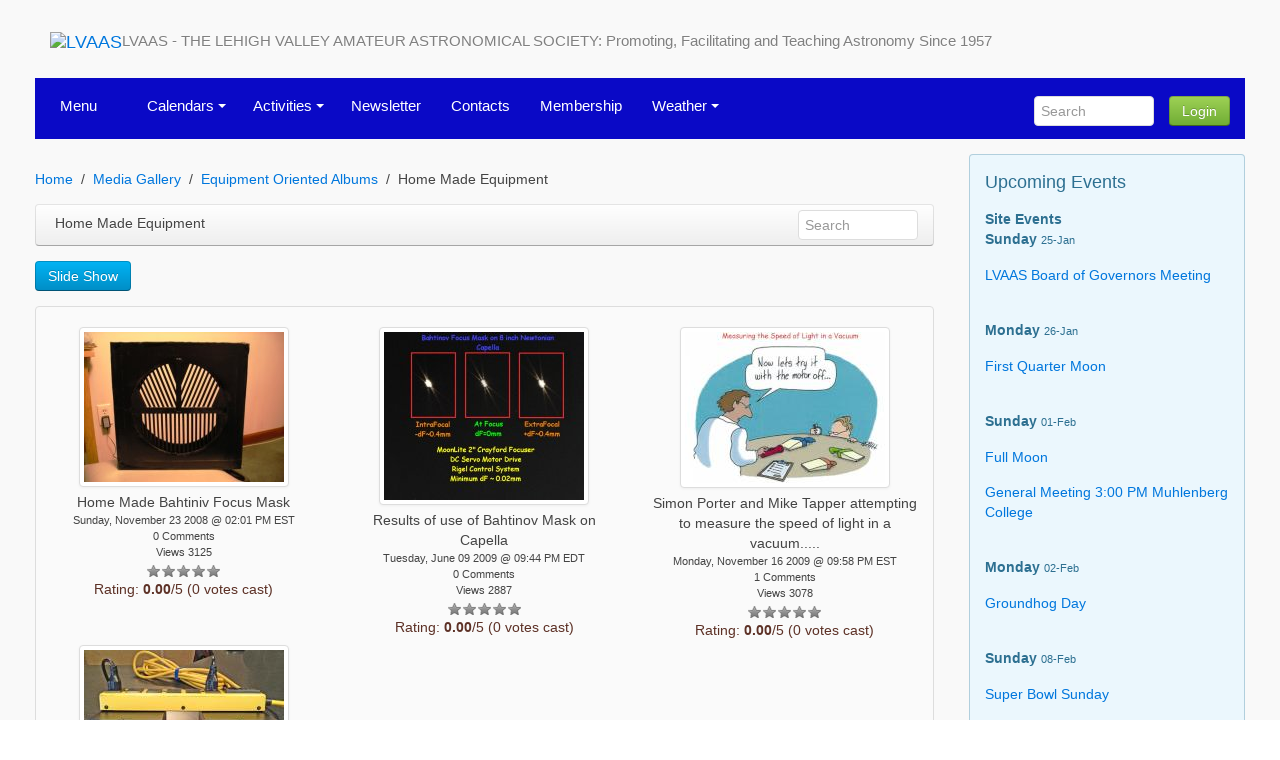

--- FILE ---
content_type: text/html; charset=UTF-8
request_url: https://lvaas.org/mediagallery/album.php?aid=80&s=20121228141015286
body_size: 5990
content:
<!DOCTYPE html>
<html lang="en" dir="ltr" class="uk-height-1-1">
<head>
<meta charset="utf-8">
<meta name="viewport" content="width=device-width, initial-scale=1">
<title>LVAAS</title>
<link rel="shortcut icon" href="https://lvaas.org/layout/lvaas/images/favicon.ico" type="image/x-icon">
<link rel="apple-touch-icon-precomposed" href="https://lvaas.org/layout/lvaas/images/apple-touch-icon.png">
<link rel="stylesheet" href="https://lvaas.org/layout/lvaas/css.php?t=lvaas&ts=1767411043">
<link rel="alternate" type="application/rss+xml" href="https://lvaas.org/backend/lvaas-articles.rss" title="RSS Feed: LVAAS"/>
<link rel="alternate" type="application/rss+xml" href="https://lvaas.org/backend/lvaas-files.rss" title="RSS Feed: LVAAS Files"/>
<link rel="alternate" type="application/rss+xml" href="https://lvaas.org/backend/lvaas-comments.rss" title="RSS Feed: LVAAS Comments"/>
<link rel="alternate" type="application/rss+xml" href="https://lvaas.org/backend/lvaas-calendar.rss" title="RSS Feed: LVAAS Calendar"/>
<link rel="alternate" type="application/rss+xml" href="https://lvaas.org/backend/lvaas-forum.rss" title="RSS Feed: LVAAS Forum"/><link rel="home" href="https://lvaas.org/" title="Home"/>
<link rel="search" href="https://lvaas.org/search.php" title="Advanced Search"/><script src="https://lvaas.org/layout/lvaas/js.php?t=lvaas&ts=1767411041"></script>
<style type="text/css">div.form-check {display: none;}</style><!-- HTML5 shim and Respond.js IE8 support of HTML5 elements and media queries -->
<!--[if lt IE 9]>
<script src="https://oss.maxcdn.com/html5shiv/3.7.2/html5shiv.min.js"></script>
<script src="https://oss.maxcdn.com/respond/1.4.2/respond.min.js"></script>
<![endif]-->
<link rel="stylesheet" type="text/css" href="https://lvaas.org/layout/lvaas/css/jquery-ui/jquery-ui.min.css"/>
</head>
<body style="overflow-y: scroll;" itemscope="itemscope" itemtype="http://schema.org/WebPage">
		<header role="banner" itemscope="itemscope" itemtype="http://schema.org/WPHeader">
	<div class="uk-container uk-container-center uk-margin-remove-top uk-responsive-width">
		<div class="tm-container">

			<div class="tm-headerbar uk-clearfix uk-hidden-small uk-margin">
				<div class="uk-navbar-brand tm-navbar-brand uk-hidden-small site-logo-slogan">
<a class="site-logo" href="https://lvaas.org" itemprop="url">
<img itemprop="logo" class="uk-margin uk-margin-remove site-logo-image" src="https://lvaas.org/images/logo950af406.png" width="140" height="30" title="LVAAS" alt="LVAAS">
</a>
<div id="site-slogan" class="site-slogan">LVAAS - THE LEHIGH VALLEY AMATEUR ASTRONOMICAL SOCIETY:    Promoting, Facilitating and Teaching Astronomy Since 1957</div>
</div>

				<div class="uk-panel uk-float-right uk-margin-top">
					<form style="visibility:hidden" method="get" action="https://lvaas.org/search.php" class="uk-form uk-search uk-margin-remove uk-display-inline-block" style="padding-top:5px;">
						<input type="search" class="uk-search uk-search-field" placeholder="Search" autocomplete="off" name="query">
						<input type="hidden" name="type" value="all">
						<input type="hidden" name="mode" value="search">
						<input type="hidden" name="results" value="25">
					</form>
				</div>

			</div>  
						<div class="tm-top-block tm-grid-block uk-margin-remove">
				<nav class="uk-navbar tm-navbar">

					
					<div class="uk-container uk-container-center uk-responsive-width" style="padding:0 !important;">
                                                <div>
							<ul class="sm sm-uikit uk-navbar-nav tm-navbar-nav">
								<li>
									<a href="#menu">
										Menu
									</a>
								</li>
							</ul>
                        </div>
						<div class="uk-hidden-small">
							<ul id="sm-navigation" class="sm sm-uikit uk-navbar-nav tm-navbar-nav uk-hidden-small" itemscope="itemscope" itemtype="http://schema.org/SiteNavigationElement">
<li>
		<a>
			<span itemprop="name">Calendars</span>
		</a>
		<ul class="uk-nav uk-nav-navbar tm-nav-navbar uk-dropdown-navbar">
			<li>
		<a href="https://lvaas.org/calendar/index.php" itemprop="url" >
			<span itemprop="name">Public Calendar</span>
		</a>
	</li>
<li>
		<a href="https://lvaas.org/page.php?page=MembersOnlyCalendar" itemprop="url" >
			<span itemprop="name">Members Only Calendar (WIP)</span>
		</a>
	</li>
		</ul>
	</li>
<li>
		<a>
			<span itemprop="name">Activities</span>
		</a>
		<ul class="uk-nav uk-nav-navbar tm-nav-navbar uk-dropdown-navbar">
			<li>
		<a href="https://lvaas.org/page.php?page=Activities" itemprop="url" >
			<span itemprop="name">Overview</span>
		</a>
	</li>
<li>
		<a href="https://lvaas.org/page.php?page=StarParties" itemprop="url" >
			<span itemprop="name">Public Star Parties</span>
		</a>
	</li>
<li>
		<a href="https://lvaas.org/page.php?page=GeneralMeeting" itemprop="url" >
			<span itemprop="name">General Meetings</span>
		</a>
	</li>
<li>
		<a href="https://lvaas.org/page.php?page=stargazers" itemprop="url" >
			<span itemprop="name">Stargazers</span>
		</a>
	</li>
<li>
		<a href="https://lvaas.org/page.php?page=Astroimaging" itemprop="url" >
			<span itemprop="name">Astroimaging</span>
		</a>
	</li>
<li>
		<a href="https://lvaas.org/page.php?page=MegaMeet" itemprop="url" >
			<span itemprop="name">Mega Meet</span>
		</a>
	</li>
<li>
		<a>
			<span itemprop="name">Scouting</span>
		</a>
		<ul class="uk-nav uk-nav-navbar tm-nav-navbar uk-dropdown-navbar">
			<li>
		<a href="https://lvaas.org/page.php?page=Scouts" itemprop="url" >
			<span itemprop="name">Cub and Girl Scouts</span>
		</a>
	</li>
<li>
		<a href="https://lvaas.org/page.php?page=AstronomyMB" itemprop="url" >
			<span itemprop="name">Astronomy Merit Badge</span>
		</a>
	</li>
<li>
		<a href="https://lvaas.org/page.php?page=PR_Scouting" itemprop="url" >
			<span itemprop="name">Pulpit Rock Camping</span>
		</a>
	</li>
		</ul>
	</li>
<li>
		<a href="https://lvaas.org/page.php?page=YouthSponshorshipProgram" itemprop="url" >
			<span itemprop="name">Youth Sponsorship Program</span>
		</a>
	</li>
<li>
		<a href="https://echo.lvaas.org/observatories" itemprop="url" >
			<span itemprop="name">Observatories</span>
		</a>
	</li>
		</ul>
	</li>
<li>
		<a href="https://lvaas.org/page.php?page=Observer" itemprop="url" >
			<span itemprop="name">Newsletter</span>
		</a>
	</li>
<li>
		<a href="https://lvaas.org/page.php?page=Contacts" itemprop="url" >
			<span itemprop="name">Contacts</span>
		</a>
	</li>
<li>
		<a href="https://lvaas.org/page.php?page=Membership" itemprop="url" >
			<span itemprop="name">Membership</span>
		</a>
	</li>
<li>
		<a>
			<span itemprop="name">Weather</span>
		</a>
		<ul class="uk-nav uk-nav-navbar tm-nav-navbar uk-dropdown-navbar">
			<li>
		<a href="https://lvaas.org/weather" itemprop="url" >
			<span itemprop="name">Space Weather</span>
		</a>
	</li>
<li>
		<a href="https://lvaas.org/page.php?page=MeteorCameras" itemprop="url" >
			<span itemprop="name">Meteor Cameras</span>
		</a>
	</li>
		</ul>
	</li>
</ul>
	<script>
		$(function() {
			$('#sm-navigation').smartmenus({
				showTimeout: 300,
				showFunction: function($ul, complete) { $ul.fadeIn(425, complete); }
			});
		});
	</script>
        					<div class="uk-display-inline-block uk-float-right" style="padding-top:5px;">
		            			<form method="get" action="https://lvaas.org/search.php" class="uk-form uk-search uk-margin-remove" style="padding-top:5px;">
					            	<input type="search" class="uk-search uk-search-field" placeholder="Search" autocomplete="off" name="query">
            						<input type="hidden" name="type" value="all">
			            			<input type="hidden" name="mode" value="search">
						            <input type="hidden" name="results" value="25">
            					</form>
    							<div class="uk-navbar-content uk-navbar-flip uk-hidden-small"><button class="uk-button uk-button-success tm-button-login" type="button" data-uk-modal="{target:'#modalOpen'}">Login</button></div><div id="modalOpen" class="uk-modal"><div class="uk-modal-dialog uk-modal-dialog-medium"><a href="#" class="uk-modal-close uk-close"></a><div class="uk-panel uk-panel-box"><div class="uk-vertical-align uk-text-center">
	<div class="uk-grid uk-vertical-align-middle">
		<div class="uk-width-medium-4-4 uk-margin-small-bottom">
			<div  class="block-box">
    <h2>Log In to LVAAS</h2>
  			</div>
		</div>
	</div>
	<div class="uk-clearfix"></div>
	<div class="uk-grid uk-vertical-align-middle uk-margin-top-remove">
		<div class="uk-width-medium-4-4">
			<p class="uk-text-bold uk-text-large">Please enter your user name and password below.</p>
			<form id="login" action="https://lvaas.org/users.php" method="post" class="uk-panel uk-panel-box uk-form uk-align-center tm-loginform" style="max-width:250px;">
				<div class="uk-form-row">
					<input class="uk-width-1-1 uk-form-large" type="text" placeholder="User Name" id="loginname" name="loginname" value="" required autofocus>
				</div>
				<div class="uk-form-row">
					<input class="uk-width-1-1 uk-form-large" type="password" placeholder="Password" name="passwd">
				</div>
																<div class="uk-form-row uk-margin">
					<button type="submit" id="loginbutton" class="uk-width-1-1 uk-button uk-button-primary uk-button-large">Login</button>
				</div>
				<div class="uk-form-row uk-text-small">
					<a class="uk-float-right uk-link uk-link-muted" href="https://lvaas.org/users.php?mode=getpassword" rel="nofollow">Forgot Password</a><i class="uk-icon-user uk-float-right uk-margin-small-right"></i>
				</div>
       	<div class="uk-form-row uk-text-small">
          <a href="https://lvaas.org/users.php?mode=getnewtoken" rel="nofollow"></a>
        </div>

			</form>
		</div>
	</div>

</div>
</div></div></div>
                <script>
                $('#modalOpen').on({ 'show.uk.modal': function(){ $('#loginname').focus(); }, });
                </script>
                	        				</div>
						</div>

						<div class="uk-navbar-flip uk-navbar-flip uk-visible-small">
							<a href="https://lvaas.org/search.php" class="tm-navbar-toggle uk-navbar-toggle uk-navbar-toggle-alt"></a>
						</div>

						<div class="uk-navbar-brand tm-navbar-brand-oc uk-navbar-center uk-visible-small">
							<a href="https://lvaas.org">LVAAS</a>
						</div>
					</div>
				</nav>
			</div>
		</div>
	</div>
	</header>

	<div class="uk-clearfix"></div>
<div class="tm-content">
	<div class="uk-container tm-container uk-container-center uk-responsive-width uk-margin-top uk-margin-large-bottom">
		<div class="uk-grid  uk-margin-large-bottom" data-uk-grid-margin>
			<div class="uk-width-medium-3-4">
					<main id="main-content" role="main" itemscope="itemscope" itemprop="mainContentOfPage" itemtype="http://schema.org/WebPageElement">
								
				<script src="https://lvaas.org/mediagallery/players/audio-player.js"></script>

<ul class="uk-breadcrumb">
  <li><a href="https://lvaas.org/index.php">Home</a></li><li><a href="https://lvaas.org/mediagallery/index.php?page=1">Media Gallery</a></li><li><a href="https://lvaas.org/mediagallery/album.php?aid=73&amp;sort=0">Equipment Oriented Albums</a></li><li>Home Made Equipment</li></ul>

<nav class="uk-navbar uk-margin-remove-bottom">
  <div class="uk-navbar-content uk-width-1-3 uk-text-truncate">
    <span class="uk-text-truncate">Home Made Equipment</span>
  </div>

  <div class="uk-navbar-content uk-navbar-flip uk-hidden-small">
    <form method="get" action="https://lvaas.org/mediagallery/search.php" class="uk-form uk-search uk-margin-remove uk-display-inline-block" style="display: inline-block !important;">
      <input type="search" class="uk-search uk-search-field" placeholder="Search" autocomplete="off" name="keywords">
      <input type="hidden" name="mode" value="search">
      <input type="hidden" name="swhere" value="0">
    </form>
  </div>

</nav>

<div class="uk-grid uk-margin">
  <div class="uk-width-1-2">
    <ul class="uk-subnav">
      <li><a class="uk-button uk-button-primary" href="https://lvaas.org/mediagallery/slideshow.php?aid=80&amp;sort=0">Slide Show</a></li>
    </ul>
  </div>
  <div class="uk-width-1-2">
  </div>
</div>


<div class="uk-panel uk-panel-box">
  <ul class="uk-grid uk-grid-width-small-1-2 uk-grid-width-medium-1-3 uk-grid-width-large-1-3 uk-text-center">
<li>
      <div class="uk-panel">
        <a name="20090609214434992"></a>

<div class="uk-panel uk-margin-small">
	<a class="uk-thumbnail" href="https://lvaas.org/mediagallery/media.php?f=0&amp;sort=0&amp;s=20090609214434992">
    <img class="" src="https://lvaas.org/mediagallery/mediaobjects/tn/4/4_dscn1961.jpg" alt="">
	</a>
</div>

<div class="">
	Home Made Bahtiniv Focus Mask</div>



			<div class="uk-text-small">Sunday, November 23 2008 @ 02:01 PM EST</div>
			<div class="uk-text-small"> 0 Comments
</div>
			<div class="uk-text-small">Views 3125
</div>
			<center><div class="ratingbar"><div id="unit_long20090609214434992"><ul id="unit_ul20090609214434992" class="small-rating-unit" style="width:75px;"><li class="current-rating" style="width:0px;">Currently 0.00/5</li></ul><span class="static">Rating: <strong> 0.00</strong>/5 (0 votes cast)</span></div></div></center>
      </div>
    </li>
    <li>
      <div class="uk-panel">
        <a name="20090609214438210"></a>

<div class="uk-panel uk-margin-small">
	<a class="uk-thumbnail" href="https://lvaas.org/mediagallery/media.php?f=0&amp;sort=0&amp;s=20090609214438210">
    <img class="" src="https://lvaas.org/mediagallery/mediaobjects/tn/b/b_capella_focus.jpg" alt="">
	</a>
</div>

<div class="">
	Results of use of Bahtinov Mask on Capella</div>



			<div class="uk-text-small">Tuesday, June 09 2009 @ 09:44 PM EDT</div>
			<div class="uk-text-small"> 0 Comments
</div>
			<div class="uk-text-small">Views 2887
</div>
			<center><div class="ratingbar"><div id="unit_long20090609214438210"><ul id="unit_ul20090609214438210" class="small-rating-unit" style="width:75px;"><li class="current-rating" style="width:0px;">Currently 0.00/5</li></ul><span class="static">Rating: <strong> 0.00</strong>/5 (0 votes cast)</span></div></div></center>
      </div>
    </li>
    <li>
      <div class="uk-panel">
        <a name="2009111621585548"></a>

<div class="uk-panel uk-margin-small">
	<a class="uk-thumbnail" href="https://lvaas.org/mediagallery/media.php?f=0&amp;sort=0&amp;s=2009111621585548">
    <img class="" src="https://lvaas.org/mediagallery/mediaobjects/tn/b/b_science_at_its_best.jpg" alt="">
	</a>
</div>

<div class="">
	Simon Porter and Mike Tapper attempting to measure the speed of light in a vacuum.....</div>



			<div class="uk-text-small">Monday, November 16 2009 @ 09:58 PM EST</div>
			<div class="uk-text-small"> 1 Comments
</div>
			<div class="uk-text-small">Views 3078
</div>
			<center><div class="ratingbar"><div id="unit_long2009111621585548"><ul id="unit_ul2009111621585548" class="small-rating-unit" style="width:75px;"><li class="current-rating" style="width:0px;">Currently 0.00/5</li></ul><span class="static">Rating: <strong> 0.00</strong>/5 (0 votes cast)</span></div></div></center>
      </div>
    </li>
    <li>
      <div class="uk-panel">
        <a name="20121228141015286"></a>

<div class="uk-panel uk-margin-small">
	<a class="uk-thumbnail" href="https://lvaas.org/mediagallery/media.php?f=0&amp;sort=0&amp;s=20121228141015286">
    <img class="" src="https://lvaas.org/mediagallery/mediaobjects/tn/7/tn_7_power-center.jpg" alt="">
	</a>
</div>

<div class="">
	Power Center</div>



			<div class="uk-text-small">Friday, December 28 2012 @ 01:10 PM EST</div>
			<div class="uk-text-small"> 0 Comments
</div>
			<div class="uk-text-small">Views 20264
</div>
			<center><div class="ratingbar"><div id="unit_long20121228141015286"><ul id="unit_ul20121228141015286" class="small-rating-unit" style="width:75px;"><li class="current-rating" style="width:0px;">Currently 0.00/5</li></ul><span class="static">Rating: <strong> 0.00</strong>/5 (0 votes cast)</span></div></div></center>			<div class="uk-text-small"><span class="uk-text-small"><span class="uk-text-bold">Keywords</span> <a href="https://lvaas.org/mediagallery/search.php?mode=search&amp;swhere=1&amp;keywords=electrical&amp;keyType=any">electrical</a> <a href="https://lvaas.org/mediagallery/search.php?mode=search&amp;swhere=1&amp;keywords=power_supply&amp;keyType=any">power supply</a> <a href="https://lvaas.org/mediagallery/search.php?mode=search&amp;swhere=1&amp;keywords=AC&amp;keyType=any">AC</a> <a href="https://lvaas.org/mediagallery/search.php?mode=search&amp;swhere=1&amp;keywords=DC&amp;keyType=any">DC</a> </span>

</div>

      </div>
    </li>
    <li>
      <div class="uk-panel">
              </div>
    </li>
    <li>
      <div class="uk-panel">
              </div>
    </li>
    </ul>
</div>

<div class="uk-panel uk-panel-box uk-panel-box-primary uk-margin-top">
  <div class="uk-grid uk-width-1-1 uk-container-center">
    <div class="uk-width-medium-2-3">
      <form class="uk-form uk-form-horizontal" name="jumpbox" id="jumpbox" action="https://lvaas.org/mediagallery/album.php" method="get">
        <input type="hidden" name="page" value="1">
        Jump to
        <select id="aid" name="aid" onchange="forms['jumpbox'].submit()">
          <option value="81">Facilities and equipment</option>
<option value="87">--Pulpit Rock</option>
<option value="91">----20" Project</option>
<option value="89">----Current Photos</option>
<option value="88">----Historical Photos</option>
<option value="45">----Equipments and Observatories</option>
<option value="82">--South Mountain</option>
<option value="109">----Current Conditions: South Mountain 2/15/14</option>
<option value="101">----South Mountain gets a facelift</option>
<option value="96">----Current conditions at South Mountain, 2/27/10 </option>
<option value="84">----Current Photos</option>
<option value="83">----Historical Photos</option>
<option value="44">----Equipment and Observatories</option>
<option value="94">------Planetarium</option>
<option value="46">--Rental Equipment</option>
<option value="73">Equipment Oriented Albums</option>
<option value="80" selected="selected" >--Home Made Equipment</option>
<option value="79">--Other</option>
<option value="78">--SBIG Cameras</option>
<option value="77">--Starlight Express</option>
<option value="76">--Canon DSLR's</option>
<option value="75">--Meade DSI and DSI Pro</option>
<option value="74">--Webcam (Planetary)</option>
<option value="66">Astrophotography - Deep Sky</option>
<option value="111">--Dave's Album</option>
<option value="72">--Other</option>
<option value="71">--Wide Field</option>
<option value="70">--Galaxies</option>
<option value="69">--Open Clusters</option>
<option value="68">--Globular Clusters</option>
<option value="67">--Nebula</option>
<option value="58">Astrophotography - Solar System</option>
<option value="107">--Satellites</option>
<option value="65">--Comets</option>
<option value="64">--Sun</option>
<option value="63">--Other Planets</option>
<option value="62">--Moon</option>
<option value="61">--Saturn</option>
<option value="60">--Jupiter</option>
<option value="59">--Mars</option>
<option value="53">Yahoo! Group Photos</option>
<option value="57">--Misc</option>
<option value="56">--PulpitRock Bridge</option>
<option value="55">--Stellafane 2000</option>
<option value="54">--Cherry Springs July 2002</option>
<option value="49">LVAAS Events</option>
<option value="116">--Imaging Class 17-Sep-2005 w/Jim Burnell</option>
<option value="115">--MegaMeet 2023</option>
<option value="106">--7 Generations Charter School Solar Event - 5/14/20...</option>
<option value="102">--Member's Night 2011</option>
<option value="97">--Lieutenant Colonel Preston F. Smith,  Traveling wi...</option>
<option value="93">--Member's Night 2009</option>
<option value="52">--2008 Christmas Party</option>
<option value="51">--2005 Christmas Party</option>
<option value="50">--MegaMeet 2005</option>
<option value="47">Member Galleries</option>
<option value="99">--Preston Smith's Album</option>
<option value="92">--M_Morgan's Album</option>
<option value="103">----Cherry Springs October 12</option>
<option value="48">--David Gwyn's Album</option>
        </select>
      </form>
    </div>
    <div class="uk-width-medium-1-3 uk-text-right">
      <span class="uk-align-right">
              </span>
    </div>
  </div>
  <div class="uk-grid uk-container-center">
    <div class="uk-width-medium-1-2">
      Album ID: 80&nbsp;
    </div>
    <div class="uk-width-medium-1-2">
      <form class="uk-form uk-form-horizontal" name="sortbox" id="sortbox" action="https://lvaas.org/mediagallery/album.php" method="get">
        <div class="uk-form-row uk-align-right">
          Sort By
          <input type="hidden" name="aid" value="80">
          <input type="hidden" name="page" value="">
          <select name="sort" id="sort" onchange="forms['sortbox'].submit()">
            <option value="0"  selected="selected" >default</option><option value="1" >default, asc</option><option value="2" >upload time, descend</option><option value="3" >upload time, ascend</option><option value="4" >capture time, descend</option><option value="5" >capture time, ascend</option><option value="6" >rating, descend</option><option value="7" >rating, ascend</option><option value="8" >views, descend</option><option value="9" >views, ascend</option><option value="10" >title, descend</option><option value="11" >title, ascend</option>          </select>
          <button class="uk-button uk-button-primary" type="submit" value="go">go</button>
        </div>
      </form>
    </div>
  </div>
</div>
<br /><div style="text-align:center;"><a href="http://www.glfusion.org"><img src="https://lvaas.org/mediagallery/images/powerby_mg.png" alt="" style="border:none;" /></a></div><br />											</main>
			</div>
			<div class="uk-width-medium-1-4 tm-navigation">
    <div class="uk-panel tm-panel-navigation uk-margin-remove uk-height-1-1">
    <div id="block_calevents"  class="uk-panel uk-panel-box uk-panel-box-primary uk-margin-bottom">
	<div class="uk-panel-title">
		Upcoming Events  	</div>
<b>Site Events</b><br><b>Sunday</b>&nbsp;<small>25-Jan</small><ul class="uk-list tm-list list-new-plugins">
  <li><a href="https://lvaas.org/calendar/event.php?eid=20251203000625976">LVAAS Board of Governors Meeting     </a></li>
</ul>
<br><b>Monday</b>&nbsp;<small>26-Jan</small><ul class="uk-list tm-list list-new-plugins">
  <li><a href="https://lvaas.org/calendar/event.php?eid=20251203000700219">First Quarter Moon          </a></li>
</ul>
<br><b>Sunday</b>&nbsp;<small>01-Feb</small><ul class="uk-list tm-list list-new-plugins">
  <li><a href="https://lvaas.org/calendar/event.php?eid=20251203003854135">Full Moon </a></li>
</ul>
<ul class="uk-list tm-list list-new-plugins">
  <li><a href="https://lvaas.org/calendar/event.php?eid=20251203002634418">General Meeting 3:00 PM Muhlenberg College </a></li>
</ul>
<br><b>Monday</b>&nbsp;<small>02-Feb</small><ul class="uk-list tm-list list-new-plugins">
  <li><a href="https://lvaas.org/calendar/event.php?eid=20251203014433681">Groundhog Day</a></li>
</ul>
<br><b>Sunday</b>&nbsp;<small>08-Feb</small><ul class="uk-list tm-list list-new-plugins">
  <li><a href="https://lvaas.org/calendar/event.php?eid=2025120301392759">Super Bowl Sunday</a></li>
</ul>
<br><b>Monday</b>&nbsp;<small>09-Feb</small><ul class="uk-list tm-list list-new-plugins">
  <li><a href="https://lvaas.org/calendar/event.php?eid=2025120300475030">Last Quarter Moon</a></li>
</ul>
</div>
<div id="mgrandom"  class="uk-panel uk-panel-box uk-panel-box-primary uk-margin-bottom">
	<div class="uk-panel-title">
		Random Image  	</div>
<a class="" href="https://lvaas.org/mediagallery/media.php?s=20140901160513702">
	<img src="https://lvaas.org/mediagallery/mediaobjects/tn/d/d_ngc281-pacman-.jpg" class="uk-thumbnail uk-align-center" alt="">
</a>
<div class="uk-text-small uk-text-center uk-text-truncate">
	NGC 281 Pac Man Nebula</div>
<div class="uk-text-muted uk-text-center">
	<a href="https://lvaas.org/mediagallery/album.php?aid=67&amp;s=20140901160513702#20140901160513702">
		Browse Album	</a>
</div>
</div>
<div id="Redshift"  class="uk-panel uk-panel-box uk-panel-box-primary uk-margin-bottom">
	<div class="uk-panel-title">
		Redshift Store  	</div>
Order LVAAS Merchandise Online<br />
<a href="https://www.cafepress.com/lvaasredshiftonlinestore/"><IMG SRC="https://lvaas.org/filemgmt_data/files/LVAAS%20Glass.jpg" ALIGN=BOTTOM></a> <br />
<br />

</div>
</div>
</div>
		</div>
</div>                                    	</div>
	<p id="scroll-to-top">
		<a href="#top" style="display: block;" data-uk-smooth-scroll><i class="uk-icon-chevron-up"></i></a>
	</p>

	<footer id="tm-footer" itemscope="itemscope" itemtype="http://schema.org/WPFooter">
    <div id="menu">
<div id="tm-footer">
  <div id="tm-block-bottom" class="uk-clearfix">
      </div>

  <div id="tm-block-footer" class="uk-clearfix uk-text-center uk-align-center uk-margin-bottom-remove">
    <div class="uk-margin-top uk-margin-bottom">

      <ul class="uk-nav uk-nav-side uk-nav-parent-icon uk-width-medium-3-3" data-uk-nav>
   <li>
   <a href="https://lvaas.org/" >
     Home   </a>
  </li>
   <li>
   <a href="https://lvaas.org/page.php?page=Activities" >
     Contacts   </a>
  </li>
   <li>
   <a href="https://lvaas.org/search.php" >
     Search   </a>
  </li>
   <li>
   <a href="#top" >
     Top   </a>
  </li>
</ul>
<span id="copyright" itemprop="copyrightHolder" itemscope="itemscope" itemtype="http://schema.org/Organization">
			<span itemprop="name">Copyright &copy; 2024 - 2026 LVAAS</span>
</span>			
			<br>Driven By <a href="http://www.glfusion.org/" target="_blank">glFusion CMS</a>

    </div>
  </div>
</div>
</div>
</footer>

<script src="https://lvaas.org/layout/lvaas/js/footer.js"></script></body>
</html>


--- FILE ---
content_type: text/css;charset=UTF-8
request_url: https://lvaas.org/layout/lvaas/css.php?t=lvaas&ts=1767411043
body_size: 41716
content:
 html{font:400 14px/20px "Helvetica Neue",Helvetica,Arial,sans-serif;-webkit-text-size-adjust:100%;-ms-text-size-adjust:100%;background:#fff;color:#444;background-image:-webkit-radial-gradient(100% 100%,center,#fff,#fff);background-image:radial-gradient(100% 100% at center,#fff,#fff)}body{margin:0}a{background:0 0}a:active,a:hover{outline:0}.uk-link,a{color:#07D;text-decoration:none;cursor:pointer}.uk-link:hover,a:hover{color:#059;text-decoration:underline}abbr[title]{border-bottom:1px dotted}b,strong{font-weight:700}:not(pre)>code,:not(pre)>kbd,:not(pre)>samp{font-size:12px;font-family:Consolas,monospace,serif;color:#D05;white-space:nowrap;padding:0 4px;border:1px solid #ddd;border-radius:3px;background:#fafafa}em{color:#D05}ins{background:#ffa;color:#444;text-decoration:none}mark{background:#ffa;color:#444}q{font-style:italic}small{font-size:80%}sub,sup{font-size:75%;line-height:0;position:relative;vertical-align:baseline}sup{top:-.5em}sub{bottom:-.25em}audio,canvas,iframe,img,svg,video{vertical-align:middle}audio,canvas,img,svg,video{max-width:100%;height:auto;box-sizing:border-box}.uk-img-preserve,.uk-img-preserve audio,.uk-img-preserve canvas,.uk-img-preserve img,.uk-img-preserve svg,.uk-img-preserve video{max-width:none}img{border:0}svg:not(:root){overflow:hidden}blockquote,figure{margin:0}address,blockquote,dl,fieldset,figure,ol,p,pre,ul{margin:0 0 15px 0}*+address,*+blockquote,*+dl,*+fieldset,*+figure,*+ol,*+p,*+pre,*+ul{margin-top:15px}h1,h2,h3,h4,h5,h6{margin:0 0 15px 0;font-family:"Helvetica Neue",Helvetica,Arial,sans-serif;font-weight:400;color:#444;text-transform:none}*+h1,*+h2,*+h3,*+h4,*+h5,*+h6{margin-top:25px}.uk-h1,h1{font-size:36px;line-height:42px}.uk-h2,h2{font-size:24px;line-height:30px}.uk-h3,h3{font-size:18px;line-height:24px}.uk-h4,h4{font-size:16px;line-height:22px}.uk-h5,h5{font-size:14px;line-height:20px}.uk-h6,h6{font-size:12px;line-height:18px}ol,ul{padding-left:30px}ol>li>ol,ol>li>ul,ul>li>ol,ul>li>ul{margin:0}dt{font-weight:700}dd{margin-left:0}hr{box-sizing:content-box;height:0;margin:15px 0;border:0;border-top:1px solid #ddd}address{font-style:normal}blockquote{padding-left:15px;border-left:5px solid #ddd;font-size:16px;line-height:22px;font-style:italic}pre{padding:10px;background:#fafafa;font:12px/18px Consolas,monospace,serif;color:#444;-moz-tab-size:4;tab-size:4;overflow:auto;border:1px solid #ddd;border-radius:3px}::-moz-selection{background:#39f;color:#fff;text-shadow:none}::selection{background:#39f;color:#fff;text-shadow:none}article,aside,details,figcaption,figure,footer,header,main,nav,section,summary{display:block}progress{vertical-align:baseline}audio:not([controls]){display:none}[hidden],template{display:none}iframe{border:0}@media screen and (max-width:400px){@-ms-viewport{width:device-width}}.uk-grid{display:-ms-flexbox;display:-webkit-flex;display:flex;-ms-flex-wrap:wrap;-webkit-flex-wrap:wrap;flex-wrap:wrap;margin:0;padding:0;list-style:none}.uk-grid:after,.uk-grid:before{content:"";display:block;overflow:hidden}.uk-grid:after{clear:both}.uk-grid>*{-ms-flex:none;-webkit-flex:none;flex:none;margin:0;float:left}.uk-grid>*>:last-child{margin-bottom:0}.uk-grid{margin-left:-25px}.uk-grid>*{padding-left:25px}.uk-grid+.uk-grid,.uk-grid-margin,.uk-grid>*>.uk-panel+.uk-panel{margin-top:25px}@media (min-width:1220px){.uk-grid{margin-left:-35px}.uk-grid>*{padding-left:35px}.uk-grid+.uk-grid,.uk-grid-margin,.uk-grid>*>.uk-panel+.uk-panel{margin-top:35px}}.uk-grid-collapse{margin-left:0}.uk-grid-collapse>*{padding-left:0}.uk-grid-collapse+.uk-grid-collapse,.uk-grid-collapse>*>.uk-panel+.uk-panel,.uk-grid-collapse>.uk-grid-margin{margin-top:0}.uk-grid-small{margin-left:-10px}.uk-grid-small>*{padding-left:10px}.uk-grid-small+.uk-grid-small,.uk-grid-small>*>.uk-panel+.uk-panel,.uk-grid-small>.uk-grid-margin{margin-top:10px}.uk-grid-medium{margin-left:-25px}.uk-grid-medium>*{padding-left:25px}.uk-grid-medium+.uk-grid-medium,.uk-grid-medium>*>.uk-panel+.uk-panel,.uk-grid-medium>.uk-grid-margin{margin-top:25px}@media (min-width:960px){.uk-grid-large{margin-left:-35px}.uk-grid-large>*{padding-left:35px}.uk-grid-large+.uk-grid-large,.uk-grid-large-margin,.uk-grid-large>*>.uk-panel+.uk-panel{margin-top:35px}}@media (min-width:1220px){.uk-grid-large{margin-left:-50px}.uk-grid-large>*{padding-left:50px}.uk-grid-large+.uk-grid-large,.uk-grid-large-margin,.uk-grid-large>*>.uk-panel+.uk-panel{margin-top:50px}}.uk-grid-divider:not(:empty){margin-left:-25px;margin-right:-25px}.uk-grid-divider>*{padding-left:25px;padding-right:25px}.uk-grid-divider>[class*=uk-width-9-]:nth-child(n+2),.uk-grid-divider>[class*=uk-width-1-]:not(.uk-width-1-1):nth-child(n+2),.uk-grid-divider>[class*=uk-width-2-]:nth-child(n+2),.uk-grid-divider>[class*=uk-width-3-]:nth-child(n+2),.uk-grid-divider>[class*=uk-width-4-]:nth-child(n+2),.uk-grid-divider>[class*=uk-width-5-]:nth-child(n+2),.uk-grid-divider>[class*=uk-width-6-]:nth-child(n+2),.uk-grid-divider>[class*=uk-width-7-]:nth-child(n+2),.uk-grid-divider>[class*=uk-width-8-]:nth-child(n+2){border-left:1px solid #ddd}@media (min-width:768px){.uk-grid-divider>[class*=uk-width-medium-]:not(.uk-width-medium-1-1):nth-child(n+2){border-left:1px solid #ddd}}@media (min-width:960px){.uk-grid-divider>[class*=uk-width-large-]:not(.uk-width-large-1-1):nth-child(n+2){border-left:1px solid #ddd}}@media (min-width:1220px){.uk-grid-divider:not(:empty){margin-left:-35px;margin-right:-35px}.uk-grid-divider>*{padding-left:35px;padding-right:35px}.uk-grid-divider:empty{margin-top:35px;margin-bottom:35px}}.uk-grid-divider:empty{margin-top:25px;margin-bottom:25px;border-top:1px solid #ddd}.uk-grid-match>*{display:-ms-flexbox;display:-webkit-flex;display:flex;-ms-flex-wrap:wrap;-webkit-flex-wrap:wrap;flex-wrap:wrap}.uk-grid-match>*>*{-ms-flex:none;-webkit-flex:none;flex:none;box-sizing:border-box;width:100%}[class*=uk-grid-width]>*{box-sizing:border-box;width:100%}.uk-grid-width-1-2>*{width:50%}.uk-grid-width-1-3>*{width:33.333%}.uk-grid-width-1-4>*{width:25%}.uk-grid-width-1-5>*{width:20%}.uk-grid-width-1-6>*{width:16.666%}.uk-grid-width-1-10>*{width:10%}.uk-grid-width-auto>*{width:auto}@media (min-width:480px){.uk-grid-width-small-1-1>*{width:100%}.uk-grid-width-small-1-2>*{width:50%}.uk-grid-width-small-1-3>*{width:33.333%}.uk-grid-width-small-1-4>*{width:25%}.uk-grid-width-small-1-5>*{width:20%}.uk-grid-width-small-1-6>*{width:16.666%}.uk-grid-width-small-1-10>*{width:10%}}@media (min-width:768px){.uk-grid-width-medium-1-1>*{width:100%}.uk-grid-width-medium-1-2>*{width:50%}.uk-grid-width-medium-1-3>*{width:33.333%}.uk-grid-width-medium-1-4>*{width:25%}.uk-grid-width-medium-1-5>*{width:20%}.uk-grid-width-medium-1-6>*{width:16.666%}.uk-grid-width-medium-1-10>*{width:10%}}@media (min-width:960px){.uk-grid-width-large-1-1>*{width:100%}.uk-grid-width-large-1-2>*{width:50%}.uk-grid-width-large-1-3>*{width:33.333%}.uk-grid-width-large-1-4>*{width:25%}.uk-grid-width-large-1-5>*{width:20%}.uk-grid-width-large-1-6>*{width:16.666%}.uk-grid-width-large-1-10>*{width:10%}}@media (min-width:1220px){.uk-grid-width-xlarge-1-1>*{width:100%}.uk-grid-width-xlarge-1-2>*{width:50%}.uk-grid-width-xlarge-1-3>*{width:33.333%}.uk-grid-width-xlarge-1-4>*{width:25%}.uk-grid-width-xlarge-1-5>*{width:20%}.uk-grid-width-xlarge-1-6>*{width:16.666%}.uk-grid-width-xlarge-1-10>*{width:10%}}[class*=uk-width]{box-sizing:border-box;width:100%}.uk-width-1-1{width:100%}.uk-width-1-2,.uk-width-2-4,.uk-width-3-6,.uk-width-5-10{width:50%}.uk-width-1-3,.uk-width-2-6{width:33.333%}.uk-width-2-3,.uk-width-4-6{width:66.666%}.uk-width-1-4{width:25%}.uk-width-3-4{width:75%}.uk-width-1-5,.uk-width-2-10{width:20%}.uk-width-2-5,.uk-width-4-10{width:40%}.uk-width-3-5,.uk-width-6-10{width:60%}.uk-width-4-5,.uk-width-8-10{width:80%}.uk-width-1-6{width:16.666%}.uk-width-5-6{width:83.333%}.uk-width-1-10{width:10%}.uk-width-3-10{width:30%}.uk-width-7-10{width:70%}.uk-width-9-10{width:90%}@media (min-width:480px){.uk-width-small-1-1{width:100%}.uk-width-small-1-2,.uk-width-small-2-4,.uk-width-small-3-6,.uk-width-small-5-10{width:50%}.uk-width-small-1-3,.uk-width-small-2-6{width:33.333%}.uk-width-small-2-3,.uk-width-small-4-6{width:66.666%}.uk-width-small-1-4{width:25%}.uk-width-small-3-4{width:75%}.uk-width-small-1-5,.uk-width-small-2-10{width:20%}.uk-width-small-2-5,.uk-width-small-4-10{width:40%}.uk-width-small-3-5,.uk-width-small-6-10{width:60%}.uk-width-small-4-5,.uk-width-small-8-10{width:80%}.uk-width-small-1-6{width:16.666%}.uk-width-small-5-6{width:83.333%}.uk-width-small-1-10{width:10%}.uk-width-small-3-10{width:30%}.uk-width-small-7-10{width:70%}.uk-width-small-9-10{width:90%}}@media (min-width:768px){.uk-width-medium-1-1{width:100%}.uk-width-medium-1-2,.uk-width-medium-2-4,.uk-width-medium-3-6,.uk-width-medium-5-10{width:50%}.uk-width-medium-1-3,.uk-width-medium-2-6{width:33.333%}.uk-width-medium-2-3,.uk-width-medium-4-6{width:66.666%}.uk-width-medium-1-4{width:25%}.uk-width-medium-3-4{width:75%}.uk-width-medium-1-5,.uk-width-medium-2-10{width:20%}.uk-width-medium-2-5,.uk-width-medium-4-10{width:40%}.uk-width-medium-3-5,.uk-width-medium-6-10{width:60%}.uk-width-medium-4-5,.uk-width-medium-8-10{width:80%}.uk-width-medium-1-6{width:16.666%}.uk-width-medium-5-6{width:83.333%}.uk-width-medium-1-10{width:10%}.uk-width-medium-3-10{width:30%}.uk-width-medium-7-10{width:70%}.uk-width-medium-9-10{width:90%}}@media (min-width:960px){.uk-width-large-1-1{width:100%}.uk-width-large-1-2,.uk-width-large-2-4,.uk-width-large-3-6,.uk-width-large-5-10{width:50%}.uk-width-large-1-3,.uk-width-large-2-6{width:33.333%}.uk-width-large-2-3,.uk-width-large-4-6{width:66.666%}.uk-width-large-1-4{width:25%}.uk-width-large-3-4{width:75%}.uk-width-large-1-5,.uk-width-large-2-10{width:20%}.uk-width-large-2-5,.uk-width-large-4-10{width:40%}.uk-width-large-3-5,.uk-width-large-6-10{width:60%}.uk-width-large-4-5,.uk-width-large-8-10{width:80%}.uk-width-large-1-6{width:16.666%}.uk-width-large-5-6{width:83.333%}.uk-width-large-1-10{width:10%}.uk-width-large-3-10{width:30%}.uk-width-large-7-10{width:70%}.uk-width-large-9-10{width:90%}}@media (min-width:1220px){.uk-width-xlarge-1-1{width:100%}.uk-width-xlarge-1-2,.uk-width-xlarge-2-4,.uk-width-xlarge-3-6,.uk-width-xlarge-5-10{width:50%}.uk-width-xlarge-1-3,.uk-width-xlarge-2-6{width:33.333%}.uk-width-xlarge-2-3,.uk-width-xlarge-4-6{width:66.666%}.uk-width-xlarge-1-4{width:25%}.uk-width-xlarge-3-4{width:75%}.uk-width-xlarge-1-5,.uk-width-xlarge-2-10{width:20%}.uk-width-xlarge-2-5,.uk-width-xlarge-4-10{width:40%}.uk-width-xlarge-3-5,.uk-width-xlarge-6-10{width:60%}.uk-width-xlarge-4-5,.uk-width-xlarge-8-10{width:80%}.uk-width-xlarge-1-6{width:16.666%}.uk-width-xlarge-5-6{width:83.333%}.uk-width-xlarge-1-10{width:10%}.uk-width-xlarge-3-10{width:30%}.uk-width-xlarge-7-10{width:70%}.uk-width-xlarge-9-10{width:90%}}@media (min-width:768px){[class*=uk-push-],[class*=uk-pull-]{position:relative}.uk-push-1-2,.uk-push-2-4,.uk-push-3-6,.uk-push-5-10{left:50%}.uk-push-1-3,.uk-push-2-6{left:33.333%}.uk-push-2-3,.uk-push-4-6{left:66.666%}.uk-push-1-4{left:25%}.uk-push-3-4{left:75%}.uk-push-1-5,.uk-push-2-10{left:20%}.uk-push-2-5,.uk-push-4-10{left:40%}.uk-push-3-5,.uk-push-6-10{left:60%}.uk-push-4-5,.uk-push-8-10{left:80%}.uk-push-1-6{left:16.666%}.uk-push-5-6{left:83.333%}.uk-push-1-10{left:10%}.uk-push-3-10{left:30%}.uk-push-7-10{left:70%}.uk-push-9-10{left:90%}.uk-pull-1-2,.uk-pull-2-4,.uk-pull-3-6,.uk-pull-5-10{left:-50%}.uk-pull-1-3,.uk-pull-2-6{left:-33.333%}.uk-pull-2-3,.uk-pull-4-6{left:-66.666%}.uk-pull-1-4{left:-25%}.uk-pull-3-4{left:-75%}.uk-pull-1-5,.uk-pull-2-10{left:-20%}.uk-pull-2-5,.uk-pull-4-10{left:-40%}.uk-pull-3-5,.uk-pull-6-10{left:-60%}.uk-pull-4-5,.uk-pull-8-10{left:-80%}.uk-pull-1-6{left:-16.666%}.uk-pull-5-6{left:-83.333%}.uk-pull-1-10{left:-10%}.uk-pull-3-10{left:-30%}.uk-pull-7-10{left:-70%}.uk-pull-9-10{left:-90%}}.uk-panel{display:block;position:relative}.uk-panel,.uk-panel:hover{text-decoration:none}.uk-panel:after,.uk-panel:before{content:"";display:table}.uk-panel:after{clear:both}.uk-panel>:not(.uk-panel-title):last-child{margin-bottom:0}.uk-panel-title{margin-top:0;margin-bottom:15px;font-size:18px;line-height:24px;font-weight:400;text-transform:none;color:#444}.uk-panel-badge{position:absolute;top:0;right:0;z-index:1}.uk-panel-teaser{margin-bottom:15px}.uk-panel-body{padding:15px}.uk-panel-box{padding:15px;background:#fafafa;color:#444;border:1px solid #ddd;border-radius:4px}.uk-panel-box-hover:hover{color:#444}.uk-panel-box .uk-panel-title{color:#444}.uk-panel-box .uk-panel-badge{top:10px;right:10px}.uk-panel-box>.uk-panel-teaser{margin-top:-16px;margin-left:-16px;margin-right:-16px}.uk-panel-box>.uk-nav-side{margin:0 -15px}.uk-panel-box-primary{background-color:#ebf7fd;color:#2d7091;border-color:rgba(45,112,145,.3)}.uk-panel-box-primary-hover:hover{color:#2d7091}.uk-panel-box-primary .uk-panel-title{color:#2d7091}.uk-panel-box-secondary{background-color:#fff;color:#444}.uk-panel-box-secondary-hover:hover{color:#444}.uk-panel-box-secondary .uk-panel-title{color:#444}.uk-panel-hover{padding:15px;color:#444;border:1px solid transparent;border-radius:4px}.uk-panel-hover:hover{background:#fafafa;color:#444;border-color:#ddd}.uk-panel-hover .uk-panel-badge{top:10px;right:10px}.uk-panel-hover>.uk-panel-teaser{margin-top:-16px;margin-left:-16px;margin-right:-16px}.uk-panel-header .uk-panel-title{padding-bottom:10px;border-bottom:1px solid #ddd;color:#444}.uk-panel-space{padding:30px}.uk-panel-space .uk-panel-badge{top:30px;right:30px}.uk-panel+.uk-panel-divider{margin-top:50px!important}.uk-panel+.uk-panel-divider:before{content:"";display:block;position:absolute;top:-25px;left:0;right:0;border-top:1px solid #ddd}@media (min-width:1220px){.uk-panel+.uk-panel-divider{margin-top:70px!important}.uk-panel+.uk-panel-divider:before{top:-35px}}.uk-panel-box .uk-panel-teaser{border-top-left-radius:4px;border-top-right-radius:4px;overflow:hidden;-webkit-transform:translateZ(0)}.uk-block{position:relative;box-sizing:border-box;padding-top:20px;padding-bottom:20px}@media (min-width:768px){.uk-block{padding-top:50px;padding-bottom:50px}}.uk-block:after,.uk-block:before{content:"";display:table}.uk-block:after{clear:both}.uk-block>:last-child{margin-bottom:0}.uk-block-large{padding-top:20px;padding-bottom:20px}@media (min-width:768px){.uk-block-large{padding-top:50px;padding-bottom:50px}}@media (min-width:960px){.uk-block-large{padding-top:100px;padding-bottom:100px}}.uk-block-default{background:#fff}.uk-block-muted{background:#f9f9f9}.uk-block-primary{background:#00a8e6}.uk-block-secondary{background:#222}.uk-block-default+.uk-block-default,.uk-block-muted+.uk-block-muted,.uk-block-primary+.uk-block-primary,.uk-block-secondary+.uk-block-secondary{padding-top:0}.uk-article:after,.uk-article:before{content:"";display:table}.uk-article:after{clear:both}.uk-article>:last-child{margin-bottom:0}.uk-article+.uk-article{margin-top:25px}.uk-article-title{font-size:36px;line-height:42px;font-weight:400;text-transform:none}.uk-article-title a{color:inherit;text-decoration:none}.uk-article-meta{font-size:12px;line-height:18px;color:#999}.uk-article-lead{color:#444;font-size:18px;line-height:24px;font-weight:400}.uk-article-divider{margin-bottom:25px;border-color:#ddd}*+.uk-article-divider{margin-top:25px}.uk-article+.uk-article{padding-top:25px;border-top:1px solid #ddd}.uk-comment-header{margin-bottom:15px;padding:10px;border:1px solid #ddd;border-radius:4px;background:#fafafa}.uk-comment-header:after,.uk-comment-header:before{content:"";display:table}.uk-comment-header:after{clear:both}.uk-comment-avatar{margin-right:15px;float:left}.uk-comment-title{margin:5px 0 0 0;font-size:16px;line-height:22px}.uk-comment-meta{margin:2px 0 0 0;font-size:11px;line-height:16px;color:#999}.uk-comment-body{padding-left:10px;padding-right:10px}.uk-comment-body>:last-child{margin-bottom:0}.uk-comment-list{padding:0;list-style:none}.uk-comment-list .uk-comment+ul{margin:25px 0 0 0;list-style:none}.uk-comment-list .uk-comment+ul>li:nth-child(n+2),.uk-comment-list>li:nth-child(n+2){margin-top:25px}@media (min-width:768px){.uk-comment-list .uk-comment+ul{padding-left:100px}}.uk-comment-primary .uk-comment-header{border-color:rgba(45,112,145,.3);background-color:#ebf7fd;color:#2d7091;text-shadow:0 1px 0 #fff}.uk-cover-background{background-position:50% 50%;background-size:cover;background-repeat:no-repeat}.uk-cover{overflow:hidden}.uk-cover-object{width:auto;height:auto;min-width:100%;min-height:100%;max-width:none;position:relative;left:50%;top:50%;-webkit-transform:translate(-50%,-50%);transform:translate(-50%,-50%)}[data-uk-cover]{position:relative;left:50%;top:50%;-webkit-transform:translate(-50%,-50%);transform:translate(-50%,-50%)}.uk-nav,.uk-nav ul{margin:0;padding:0;list-style:none}.uk-nav li>a{display:block;text-decoration:none}.uk-nav>li>a{padding:5px 15px}.uk-nav ul{padding-left:15px}.uk-nav ul a{padding:2px 0}.uk-nav li>a>div{font-size:12px;line-height:18px}.uk-nav-header{padding:5px 15px;text-transform:uppercase;font-weight:700;font-size:12px}.uk-nav-header:not(:first-child){margin-top:15px}.uk-nav-divider{margin:9px 15px}ul.uk-nav-sub{padding:5px 0 5px 15px}.uk-nav-parent-icon>.uk-parent>a:after{content:"\f104";width:20px;margin-right:-10px;float:right;font-family:FontAwesome;text-align:center}.uk-nav-parent-icon>.uk-parent.uk-open>a:after{content:"\f107"}.uk-nav-side>li>a{color:#444}.uk-nav-side>li>a:focus,.uk-nav-side>li>a:hover{background:rgba(0,0,0,.03);color:#444;outline:0;box-shadow:inset 0 0 1px rgba(0,0,0,.1);text-shadow:0 -1px 0 #fff}.uk-nav-side>li.uk-active>a{background:#009dd8;color:#fff;box-shadow:inset 0 2px 4px rgba(0,0,0,.2);text-shadow:0 -1px 0 rgba(0,0,0,.2)}.uk-nav-side .uk-nav-header{color:#444}.uk-nav-side .uk-nav-divider{border-top:1px solid #ddd;box-shadow:0 1px 0 #fff}.uk-nav-side ul a{color:#07D}.uk-nav-side ul a:hover{color:#059}.uk-nav-dropdown>li>a{color:#444}.uk-nav-dropdown>li>a:focus,.uk-nav-dropdown>li>a:hover{background:#009dd8;color:#fff;outline:0;box-shadow:inset 0 2px 4px rgba(0,0,0,.2);text-shadow:0 -1px 0 rgba(0,0,0,.2)}.uk-nav-dropdown .uk-nav-header{color:#999}.uk-nav-dropdown .uk-nav-divider{border-top:1px solid #ddd}.uk-nav-dropdown ul a{color:#07D}.uk-nav-dropdown ul a:hover{color:#059}.uk-nav-navbar>li>a{color:#444}.uk-nav-navbar>li>a:focus,.uk-nav-navbar>li>a:hover{background:#009dd8;color:#fff;outline:0;box-shadow:inset 0 2px 4px rgba(0,0,0,.2);text-shadow:0 -1px 0 rgba(0,0,0,.2)}.uk-nav-navbar .uk-nav-header{color:#999}.uk-nav-navbar .uk-nav-divider{border-top:1px solid #ddd}.uk-nav-navbar ul a{color:#07D}.uk-nav-navbar ul a:hover{color:#059}.uk-nav-offcanvas>li>a{color:#ccc;padding:10px 15px;border-top:1px solid rgba(0,0,0,.3);box-shadow:inset 0 1px 0 rgba(255,255,255,.05);text-shadow:0 1px 0 rgba(0,0,0,.5)}.uk-nav-offcanvas>.uk-open>a,html:not(.uk-touch) .uk-nav-offcanvas>li>a:focus,html:not(.uk-touch) .uk-nav-offcanvas>li>a:hover{background:#404040;color:#fff;outline:0}html .uk-nav.uk-nav-offcanvas>li.uk-active>a{background:#1a1a1a;color:#fff;box-shadow:inset 0 1px 3px rgba(0,0,0,.3)}.uk-nav-offcanvas .uk-nav-header{color:#777;margin-top:0;border-top:1px solid rgba(0,0,0,.3);background:#404040;box-shadow:inset 0 1px 0 rgba(255,255,255,.05);text-shadow:0 1px 0 rgba(0,0,0,.5)}.uk-nav-offcanvas .uk-nav-divider{border-top:1px solid rgba(255,255,255,.01);margin:0;height:4px;background:rgba(0,0,0,.2);box-shadow:inset 0 1px 3px rgba(0,0,0,.3)}.uk-nav-offcanvas ul a{color:#ccc}html:not(.uk-touch) .uk-nav-offcanvas ul a:hover{color:#fff}.uk-nav-offcanvas{border-bottom:1px solid rgba(0,0,0,.3);box-shadow:0 1px 0 rgba(255,255,255,.05)}.uk-nav-offcanvas .uk-nav-sub{border-top:1px solid rgba(0,0,0,.3);box-shadow:inset 0 1px 0 rgba(255,255,255,.05)}.uk-navbar{background:#f7f7f7;color:#444;border:1px solid rgba(0,0,0,.1);border-bottom-color:rgba(0,0,0,.3);border-radius:4px;background-origin:border-box;background-image:-webkit-linear-gradient(top,#fff,#eee);background-image:linear-gradient(to bottom,#fff,#eee)}.uk-navbar:after,.uk-navbar:before{content:"";display:table}.uk-navbar:after{clear:both}.uk-navbar-nav{margin:0;padding:0;list-style:none;float:left}.uk-navbar-nav>li{float:left;position:relative}.uk-navbar-nav>li>a{display:block;box-sizing:border-box;text-decoration:none;height:41px;padding:0 15px;line-height:40px;color:#444;font-size:14px;font-family:"Helvetica Neue",Helvetica,Arial,sans-serif;font-weight:400;margin-top:-1px;margin-left:-1px;border:1px solid transparent;border-bottom-width:0;text-shadow:0 1px 0 #fff}.uk-navbar-nav>li>a[href='#']{cursor:text}.uk-navbar-nav>li.uk-open>a,.uk-navbar-nav>li:hover>a,.uk-navbar-nav>li>a:focus{background-color:transparent;color:#444;outline:0;position:relative;z-index:1;border-left-color:rgba(0,0,0,.1);border-right-color:rgba(0,0,0,.1);border-top-color:rgba(0,0,0,.1);box-shadow:inset 0 2px 4px rgba(0,0,0,.1)}.uk-navbar-nav>li>a:active{background-color:#f5f5f5;color:#444;border-left-color:rgba(0,0,0,.1);border-right-color:rgba(0,0,0,.1);border-top-color:rgba(0,0,0,.2);box-shadow:inset 0 2px 4px rgba(0,0,0,.1)}.uk-navbar-nav>li.uk-active>a{background-color:#fafafa;color:#444;border-left-color:rgba(0,0,0,.1);border-right-color:rgba(0,0,0,.1);border-top-color:rgba(0,0,0,.2);box-shadow:inset 0 2px 4px rgba(0,0,0,.1)}.uk-navbar-nav .uk-navbar-nav-subtitle{line-height:28px}.uk-navbar-nav-subtitle>div{margin-top:-6px;font-size:10px;line-height:12px}.uk-navbar-brand,.uk-navbar-content,.uk-navbar-toggle{box-sizing:border-box;display:block;height:41px;padding:0 15px;float:left;margin-top:-1px;text-shadow:0 1px 0 #fff}.uk-navbar-brand:before,.uk-navbar-content:before,.uk-navbar-toggle:before{content:'';display:inline-block;height:100%;vertical-align:middle}.uk-navbar-content+.uk-navbar-content:not(.uk-navbar-center){padding-left:0}.uk-navbar-content>a:not([class]){color:#07D}.uk-navbar-content>a:not([class]):hover{color:#059}.uk-navbar-brand{font-size:18px;color:#444;text-decoration:none}.uk-navbar-brand:focus,.uk-navbar-brand:hover{color:#444;text-decoration:none;outline:0}.uk-navbar-toggle{font-size:18px;color:#444;text-decoration:none}.uk-navbar-toggle:focus,.uk-navbar-toggle:hover{color:#444;text-decoration:none;outline:0}.uk-navbar-toggle:after{content:"\f0c9";font-family:FontAwesome;vertical-align:middle}.uk-navbar-toggle-alt:after{content:"\f002"}.uk-navbar-center{float:none;text-align:center;max-width:50%;margin-left:auto;margin-right:auto}.uk-navbar-flip{float:right}.uk-navbar-nav:first-child>li:first-child>a{border-top-left-radius:4px;border-bottom-left-radius:4px}.uk-navbar-flip .uk-navbar-nav>li>a{margin-left:0;margin-right:-1px}.uk-navbar-flip .uk-navbar-nav:first-child>li:first-child>a{border-top-left-radius:0;border-bottom-left-radius:0}.uk-navbar-flip .uk-navbar-nav:last-child>li:last-child>a{border-top-right-radius:4px;border-bottom-right-radius:4px}.uk-navbar-attached{border-top-color:transparent;border-left-color:transparent;border-right-color:transparent;border-radius:0}.uk-navbar-attached .uk-navbar-nav>li>a{border-radius:0!important}.uk-subnav{display:-ms-flexbox;display:-webkit-flex;display:flex;-ms-flex-wrap:wrap;-webkit-flex-wrap:wrap;flex-wrap:wrap;margin-left:-10px;margin-top:-10px;padding:0;list-style:none}.uk-subnav>*{-ms-flex:none;-webkit-flex:none;flex:none;padding-left:10px;margin-top:10px;position:relative}.uk-subnav:after,.uk-subnav:before{content:"";display:block;overflow:hidden}.uk-subnav:after{clear:both}.uk-subnav>*{float:left}.uk-subnav>*>*{display:inline-block;color:#444}.uk-subnav>*>:focus,.uk-subnav>*>:hover{color:#07D;text-decoration:none}.uk-subnav>.uk-active>*{color:#07D}.uk-subnav-line>:before{content:"";display:inline-block;height:10px;vertical-align:middle}.uk-subnav-line>:nth-child(n+2):before{margin-right:10px;border-left:1px solid #ddd}.uk-subnav-pill>*>*{padding:3px 9px;border-radius:4px}.uk-subnav-pill>*>:focus,.uk-subnav-pill>*>:hover{background:#fafafa;color:#444;text-decoration:none;outline:0;box-shadow:0 0 0 1px rgba(0,0,0,.1)}.uk-subnav-pill>.uk-active>*{background:#009dd8;color:#fff;box-shadow:inset 0 2px 4px rgba(0,0,0,.2)}.uk-subnav>.uk-disabled>*{background:0 0;color:#999;text-decoration:none;cursor:text;box-shadow:none}.uk-breadcrumb{padding:0;list-style:none;font-size:0}.uk-breadcrumb>li{font-size:1rem;vertical-align:top}.uk-breadcrumb>li,.uk-breadcrumb>li>a,.uk-breadcrumb>li>span{display:inline-block}.uk-breadcrumb>li:nth-child(n+2):before{content:"/";display:inline-block;margin:0 8px}.uk-breadcrumb>li:not(.uk-active)>span{color:#999}.uk-pagination{padding:0;list-style:none;text-align:center;font-size:0}.uk-pagination:after,.uk-pagination:before{content:"";display:table}.uk-pagination:after{clear:both}.uk-pagination>li{display:inline-block;font-size:1rem;vertical-align:top}.uk-pagination>li:nth-child(n+2){margin-left:5px}.uk-pagination>li>a,.uk-pagination>li>span{display:inline-block;min-width:16px;padding:3px 5px;line-height:20px;text-decoration:none;box-sizing:content-box;text-align:center;border-radius:4px}.uk-pagination>li>a{background:#f7f7f7;color:#444;border:1px solid rgba(0,0,0,.2);border-bottom-color:rgba(0,0,0,.3);background-origin:border-box;background-image:-webkit-linear-gradient(top,#fff,#eee);background-image:linear-gradient(to bottom,#fff,#eee);text-shadow:0 1px 0 #fff}.uk-pagination>li>a:focus,.uk-pagination>li>a:hover{background-color:#fafafa;color:#444;outline:0;background-image:none}.uk-pagination>li>a:active{background-color:#f5f5f5;color:#444;border-color:rgba(0,0,0,.2);border-top-color:rgba(0,0,0,.3);background-image:none;box-shadow:inset 0 2px 4px rgba(0,0,0,.1)}.uk-pagination>.uk-active>span{background:#009dd8;color:#fff;border:1px solid rgba(0,0,0,.2);border-bottom-color:rgba(0,0,0,.4);background-origin:border-box;background-image:-webkit-linear-gradient(top,#00b4f5,#008dc5);background-image:linear-gradient(to bottom,#00b4f5,#008dc5);text-shadow:0 -1px 0 rgba(0,0,0,.2)}.uk-pagination>.uk-disabled>span{background-color:#fafafa;color:#999;border:1px solid rgba(0,0,0,.2);text-shadow:0 1px 0 #fff}.uk-pagination-previous{float:left}.uk-pagination-next{float:right}.uk-pagination-left{text-align:left}.uk-pagination-right{text-align:right}.uk-tab{margin:0;padding:0;list-style:none;border-bottom:1px solid #ddd}.uk-tab:after,.uk-tab:before{content:"";display:table}.uk-tab:after{clear:both}.uk-tab>li{margin-bottom:-1px;float:left;position:relative}.uk-tab>li>a{display:block;padding:8px 12px;border:1px solid transparent;border-bottom-width:0;color:#07D;text-decoration:none;border-radius:4px 4px 0 0;text-shadow:0 1px 0 #fff}.uk-tab>li:nth-child(n+2)>a{margin-left:5px}.uk-tab>li.uk-open>a,.uk-tab>li>a:focus,.uk-tab>li>a:hover{border-color:#ddd;background:#fafafa;color:#059;outline:0}.uk-tab>li.uk-open:not(.uk-active)>a,.uk-tab>li:not(.uk-active)>a:focus,.uk-tab>li:not(.uk-active)>a:hover{margin-bottom:1px;padding-bottom:7px}.uk-tab>li.uk-active>a{border-color:#ddd;border-bottom-color:transparent;background:#fff;color:#444}.uk-tab>li.uk-disabled>a{color:#999;cursor:text}.uk-tab>li.uk-disabled.uk-active>a,.uk-tab>li.uk-disabled>a:focus,.uk-tab>li.uk-disabled>a:hover{background:0 0;border-color:transparent}.uk-tab-flip>li{float:right}.uk-tab-flip>li:nth-child(n+2)>a{margin-left:0;margin-right:5px}.uk-tab>li.uk-tab-responsive>a{margin-left:0;margin-right:0}.uk-tab-responsive>a:before{content:"\f0c9\00a0";font-family:FontAwesome}.uk-tab-center{border-bottom:1px solid #ddd}.uk-tab-center-bottom{border-bottom:none;border-top:1px solid #ddd}.uk-tab-center:after,.uk-tab-center:before{content:"";display:table}.uk-tab-center:after{clear:both}.uk-tab-center .uk-tab{position:relative;right:50%;border:none;float:right}.uk-tab-center .uk-tab>li{position:relative;right:-50%}.uk-tab-center .uk-tab>li>a{text-align:center}.uk-tab-bottom{border-top:1px solid #ddd;border-bottom:none}.uk-tab-bottom>li{margin-top:-1px;margin-bottom:0}.uk-tab-bottom>li>a{padding-top:8px;padding-bottom:8px;border-bottom-width:1px;border-top-width:0}.uk-tab-bottom>li.uk-open:not(.uk-active)>a,.uk-tab-bottom>li:not(.uk-active)>a:focus,.uk-tab-bottom>li:not(.uk-active)>a:hover{margin-bottom:0;margin-top:1px;padding-bottom:8px;padding-top:7px}.uk-tab-bottom>li.uk-active>a{border-top-color:transparent;border-bottom-color:#ddd}.uk-tab-grid{margin-left:-5px;border-bottom:none;position:relative;z-index:0}.uk-tab-grid:before{display:block;position:absolute;left:5px;right:0;bottom:-1px;border-top:1px solid #ddd;z-index:-1}.uk-tab-grid>li:first-child>a{margin-left:5px}.uk-tab-grid>li>a{text-align:center}.uk-tab-grid.uk-tab-bottom{border-top:none}.uk-tab-grid.uk-tab-bottom:before{top:-1px;bottom:auto}@media (min-width:768px){.uk-tab-left,.uk-tab-right{border-bottom:none}.uk-tab-left>li,.uk-tab-right>li{margin-bottom:0;float:none}.uk-tab-left>li>a,.uk-tab-right>li>a{padding-top:8px;padding-bottom:8px}.uk-tab-left>li:nth-child(n+2)>a,.uk-tab-right>li:nth-child(n+2)>a{margin-left:0;margin-top:5px}.uk-tab-left>li.uk-active>a,.uk-tab-right>li.uk-active>a{border-color:#ddd}.uk-tab-left{border-right:1px solid #ddd}.uk-tab-left>li{margin-right:-1px}.uk-tab-left>li>a{border-bottom-width:1px;border-right-width:0}.uk-tab-left>li:not(.uk-active)>a:focus,.uk-tab-left>li:not(.uk-active)>a:hover{margin-bottom:0;margin-right:1px;padding-bottom:8px;padding-right:11px}.uk-tab-left>li.uk-active>a{border-right-color:transparent}.uk-tab-right{border-left:1px solid #ddd}.uk-tab-right>li{margin-left:-1px}.uk-tab-right>li>a{border-bottom-width:1px;border-left-width:0}.uk-tab-right>li:not(.uk-active)>a:focus,.uk-tab-right>li:not(.uk-active)>a:hover{margin-bottom:0;margin-left:1px;padding-bottom:8px;padding-left:11px}.uk-tab-right>li.uk-active>a{border-left-color:transparent}}.uk-tab-bottom>li>a{border-radius:0 0 4px 4px}@media (min-width:768px){.uk-tab-left>li>a{border-radius:4px 0 0 4px}.uk-tab-right>li>a{border-radius:0 4px 4px 0}}.uk-thumbnav{display:-ms-flexbox;display:-webkit-flex;display:flex;-ms-flex-wrap:wrap;-webkit-flex-wrap:wrap;flex-wrap:wrap;margin-left:-10px;margin-top:-10px;padding:0;list-style:none}.uk-thumbnav>*{-ms-flex:none;-webkit-flex:none;flex:none;padding-left:10px;margin-top:10px}.uk-thumbnav:after,.uk-thumbnav:before{content:"";display:block;overflow:hidden}.uk-thumbnav:after{clear:both}.uk-thumbnav>*{float:left}.uk-thumbnav>*>*{display:block;background:#fff}.uk-thumbnav>*>*>img{opacity:.7;-webkit-transition:opacity .15s linear;transition:opacity .15s linear}.uk-thumbnav>*>:focus>img,.uk-thumbnav>*>:hover>img{opacity:1}.uk-thumbnav>.uk-active>*>img{opacity:1}.uk-list{padding:0;list-style:none}.uk-list>li:after,.uk-list>li:before{content:"";display:table}.uk-list>li:after{clear:both}.uk-list>li>:last-child{margin-bottom:0}.uk-list ul{margin:0;padding-left:20px;list-style:none}.uk-list-line>li:nth-child(n+2){margin-top:5px;padding-top:5px;border-top:1px solid #ddd}.uk-list-striped>li{padding:5px;border-bottom:1px solid #ddd}.uk-list-striped>li:nth-of-type(odd){background:#fafafa}.uk-list-space>li:nth-child(n+2){margin-top:10px}.uk-list-striped>li:first-child{border-top:1px solid #ddd}@media (min-width:768px){.uk-description-list-horizontal{overflow:hidden}.uk-description-list-horizontal>dt{width:160px;float:left;clear:both;overflow:hidden;text-overflow:ellipsis;white-space:nowrap}.uk-description-list-horizontal>dd{margin-left:180px}}.uk-description-list-line>dt{font-weight:400}.uk-description-list-line>dt:nth-child(n+2){margin-top:5px;padding-top:5px;border-top:1px solid #ddd}.uk-description-list-line>dd{color:#999}.uk-table{border-collapse:collapse;border-spacing:0;width:100%;margin-bottom:15px}*+.uk-table{margin-top:15px}.uk-table td,.uk-table th{padding:8px;border-bottom:1px solid #ddd}.uk-table th{text-align:left}.uk-table td{vertical-align:top}.uk-table thead th{vertical-align:bottom}.uk-table caption,.uk-table tfoot{font-size:12px;font-style:italic}.uk-table caption{text-align:left;color:#999}.uk-table tbody tr.uk-active{background:#f0f0f0}.uk-table-middle,.uk-table-middle td{vertical-align:middle!important}.uk-table-striped tbody tr:nth-of-type(odd){background:#fafafa}.uk-table-condensed td{padding:4px 8px}.uk-table-hover tbody tr:hover{background:#f0f0f0}.uk-form input,.uk-form select,.uk-form textarea{box-sizing:border-box;margin:0;border-radius:0;font:inherit;color:inherit}.uk-form select{text-transform:none}.uk-form optgroup{font:inherit;font-weight:700}.uk-form input::-moz-focus-inner{border:0;padding:0}.uk-form input[type=checkbox],.uk-form input[type=radio]{padding:0}.uk-form input[type=checkbox]:not(:disabled),.uk-form input[type=radio]:not(:disabled){cursor:pointer}.uk-form input:not([type]),.uk-form input[type=text],.uk-form input[type=password],.uk-form input[type=email],.uk-form input[type=url],.uk-form input[type=search],.uk-form input[type=tel],.uk-form input[type=number],.uk-form input[type=datetime],.uk-form textarea{-webkit-appearance:none}.uk-form input[type=search]::-webkit-search-cancel-button,.uk-form input[type=search]::-webkit-search-decoration{-webkit-appearance:none}.uk-form input[type=number]::-webkit-inner-spin-button,.uk-form input[type=number]::-webkit-outer-spin-button{height:auto}.uk-form fieldset{border:none;margin:0;padding:0}.uk-form textarea{overflow:auto;vertical-align:top}.uk-form ::-moz-placeholder{opacity:1}.uk-form :invalid{box-shadow:none}.uk-form input:not([type=radio]):not([type=checkbox]),.uk-form select{vertical-align:middle}.uk-form>:last-child{margin-bottom:0}.uk-form input:not([type]),.uk-form input[type=text],.uk-form input[type=password],.uk-form input[type=email],.uk-form input[type=url],.uk-form input[type=search],.uk-form input[type=tel],.uk-form input[type=number],.uk-form input[type=datetime],.uk-form input[type=datetime-local],.uk-form input[type=date],.uk-form input[type=month],.uk-form input[type=time],.uk-form input[type=week],.uk-form input[type=color],.uk-form select,.uk-form textarea{height:30px;max-width:100%;padding:4px 6px;border:1px solid #ddd;background:#fff;color:#444;-webkit-transition:all .2s linear;-webkit-transition-property:border,background,color,box-shadow,padding;transition:all .2s linear;transition-property:border,background,color,box-shadow,padding;border-radius:4px}.uk-form input:not([type]):focus,.uk-form input[type=text]:focus,.uk-form input[type=password]:focus,.uk-form input[type=email]:focus,.uk-form input[type=url]:focus,.uk-form input[type=search]:focus,.uk-form input[type=tel]:focus,.uk-form input[type=number]:focus,.uk-form input[type=datetime]:focus,.uk-form input[type=datetime-local]:focus,.uk-form input[type=date]:focus,.uk-form input[type=month]:focus,.uk-form input[type=time]:focus,.uk-form input[type=week]:focus,.uk-form input[type=color]:focus,.uk-form select:focus,.uk-form textarea:focus{border-color:#99baca;outline:0;background:#f5fbfe;color:#444}.uk-form input:not([type]):disabled,.uk-form input[type=text]:disabled,.uk-form input[type=password]:disabled,.uk-form input[type=email]:disabled,.uk-form input[type=url]:disabled,.uk-form input[type=search]:disabled,.uk-form input[type=tel]:disabled,.uk-form input[type=number]:disabled,.uk-form input[type=datetime]:disabled,.uk-form input[type=datetime-local]:disabled,.uk-form input[type=date]:disabled,.uk-form input[type=month]:disabled,.uk-form input[type=time]:disabled,.uk-form input[type=week]:disabled,.uk-form input[type=color]:disabled,.uk-form select:disabled,.uk-form textarea:disabled{border-color:#ddd;background-color:#fafafa;color:#999}.uk-form :-ms-input-placeholder{color:#999!important}.uk-form ::-moz-placeholder{color:#999}.uk-form ::-webkit-input-placeholder{color:#999}.uk-form :disabled:-ms-input-placeholder{color:#999!important}.uk-form :disabled::-moz-placeholder{color:#999}.uk-form :disabled::-webkit-input-placeholder{color:#999}.uk-form legend{width:100%;border:0;padding:0;padding-bottom:15px;font-size:18px;line-height:30px}.uk-form legend:after{content:"";display:block;border-bottom:1px solid #ddd;width:100%}input:not([type]).uk-form-small,input[type].uk-form-small,select.uk-form-small,textarea.uk-form-small{height:25px;padding:3px;font-size:12px}input:not([type]).uk-form-large,input[type].uk-form-large,select.uk-form-large,textarea.uk-form-large{height:40px;padding:8px 6px;font-size:16px}.uk-form select[multiple],.uk-form select[size],.uk-form textarea{height:auto}.uk-form-danger{border-color:#dc8d99!important;background:#fff7f8!important;color:#d85030!important}.uk-form-success{border-color:#8ec73b!important;background:#fafff2!important;color:#659f13!important}.uk-form-blank{border-color:transparent!important;border-style:dashed!important;background:0 0!important}.uk-form-blank:focus{border-color:#ddd!important}input.uk-form-width-mini{width:40px}select.uk-form-width-mini{width:65px}.uk-form-width-small{width:130px}.uk-form-width-medium{width:200px}.uk-form-width-large{width:500px}.uk-form-row:after,.uk-form-row:before{content:"";display:table}.uk-form-row:after{clear:both}.uk-form-row+.uk-form-row{margin-top:15px}.uk-form-help-inline{display:inline-block;margin:0 0 0 10px}.uk-form-help-block{margin:5px 0 0 0}.uk-form-controls>:first-child{margin-top:0}.uk-form-controls>:last-child{margin-bottom:0}.uk-form-controls-condensed{margin:5px 0}.uk-form-stacked .uk-form-label{display:block;margin-bottom:5px;font-weight:700}@media (max-width:959px){.uk-form-horizontal .uk-form-label{display:block;margin-bottom:5px;font-weight:700}}@media (min-width:960px){.uk-form-horizontal .uk-form-label{width:200px;margin-top:5px;float:left}.uk-form-horizontal .uk-form-controls{margin-left:215px}.uk-form-horizontal .uk-form-controls-text{padding-top:5px}}.uk-form-icon{display:inline-block;position:relative;max-width:100%}.uk-form-icon>[class*=uk-icon-]{position:absolute;top:50%;width:30px;margin-top:-7px;font-size:14px;color:#999;text-align:center;pointer-events:none}.uk-form-icon:not(.uk-form-icon-flip)>input{padding-left:30px!important}.uk-form-icon-flip>[class*=uk-icon-]{right:0}.uk-form-icon-flip>input{padding-right:30px!important}.uk-button::-moz-focus-inner{border:0;padding:0}.uk-button{-webkit-appearance:none;margin:0;border:none;overflow:visible;font:inherit;color:#444;text-transform:none;display:inline-block;box-sizing:border-box;padding:0 12px;background:#f7f7f7;vertical-align:middle;line-height:28px;min-height:30px;font-size:1rem;text-decoration:none;text-align:center;border:1px solid rgba(0,0,0,.2);border-bottom-color:rgba(0,0,0,.3);background-origin:border-box;background-image:-webkit-linear-gradient(top,#fff,#eee);background-image:linear-gradient(to bottom,#fff,#eee);border-radius:4px;text-shadow:0 1px 0 #fff}.uk-button:not(:disabled){cursor:pointer}.uk-button:focus,.uk-button:hover{background-color:#fafafa;color:#444;outline:0;text-decoration:none;background-image:none}.uk-button.uk-active,.uk-button:active{background-color:#f5f5f5;color:#444;border-color:rgba(0,0,0,.2);border-top-color:rgba(0,0,0,.3);background-image:none;box-shadow:inset 0 2px 4px rgba(0,0,0,.1)}.uk-button-primary{background-color:#009dd8;color:#fff;background-image:-webkit-linear-gradient(top,#00b4f5,#008dc5);background-image:linear-gradient(to bottom,#00b4f5,#008dc5);border-color:rgba(0,0,0,.2);border-bottom-color:rgba(0,0,0,.4);text-shadow:0 -1px 0 rgba(0,0,0,.2)}.uk-button-primary:focus,.uk-button-primary:hover{background-color:#00aff2;color:#fff;background-image:none}.uk-button-primary.uk-active,.uk-button-primary:active{background-color:#008abf;color:#fff;background-image:none;border-color:rgba(0,0,0,.2);border-top-color:rgba(0,0,0,.4);box-shadow:inset 0 2px 4px rgba(0,0,0,.2)}.uk-button-success{background-color:#82bb42;color:#fff;background-image:-webkit-linear-gradient(top,#9fd256,#6fac34);background-image:linear-gradient(to bottom,#9fd256,#6fac34);border-color:rgba(0,0,0,.2);border-bottom-color:rgba(0,0,0,.4);text-shadow:0 -1px 0 rgba(0,0,0,.2)}.uk-button-success:focus,.uk-button-success:hover{background-color:#8fce48;color:#fff;background-image:none}.uk-button-success.uk-active,.uk-button-success:active{background-color:#76b430;color:#fff;background-image:none;border-color:rgba(0,0,0,.2);border-top-color:rgba(0,0,0,.4);box-shadow:inset 0 2px 4px rgba(0,0,0,.2)}.uk-button-danger{background-color:#d32c46;color:#fff;background-image:-webkit-linear-gradient(top,#ee465a,#c11a39);background-image:linear-gradient(to bottom,#ee465a,#c11a39);border-color:rgba(0,0,0,.2);border-bottom-color:rgba(0,0,0,.4);text-shadow:0 -1px 0 rgba(0,0,0,.2)}.uk-button-danger:focus,.uk-button-danger:hover{background-color:#e33551;color:#fff;background-image:none}.uk-button-danger.uk-active,.uk-button-danger:active{background-color:#c91c37;color:#fff;background-image:none;border-color:rgba(0,0,0,.2);border-top-color:rgba(0,0,0,.4);box-shadow:inset 0 2px 4px rgba(0,0,0,.2)}.uk-button:disabled{background-color:#fafafa;color:#999;border-color:rgba(0,0,0,.2);background-image:none;box-shadow:none;text-shadow:0 1px 0 #fff}.uk-button-link,.uk-button-link.uk-active,.uk-button-link:active,.uk-button-link:disabled,.uk-button-link:focus,.uk-button-link:hover{border-color:transparent;background:0 0;box-shadow:none;text-shadow:none}.uk-button-link{color:#07D}.uk-button-link.uk-active,.uk-button-link:active,.uk-button-link:focus,.uk-button-link:hover{color:#059;text-decoration:underline}.uk-button-link:disabled{color:#999}.uk-button-link:focus{outline:1px dotted}.uk-button-mini{min-height:20px;padding:0 6px;line-height:18px;font-size:11px}.uk-button-small{min-height:25px;padding:0 10px;line-height:23px;font-size:12px}.uk-button-large{min-height:40px;padding:0 15px;line-height:38px;font-size:16px;border-radius:5px}.uk-button-group{display:inline-block;vertical-align:middle;position:relative;font-size:0;white-space:nowrap}.uk-button-group>*{display:inline-block}.uk-button-group .uk-button{vertical-align:top}.uk-button-dropdown{display:inline-block;vertical-align:middle;position:relative}.uk-button-group>.uk-button:not(:first-child):not(:last-child),.uk-button-group>div:not(:first-child):not(:last-child) .uk-button{border-radius:0}.uk-button-group>.uk-button:first-child,.uk-button-group>div:first-child .uk-button{border-top-right-radius:0;border-bottom-right-radius:0}.uk-button-group>.uk-button:last-child,.uk-button-group>div:last-child .uk-button{border-top-left-radius:0;border-bottom-left-radius:0}.uk-button-group>.uk-button:nth-child(n+2),.uk-button-group>div:nth-child(n+2) .uk-button{margin-left:-1px}.uk-button-group .uk-button.uk-active,.uk-button-group .uk-button:active,.uk-button-group .uk-button:hover{position:relative}@font-face{font-family:FontAwesome;src:url(fonts/fontawesome-webfont.woff2) format('woff2'),url(fonts/fontawesome-webfont.woff) format("woff"),url(fonts/fontawesome-webfont.ttf) format("truetype");font-weight:400;font-style:normal}[class*=uk-icon-]{font-family:FontAwesome;display:inline-block;font-weight:400;font-style:normal;line-height:1;-webkit-font-smoothing:antialiased;-moz-osx-font-smoothing:grayscale}[class*=uk-icon-],[class*=uk-icon-]:focus,[class*=uk-icon-]:hover{text-decoration:none}.uk-icon-small{font-size:150%;vertical-align:-10%}.uk-icon-medium{font-size:200%;vertical-align:-16%}.uk-icon-large{font-size:250%;vertical-align:-22%}.uk-icon-justify{width:1em;text-align:center}.uk-icon-spin{display:inline-block;-webkit-animation:uk-rotate 2s infinite linear;animation:uk-rotate 2s infinite linear}.uk-icon-hover{color:#999}.uk-icon-hover:hover{color:#444}.uk-icon-button{box-sizing:border-box;display:inline-block;width:35px;height:35px;border-radius:100%;background:#f7f7f7;line-height:35px;color:#444;font-size:18px;text-align:center;border:1px solid #ccc;border-bottom-color:#bbb;background-origin:border-box;background-image:-webkit-linear-gradient(top,#fff,#eee);background-image:linear-gradient(to bottom,#fff,#eee);text-shadow:0 1px 0 #fff}.uk-icon-button:focus,.uk-icon-button:hover{background-color:#fafafa;color:#444;outline:0;background-image:none}.uk-icon-button:active{background-color:#f5f5f5;color:#444;border-color:#ccc;border-top-color:#bbb;background-image:none;box-shadow:inset 0 2px 4px rgba(0,0,0,.1)}.uk-icon-glass:before{content:"\f000"}.uk-icon-music:before{content:"\f001"}.uk-icon-search:before{content:"\f002"}.uk-icon-envelope-o:before{content:"\f003"}.uk-icon-heart:before{content:"\f004"}.uk-icon-star:before{content:"\f005"}.uk-icon-star-o:before{content:"\f006"}.uk-icon-user:before{content:"\f007"}.uk-icon-film:before{content:"\f008"}.uk-icon-th-large:before{content:"\f009"}.uk-icon-th:before{content:"\f00a"}.uk-icon-th-list:before{content:"\f00b"}.uk-icon-check:before{content:"\f00c"}.uk-icon-close:before,.uk-icon-remove:before,.uk-icon-times:before{content:"\f00d"}.uk-icon-search-plus:before{content:"\f00e"}.uk-icon-search-minus:before{content:"\f010"}.uk-icon-power-off:before{content:"\f011"}.uk-icon-signal:before{content:"\f012"}.uk-icon-cog:before,.uk-icon-gear:before{content:"\f013"}.uk-icon-trash-o:before{content:"\f014"}.uk-icon-home:before{content:"\f015"}.uk-icon-file-o:before{content:"\f016"}.uk-icon-clock-o:before{content:"\f017"}.uk-icon-road:before{content:"\f018"}.uk-icon-download:before{content:"\f019"}.uk-icon-arrow-circle-o-down:before{content:"\f01a"}.uk-icon-arrow-circle-o-up:before{content:"\f01b"}.uk-icon-inbox:before{content:"\f01c"}.uk-icon-play-circle-o:before{content:"\f01d"}.uk-icon-repeat:before,.uk-icon-rotate-right:before{content:"\f01e"}.uk-icon-refresh:before{content:"\f021"}.uk-icon-list-alt:before{content:"\f022"}.uk-icon-lock:before{content:"\f023"}.uk-icon-flag:before{content:"\f024"}.uk-icon-headphones:before{content:"\f025"}.uk-icon-volume-off:before{content:"\f026"}.uk-icon-volume-down:before{content:"\f027"}.uk-icon-volume-up:before{content:"\f028"}.uk-icon-qrcode:before{content:"\f029"}.uk-icon-barcode:before{content:"\f02a"}.uk-icon-tag:before{content:"\f02b"}.uk-icon-tags:before{content:"\f02c"}.uk-icon-book:before{content:"\f02d"}.uk-icon-bookmark:before{content:"\f02e"}.uk-icon-print:before{content:"\f02f"}.uk-icon-camera:before{content:"\f030"}.uk-icon-font:before{content:"\f031"}.uk-icon-bold:before{content:"\f032"}.uk-icon-italic:before{content:"\f033"}.uk-icon-text-height:before{content:"\f034"}.uk-icon-text-width:before{content:"\f035"}.uk-icon-align-left:before{content:"\f036"}.uk-icon-align-center:before{content:"\f037"}.uk-icon-align-right:before{content:"\f038"}.uk-icon-align-justify:before{content:"\f039"}.uk-icon-list:before{content:"\f03a"}.uk-icon-dedent:before,.uk-icon-outdent:before{content:"\f03b"}.uk-icon-indent:before{content:"\f03c"}.uk-icon-video-camera:before{content:"\f03d"}.uk-icon-image:before,.uk-icon-photo:before,.uk-icon-picture-o:before{content:"\f03e"}.uk-icon-pencil:before{content:"\f040"}.uk-icon-map-marker:before{content:"\f041"}.uk-icon-adjust:before{content:"\f042"}.uk-icon-tint:before{content:"\f043"}.uk-icon-edit:before,.uk-icon-pencil-square-o:before{content:"\f044"}.uk-icon-share-square-o:before{content:"\f045"}.uk-icon-check-square-o:before{content:"\f046"}.uk-icon-arrows:before{content:"\f047"}.uk-icon-step-backward:before{content:"\f048"}.uk-icon-fast-backward:before{content:"\f049"}.uk-icon-backward:before{content:"\f04a"}.uk-icon-play:before{content:"\f04b"}.uk-icon-pause:before{content:"\f04c"}.uk-icon-stop:before{content:"\f04d"}.uk-icon-forward:before{content:"\f04e"}.uk-icon-fast-forward:before{content:"\f050"}.uk-icon-step-forward:before{content:"\f051"}.uk-icon-eject:before{content:"\f052"}.uk-icon-chevron-left:before{content:"\f053"}.uk-icon-chevron-right:before{content:"\f054"}.uk-icon-plus-circle:before{content:"\f055"}.uk-icon-minus-circle:before{content:"\f056"}.uk-icon-times-circle:before{content:"\f057"}.uk-icon-check-circle:before{content:"\f058"}.uk-icon-question-circle:before{content:"\f059"}.uk-icon-info-circle:before{content:"\f05a"}.uk-icon-crosshairs:before{content:"\f05b"}.uk-icon-times-circle-o:before{content:"\f05c"}.uk-icon-check-circle-o:before{content:"\f05d"}.uk-icon-ban:before{content:"\f05e"}.uk-icon-arrow-left:before{content:"\f060"}.uk-icon-arrow-right:before{content:"\f061"}.uk-icon-arrow-up:before{content:"\f062"}.uk-icon-arrow-down:before{content:"\f063"}.uk-icon-mail-forward:before,.uk-icon-share:before{content:"\f064"}.uk-icon-expand:before{content:"\f065"}.uk-icon-compress:before{content:"\f066"}.uk-icon-plus:before{content:"\f067"}.uk-icon-minus:before{content:"\f068"}.uk-icon-asterisk:before{content:"\f069"}.uk-icon-exclamation-circle:before{content:"\f06a"}.uk-icon-gift:before{content:"\f06b"}.uk-icon-leaf:before{content:"\f06c"}.uk-icon-fire:before{content:"\f06d"}.uk-icon-eye:before{content:"\f06e"}.uk-icon-eye-slash:before{content:"\f070"}.uk-icon-exclamation-triangle:before,.uk-icon-warning:before{content:"\f071"}.uk-icon-plane:before{content:"\f072"}.uk-icon-calendar:before{content:"\f073"}.uk-icon-random:before{content:"\f074"}.uk-icon-comment:before{content:"\f075"}.uk-icon-magnet:before{content:"\f076"}.uk-icon-chevron-up:before{content:"\f077"}.uk-icon-chevron-down:before{content:"\f078"}.uk-icon-retweet:before{content:"\f079"}.uk-icon-shopping-cart:before{content:"\f07a"}.uk-icon-folder:before{content:"\f07b"}.uk-icon-folder-open:before{content:"\f07c"}.uk-icon-arrows-v:before{content:"\f07d"}.uk-icon-arrows-h:before{content:"\f07e"}.uk-icon-bar-chart-o:before,.uk-icon-bar-chart:before{content:"\f080"}.uk-icon-twitter-square:before{content:"\f081"}.uk-icon-facebook-square:before{content:"\f082"}.uk-icon-camera-retro:before{content:"\f083"}.uk-icon-key:before{content:"\f084"}.uk-icon-cogs:before,.uk-icon-gears:before{content:"\f085"}.uk-icon-comments:before{content:"\f086"}.uk-icon-thumbs-o-up:before{content:"\f087"}.uk-icon-thumbs-o-down:before{content:"\f088"}.uk-icon-star-half:before{content:"\f089"}.uk-icon-heart-o:before{content:"\f08a"}.uk-icon-sign-out:before{content:"\f08b"}.uk-icon-linkedin-square:before{content:"\f08c"}.uk-icon-thumb-tack:before{content:"\f08d"}.uk-icon-external-link:before{content:"\f08e"}.uk-icon-sign-in:before{content:"\f090"}.uk-icon-trophy:before{content:"\f091"}.uk-icon-github-square:before{content:"\f092"}.uk-icon-upload:before{content:"\f093"}.uk-icon-lemon-o:before{content:"\f094"}.uk-icon-phone:before{content:"\f095"}.uk-icon-square-o:before{content:"\f096"}.uk-icon-bookmark-o:before{content:"\f097"}.uk-icon-phone-square:before{content:"\f098"}.uk-icon-twitter:before{content:"\f099"}.uk-icon-facebook-f:before,.uk-icon-facebook:before{content:"\f09a"}.uk-icon-github:before{content:"\f09b"}.uk-icon-unlock:before{content:"\f09c"}.uk-icon-credit-card:before{content:"\f09d"}.uk-icon-rss:before{content:"\f09e"}.uk-icon-hdd-o:before{content:"\f0a0"}.uk-icon-bullhorn:before{content:"\f0a1"}.uk-icon-bell:before{content:"\f0f3"}.uk-icon-certificate:before{content:"\f0a3"}.uk-icon-hand-o-right:before{content:"\f0a4"}.uk-icon-hand-o-left:before{content:"\f0a5"}.uk-icon-hand-o-up:before{content:"\f0a6"}.uk-icon-hand-o-down:before{content:"\f0a7"}.uk-icon-arrow-circle-left:before{content:"\f0a8"}.uk-icon-arrow-circle-right:before{content:"\f0a9"}.uk-icon-arrow-circle-up:before{content:"\f0aa"}.uk-icon-arrow-circle-down:before{content:"\f0ab"}.uk-icon-globe:before{content:"\f0ac"}.uk-icon-wrench:before{content:"\f0ad"}.uk-icon-tasks:before{content:"\f0ae"}.uk-icon-filter:before{content:"\f0b0"}.uk-icon-briefcase:before{content:"\f0b1"}.uk-icon-arrows-alt:before{content:"\f0b2"}.uk-icon-group:before,.uk-icon-users:before{content:"\f0c0"}.uk-icon-chain:before,.uk-icon-link:before{content:"\f0c1"}.uk-icon-cloud:before{content:"\f0c2"}.uk-icon-flask:before{content:"\f0c3"}.uk-icon-cut:before,.uk-icon-scissors:before{content:"\f0c4"}.uk-icon-copy:before,.uk-icon-files-o:before{content:"\f0c5"}.uk-icon-paperclip:before{content:"\f0c6"}.uk-icon-floppy-o:before,.uk-icon-save:before{content:"\f0c7"}.uk-icon-square:before{content:"\f0c8"}.uk-icon-bars:before,.uk-icon-navicon:before,.uk-icon-reorder:before{content:"\f0c9"}.uk-icon-list-ul:before{content:"\f0ca"}.uk-icon-list-ol:before{content:"\f0cb"}.uk-icon-strikethrough:before{content:"\f0cc"}.uk-icon-underline:before{content:"\f0cd"}.uk-icon-table:before{content:"\f0ce"}.uk-icon-magic:before{content:"\f0d0"}.uk-icon-truck:before{content:"\f0d1"}.uk-icon-pinterest:before{content:"\f0d2"}.uk-icon-pinterest-square:before{content:"\f0d3"}.uk-icon-google-plus-square:before{content:"\f0d4"}.uk-icon-google-plus:before{content:"\f0d5"}.uk-icon-money:before{content:"\f0d6"}.uk-icon-caret-down:before{content:"\f0d7"}.uk-icon-caret-up:before{content:"\f0d8"}.uk-icon-caret-left:before{content:"\f0d9"}.uk-icon-caret-right:before{content:"\f0da"}.uk-icon-columns:before{content:"\f0db"}.uk-icon-sort:before,.uk-icon-unsorted:before{content:"\f0dc"}.uk-icon-sort-desc:before,.uk-icon-sort-down:before{content:"\f0dd"}.uk-icon-sort-asc:before,.uk-icon-sort-up:before{content:"\f0de"}.uk-icon-envelope:before{content:"\f0e0"}.uk-icon-linkedin:before{content:"\f0e1"}.uk-icon-rotate-left:before,.uk-icon-undo:before{content:"\f0e2"}.uk-icon-gavel:before,.uk-icon-legal:before{content:"\f0e3"}.uk-icon-dashboard:before,.uk-icon-tachometer:before{content:"\f0e4"}.uk-icon-comment-o:before{content:"\f0e5"}.uk-icon-comments-o:before{content:"\f0e6"}.uk-icon-bolt:before,.uk-icon-flash:before{content:"\f0e7"}.uk-icon-sitemap:before{content:"\f0e8"}.uk-icon-umbrella:before{content:"\f0e9"}.uk-icon-clipboard:before,.uk-icon-paste:before{content:"\f0ea"}.uk-icon-lightbulb-o:before{content:"\f0eb"}.uk-icon-exchange:before{content:"\f0ec"}.uk-icon-cloud-download:before{content:"\f0ed"}.uk-icon-cloud-upload:before{content:"\f0ee"}.uk-icon-user-md:before{content:"\f0f0"}.uk-icon-stethoscope:before{content:"\f0f1"}.uk-icon-suitcase:before{content:"\f0f2"}.uk-icon-bell-o:before{content:"\f0a2"}.uk-icon-coffee:before{content:"\f0f4"}.uk-icon-cutlery:before{content:"\f0f5"}.uk-icon-file-text-o:before{content:"\f0f6"}.uk-icon-building-o:before{content:"\f0f7"}.uk-icon-hospital-o:before{content:"\f0f8"}.uk-icon-ambulance:before{content:"\f0f9"}.uk-icon-medkit:before{content:"\f0fa"}.uk-icon-fighter-jet:before{content:"\f0fb"}.uk-icon-beer:before{content:"\f0fc"}.uk-icon-h-square:before{content:"\f0fd"}.uk-icon-plus-square:before{content:"\f0fe"}.uk-icon-angle-double-left:before{content:"\f100"}.uk-icon-angle-double-right:before{content:"\f101"}.uk-icon-angle-double-up:before{content:"\f102"}.uk-icon-angle-double-down:before{content:"\f103"}.uk-icon-angle-left:before{content:"\f104"}.uk-icon-angle-right:before{content:"\f105"}.uk-icon-angle-up:before{content:"\f106"}.uk-icon-angle-down:before{content:"\f107"}.uk-icon-desktop:before{content:"\f108"}.uk-icon-laptop:before{content:"\f109"}.uk-icon-tablet:before{content:"\f10a"}.uk-icon-mobile-phone:before,.uk-icon-mobile:before{content:"\f10b"}.uk-icon-circle-o:before{content:"\f10c"}.uk-icon-quote-left:before{content:"\f10d"}.uk-icon-quote-right:before{content:"\f10e"}.uk-icon-spinner:before{content:"\f110"}.uk-icon-circle:before{content:"\f111"}.uk-icon-mail-reply:before,.uk-icon-reply:before{content:"\f112"}.uk-icon-github-alt:before{content:"\f113"}.uk-icon-folder-o:before{content:"\f114"}.uk-icon-folder-open-o:before{content:"\f115"}.uk-icon-smile-o:before{content:"\f118"}.uk-icon-frown-o:before{content:"\f119"}.uk-icon-meh-o:before{content:"\f11a"}.uk-icon-gamepad:before{content:"\f11b"}.uk-icon-keyboard-o:before{content:"\f11c"}.uk-icon-flag-o:before{content:"\f11d"}.uk-icon-flag-checkered:before{content:"\f11e"}.uk-icon-terminal:before{content:"\f120"}.uk-icon-code:before{content:"\f121"}.uk-icon-mail-reply-all:before,.uk-icon-reply-all:before{content:"\f122"}.uk-icon-star-half-empty:before,.uk-icon-star-half-full:before,.uk-icon-star-half-o:before{content:"\f123"}.uk-icon-location-arrow:before{content:"\f124"}.uk-icon-crop:before{content:"\f125"}.uk-icon-code-fork:before{content:"\f126"}.uk-icon-chain-broken:before,.uk-icon-unlink:before{content:"\f127"}.uk-icon-question:before{content:"\f128"}.uk-icon-info:before{content:"\f129"}.uk-icon-exclamation:before{content:"\f12a"}.uk-icon-superscript:before{content:"\f12b"}.uk-icon-subscript:before{content:"\f12c"}.uk-icon-eraser:before{content:"\f12d"}.uk-icon-puzzle-piece:before{content:"\f12e"}.uk-icon-microphone:before{content:"\f130"}.uk-icon-microphone-slash:before{content:"\f131"}.uk-icon-shield:before{content:"\f132"}.uk-icon-calendar-o:before{content:"\f133"}.uk-icon-fire-extinguisher:before{content:"\f134"}.uk-icon-rocket:before{content:"\f135"}.uk-icon-maxcdn:before{content:"\f136"}.uk-icon-chevron-circle-left:before{content:"\f137"}.uk-icon-chevron-circle-right:before{content:"\f138"}.uk-icon-chevron-circle-up:before{content:"\f139"}.uk-icon-chevron-circle-down:before{content:"\f13a"}.uk-icon-html5:before{content:"\f13b"}.uk-icon-css3:before{content:"\f13c"}.uk-icon-anchor:before{content:"\f13d"}.uk-icon-unlock-alt:before{content:"\f13e"}.uk-icon-bullseye:before{content:"\f140"}.uk-icon-ellipsis-h:before{content:"\f141"}.uk-icon-ellipsis-v:before{content:"\f142"}.uk-icon-rss-square:before{content:"\f143"}.uk-icon-play-circle:before{content:"\f144"}.uk-icon-ticket:before{content:"\f145"}.uk-icon-minus-square:before{content:"\f146"}.uk-icon-minus-square-o:before{content:"\f147"}.uk-icon-level-up:before{content:"\f148"}.uk-icon-level-down:before{content:"\f149"}.uk-icon-check-square:before{content:"\f14a"}.uk-icon-pencil-square:before{content:"\f14b"}.uk-icon-external-link-square:before{content:"\f14c"}.uk-icon-share-square:before{content:"\f14d"}.uk-icon-compass:before{content:"\f14e"}.uk-icon-caret-square-o-down:before,.uk-icon-toggle-down:before{content:"\f150"}.uk-icon-caret-square-o-up:before,.uk-icon-toggle-up:before{content:"\f151"}.uk-icon-caret-square-o-right:before,.uk-icon-toggle-right:before{content:"\f152"}.uk-icon-eur:before,.uk-icon-euro:before{content:"\f153"}.uk-icon-gbp:before{content:"\f154"}.uk-icon-dollar:before,.uk-icon-usd:before{content:"\f155"}.uk-icon-inr:before,.uk-icon-rupee:before{content:"\f156"}.uk-icon-cny:before,.uk-icon-jpy:before,.uk-icon-rmb:before,.uk-icon-yen:before{content:"\f157"}.uk-icon-rouble:before,.uk-icon-rub:before,.uk-icon-ruble:before{content:"\f158"}.uk-icon-krw:before,.uk-icon-won:before{content:"\f159"}.uk-icon-bitcoin:before,.uk-icon-btc:before{content:"\f15a"}.uk-icon-file:before{content:"\f15b"}.uk-icon-file-text:before{content:"\f15c"}.uk-icon-sort-alpha-asc:before{content:"\f15d"}.uk-icon-sort-alpha-desc:before{content:"\f15e"}.uk-icon-sort-amount-asc:before{content:"\f160"}.uk-icon-sort-amount-desc:before{content:"\f161"}.uk-icon-sort-numeric-asc:before{content:"\f162"}.uk-icon-sort-numeric-desc:before{content:"\f163"}.uk-icon-thumbs-up:before{content:"\f164"}.uk-icon-thumbs-down:before{content:"\f165"}.uk-icon-youtube-square:before{content:"\f166"}.uk-icon-youtube:before{content:"\f167"}.uk-icon-xing:before{content:"\f168"}.uk-icon-xing-square:before{content:"\f169"}.uk-icon-youtube-play:before{content:"\f16a"}.uk-icon-dropbox:before{content:"\f16b"}.uk-icon-stack-overflow:before{content:"\f16c"}.uk-icon-instagram:before{content:"\f16d"}.uk-icon-flickr:before{content:"\f16e"}.uk-icon-adn:before{content:"\f170"}.uk-icon-bitbucket:before{content:"\f171"}.uk-icon-bitbucket-square:before{content:"\f172"}.uk-icon-tumblr:before{content:"\f173"}.uk-icon-tumblr-square:before{content:"\f174"}.uk-icon-long-arrow-down:before{content:"\f175"}.uk-icon-long-arrow-up:before{content:"\f176"}.uk-icon-long-arrow-left:before{content:"\f177"}.uk-icon-long-arrow-right:before{content:"\f178"}.uk-icon-apple:before{content:"\f179"}.uk-icon-windows:before{content:"\f17a"}.uk-icon-android:before{content:"\f17b"}.uk-icon-linux:before{content:"\f17c"}.uk-icon-dribbble:before{content:"\f17d"}.uk-icon-skype:before{content:"\f17e"}.uk-icon-foursquare:before{content:"\f180"}.uk-icon-trello:before{content:"\f181"}.uk-icon-female:before{content:"\f182"}.uk-icon-male:before{content:"\f183"}.uk-icon-gittip:before,.uk-icon-gratipay:before{content:"\f184"}.uk-icon-sun-o:before{content:"\f185"}.uk-icon-moon-o:before{content:"\f186"}.uk-icon-archive:before{content:"\f187"}.uk-icon-bug:before{content:"\f188"}.uk-icon-vk:before{content:"\f189"}.uk-icon-weibo:before{content:"\f18a"}.uk-icon-renren:before{content:"\f18b"}.uk-icon-pagelines:before{content:"\f18c"}.uk-icon-stack-exchange:before{content:"\f18d"}.uk-icon-arrow-circle-o-right:before{content:"\f18e"}.uk-icon-arrow-circle-o-left:before{content:"\f190"}.uk-icon-caret-square-o-left:before,.uk-icon-toggle-left:before{content:"\f191"}.uk-icon-dot-circle-o:before{content:"\f192"}.uk-icon-wheelchair:before{content:"\f193"}.uk-icon-vimeo-square:before{content:"\f194"}.uk-icon-try:before,.uk-icon-turkish-lira:before{content:"\f195"}.uk-icon-plus-square-o:before{content:"\f196"}.uk-icon-space-shuttle:before{content:"\f197"}.uk-icon-slack:before{content:"\f198"}.uk-icon-envelope-square:before{content:"\f199"}.uk-icon-wordpress:before{content:"\f19a"}.uk-icon-openid:before{content:"\f19b"}.uk-icon-bank:before,.uk-icon-institution:before,.uk-icon-university:before{content:"\f19c"}.uk-icon-graduation-cap:before,.uk-icon-mortar-board:before{content:"\f19d"}.uk-icon-yahoo:before{content:"\f19e"}.uk-icon-google:before{content:"\f1a0"}.uk-icon-reddit:before{content:"\f1a1"}.uk-icon-reddit-square:before{content:"\f1a2"}.uk-icon-stumbleupon-circle:before{content:"\f1a3"}.uk-icon-stumbleupon:before{content:"\f1a4"}.uk-icon-delicious:before{content:"\f1a5"}.uk-icon-digg:before{content:"\f1a6"}.uk-icon-pied-piper:before{content:"\f1a7"}.uk-icon-pied-piper-alt:before{content:"\f1a8"}.uk-icon-drupal:before{content:"\f1a9"}.uk-icon-joomla:before{content:"\f1aa"}.uk-icon-language:before{content:"\f1ab"}.uk-icon-fax:before{content:"\f1ac"}.uk-icon-building:before{content:"\f1ad"}.uk-icon-child:before{content:"\f1ae"}.uk-icon-paw:before{content:"\f1b0"}.uk-icon-spoon:before{content:"\f1b1"}.uk-icon-cube:before{content:"\f1b2"}.uk-icon-cubes:before{content:"\f1b3"}.uk-icon-behance:before{content:"\f1b4"}.uk-icon-behance-square:before{content:"\f1b5"}.uk-icon-steam:before{content:"\f1b6"}.uk-icon-steam-square:before{content:"\f1b7"}.uk-icon-recycle:before{content:"\f1b8"}.uk-icon-automobile:before,.uk-icon-car:before{content:"\f1b9"}.uk-icon-cab:before,.uk-icon-taxi:before{content:"\f1ba"}.uk-icon-tree:before{content:"\f1bb"}.uk-icon-spotify:before{content:"\f1bc"}.uk-icon-deviantart:before{content:"\f1bd"}.uk-icon-soundcloud:before{content:"\f1be"}.uk-icon-database:before{content:"\f1c0"}.uk-icon-file-pdf-o:before{content:"\f1c1"}.uk-icon-file-word-o:before{content:"\f1c2"}.uk-icon-file-excel-o:before{content:"\f1c3"}.uk-icon-file-powerpoint-o:before{content:"\f1c4"}.uk-icon-file-image-o:before,.uk-icon-file-photo-o:before,.uk-icon-file-picture-o:before{content:"\f1c5"}.uk-icon-file-archive-o:before,.uk-icon-file-zip-o:before{content:"\f1c6"}.uk-icon-file-audio-o:before,.uk-icon-file-sound-o:before{content:"\f1c7"}.uk-icon-file-movie-o:before,.uk-icon-file-video-o:before{content:"\f1c8"}.uk-icon-file-code-o:before{content:"\f1c9"}.uk-icon-vine:before{content:"\f1ca"}.uk-icon-codepen:before{content:"\f1cb"}.uk-icon-jsfiddle:before{content:"\f1cc"}.uk-icon-life-bouy:before,.uk-icon-life-buoy:before,.uk-icon-life-ring:before,.uk-icon-life-saver:before,.uk-icon-support:before{content:"\f1cd"}.uk-icon-circle-o-notch:before{content:"\f1ce"}.uk-icon-ra:before,.uk-icon-rebel:before{content:"\f1d0"}.uk-icon-empire:before,.uk-icon-ge:before{content:"\f1d1"}.uk-icon-git-square:before{content:"\f1d2"}.uk-icon-git:before{content:"\f1d3"}.uk-icon-hacker-news:before{content:"\f1d4"}.uk-icon-tencent-weibo:before{content:"\f1d5"}.uk-icon-qq:before{content:"\f1d6"}.uk-icon-wechat:before,.uk-icon-weixin:before{content:"\f1d7"}.uk-icon-paper-plane:before,.uk-icon-send:before{content:"\f1d8"}.uk-icon-paper-plane-o:before,.uk-icon-send-o:before{content:"\f1d9"}.uk-icon-history:before{content:"\f1da"}.uk-icon-circle-thin:before,.uk-icon-genderless:before{content:"\f1db"}.uk-icon-header:before{content:"\f1dc"}.uk-icon-paragraph:before{content:"\f1dd"}.uk-icon-sliders:before{content:"\f1de"}.uk-icon-share-alt:before{content:"\f1e0"}.uk-icon-share-alt-square:before{content:"\f1e1"}.uk-icon-bomb:before{content:"\f1e2"}.uk-icon-futbol-o:before,.uk-icon-soccer-ball-o:before{content:"\f1e3"}.uk-icon-tty:before{content:"\f1e4"}.uk-icon-binoculars:before{content:"\f1e5"}.uk-icon-plug:before{content:"\f1e6"}.uk-icon-slideshare:before{content:"\f1e7"}.uk-icon-twitch:before{content:"\f1e8"}.uk-icon-yelp:before{content:"\f1e9"}.uk-icon-newspaper-o:before{content:"\f1ea"}.uk-icon-wifi:before{content:"\f1eb"}.uk-icon-calculator:before{content:"\f1ec"}.uk-icon-paypal:before{content:"\f1ed"}.uk-icon-google-wallet:before{content:"\f1ee"}.uk-icon-cc-visa:before{content:"\f1f0"}.uk-icon-cc-mastercard:before{content:"\f1f1"}.uk-icon-cc-discover:before{content:"\f1f2"}.uk-icon-cc-amex:before{content:"\f1f3"}.uk-icon-cc-paypal:before{content:"\f1f4"}.uk-icon-cc-stripe:before{content:"\f1f5"}.uk-icon-bell-slash:before{content:"\f1f6"}.uk-icon-bell-slash-o:before{content:"\f1f7"}.uk-icon-trash:before{content:"\f1f8"}.uk-icon-copyright:before{content:"\f1f9"}.uk-icon-at:before{content:"\f1fa"}.uk-icon-eyedropper:before{content:"\f1fb"}.uk-icon-paint-brush:before{content:"\f1fc"}.uk-icon-birthday-cake:before{content:"\f1fd"}.uk-icon-area-chart:before{content:"\f1fe"}.uk-icon-pie-chart:before{content:"\f200"}.uk-icon-line-chart:before{content:"\f201"}.uk-icon-lastfm:before{content:"\f202"}.uk-icon-lastfm-square:before{content:"\f203"}.uk-icon-toggle-off:before{content:"\f204"}.uk-icon-toggle-on:before{content:"\f205"}.uk-icon-bicycle:before{content:"\f206"}.uk-icon-bus:before{content:"\f207"}.uk-icon-ioxhost:before{content:"\f208"}.uk-icon-angellist:before{content:"\f209"}.uk-icon-cc:before{content:"\f20a"}.uk-icon-ils:before,.uk-icon-shekel:before,.uk-icon-sheqel:before{content:"\f20b"}.uk-icon-meanpath:before{content:"\f20c"}.uk-icon-buysellads:before{content:"\f20d"}.uk-icon-connectdevelop:before{content:"\f20e"}.uk-icon-dashcube:before{content:"\f210"}.uk-icon-forumbee:before{content:"\f211"}.uk-icon-leanpub:before{content:"\f212"}.uk-icon-sellsy:before{content:"\f213"}.uk-icon-shirtsinbulk:before{content:"\f214"}.uk-icon-simplybuilt:before{content:"\f215"}.uk-icon-skyatlas:before{content:"\f216"}.uk-icon-cart-plus:before{content:"\f217"}.uk-icon-cart-arrow-down:before{content:"\f218"}.uk-icon-diamond:before{content:"\f219"}.uk-icon-ship:before{content:"\f21a"}.uk-icon-user-secret:before{content:"\f21b"}.uk-icon-motorcycle:before{content:"\f21c"}.uk-icon-street-view:before{content:"\f21d"}.uk-icon-heartbeat:before{content:"\f21e"}.uk-icon-venus:before{content:"\f221"}.uk-icon-mars:before{content:"\f222"}.uk-icon-mercury:before{content:"\f223"}.uk-icon-transgender:before{content:"\f224"}.uk-icon-transgender-alt:before{content:"\f225"}.uk-icon-venus-double:before{content:"\f226"}.uk-icon-mars-double:before{content:"\f227"}.uk-icon-venus-mars:before{content:"\f228"}.uk-icon-mars-stroke:before{content:"\f229"}.uk-icon-mars-stroke-v:before{content:"\f22a"}.uk-icon-mars-stroke-h:before{content:"\f22b"}.uk-icon-neuter:before{content:"\f22c"}.uk-icon-facebook-official:before{content:"\f230"}.uk-icon-pinterest-p:before{content:"\f231"}.uk-icon-whatsapp:before{content:"\f232"}.uk-icon-server:before{content:"\f233"}.uk-icon-user-plus:before{content:"\f234"}.uk-icon-user-times:before{content:"\f235"}.uk-icon-bed:before,.uk-icon-hotel:before{content:"\f236"}.uk-icon-viacoin:before{content:"\f237"}.uk-icon-train:before{content:"\f238"}.uk-icon-subway:before{content:"\f239"}.uk-icon-medium-logo:before{content:"\f23a"}.uk-icon-500px:before{content:"\f26e"}.uk-icon-amazon:before{content:"\f270"}.uk-icon-balance-scale:before{content:"\f24e"}.uk-icon-battery-0:before,.uk-icon-battery-empty:before{content:"\f244"}.uk-icon-battery-1:before,.uk-icon-battery-quarter:before{content:"\f243"}.uk-icon-battery-2:before,.uk-icon-battery-half:before{content:"\f242"}.uk-icon-battery-3:before,.uk-icon-battery-three-quarters:before{content:"\f241"}.uk-icon-battery-4:before,.uk-icon-battery-full:before{content:"\f240"}.uk-icon-black-tie:before{content:"\f27e"}.uk-icon-calendar-check-o:before{content:"\f274"}.uk-icon-calendar-minus-o:before{content:"\f272"}.uk-icon-calendar-plus-o:before{content:"\f271"}.uk-icon-calendar-times-o:before{content:"\f273"}.uk-icon-cc-diners-club:before{content:"\f24c"}.uk-icon-cc-jcb:before{content:"\f24b"}.uk-icon-chrome:before{content:"\f268"}.uk-icon-clone:before{content:"\f24d"}.uk-icon-commenting:before{content:"\f27a"}.uk-icon-commenting-o:before{content:"\f27b"}.uk-icon-contao:before{content:"\f26d"}.uk-icon-creative-commons:before{content:"\f25e"}.uk-icon-expeditedssl:before{content:"\f23e"}.uk-icon-firefox:before{content:"\f269"}.uk-icon-fonticons:before{content:"\f280"}.uk-icon-get-pocket:before{content:"\f265"}.uk-icon-gg:before{content:"\f260"}.uk-icon-gg-circle:before{content:"\f261"}.uk-icon-hand-lizard-o:before{content:"\f258"}.uk-icon-hand-paper-o:before,.uk-icon-hand-stop-o:before{content:"\f256"}.uk-icon-hand-peace-o:before{content:"\f25b"}.uk-icon-hand-pointer-o:before{content:"\f25a"}.uk-icon-hand-grab-o:before,.uk-icon-hand-rock-o:before{content:"\f255"}.uk-icon-hand-scissors-o:before{content:"\f257"}.uk-icon-hand-spock-o:before{content:"\f259"}.uk-icon-hourglass:before{content:"\f254"}.uk-icon-hourglass-o:before{content:"\f250"}.uk-icon-hourglass-1:before,.uk-icon-hourglass-start:before{content:"\f251"}.uk-icon-hourglass-2:before,.uk-icon-hourglass-half:before{content:"\f252"}.uk-icon-hourglass-3:before,.uk-icon-hourglass-end:before{content:"\f253"}.uk-icon-houzz:before{content:"\f27c"}.uk-icon-i-cursor:before{content:"\f246"}.uk-icon-industry:before{content:"\f275"}.uk-icon-internet-explorer:before{content:"\f26b"}.uk-icon-map:before{content:"\f279"}.uk-icon-map-o:before{content:"\f278"}.uk-icon-map-pin:before{content:"\f276"}.uk-icon-map-signs:before{content:"\f277"}.uk-icon-mouse-pointer:before{content:"\f245"}.uk-icon-object-group:before{content:"\f247"}.uk-icon-object-ungroup:before{content:"\f248"}.uk-icon-odnoklassniki:before{content:"\f263"}.uk-icon-odnoklassniki-square:before{content:"\f264"}.uk-icon-opencart:before{content:"\f23d"}.uk-icon-opera:before{content:"\f26a"}.uk-icon-optin-monster:before{content:"\f23c"}.uk-icon-registered:before{content:"\f25d"}.uk-icon-safari:before{content:"\f267"}.uk-icon-sticky-note:before{content:"\f249"}.uk-icon-sticky-note-o:before{content:"\f24a"}.uk-icon-television:before,.uk-icon-tv:before{content:"\f26c"}.uk-icon-trademark:before{content:"\f25c"}.uk-icon-tripadvisor:before{content:"\f262"}.uk-icon-vimeo:before{content:"\f27d"}.uk-icon-wikipedia-w:before{content:"\f266"}.uk-icon-y-combinator:before,.uk-icon-yc:before{content:"\f23b"}.uk-icon-y-combinator-square:before,.uk-icon-yc-square:before{content:"\f1d4"}.uk-icon-bluetooth:before{content:"\f293"}.uk-icon-bluetooth-b:before{content:"\f294"}.uk-icon-codiepie:before{content:"\f284"}.uk-icon-credit-card-alt:before{content:"\f283"}.uk-icon-edge:before{content:"\f282"}.uk-icon-fort-awesome:before{content:"\f286"}.uk-icon-hashtag:before{content:"\f292"}.uk-icon-mixcloud:before{content:"\f289"}.uk-icon-modx:before{content:"\f285"}.uk-icon-pause-circle:before{content:"\f28b"}.uk-icon-pause-circle-o:before{content:"\f28c"}.uk-icon-percent:before{content:"\f295"}.uk-icon-product-hunt:before{content:"\f288"}.uk-icon-reddit-alien:before{content:"\f281"}.uk-icon-scribd:before{content:"\f28a"}.uk-icon-shopping-bag:before{content:"\f290"}.uk-icon-shopping-basket:before{content:"\f291"}.uk-icon-stop-circle:before{content:"\f28d"}.uk-icon-stop-circle-o:before{content:"\f28e"}.uk-icon-usb:before{content:"\f287"}.uk-icon-american-sign-language-interpreting:before,.uk-icon-asl-interpreting:before{content:"\f2a3"}.uk-icon-assistive-listening-systems:before{content:"\f2a2"}.uk-icon-audio-description:before{content:"\f29e"}.uk-icon-blind:before{content:"\f29d"}.uk-icon-braille:before{content:"\f2a1"}.uk-icon-deaf:before,.uk-icon-deafness:before{content:"\f2a4"}.uk-icon-envira:before{content:"\f299"}.uk-icon-fa:before,.uk-icon-font-awesome:before{content:"\f2b4"}.uk-icon-first-order:before{content:"\f2b0"}.uk-icon-gitlab:before{content:"\f296"}.uk-icon-glide:before{content:"\f2a5"}.uk-icon-glide-g:before{content:"\f2a6"}.uk-icon-hard-of-hearing:before{content:"\f2a4"}.uk-icon-low-vision:before{content:"\f2a8"}.uk-icon-question-circle-o:before{content:"\f29c"}.uk-icon-sign-language:before,.uk-icon-signing:before{content:"\f2a7"}.uk-icon-snapchat:before{content:"\f2ab"}.uk-icon-snapchat-ghost:before{content:"\f2ac"}.uk-icon-snapchat-square:before{content:"\f2ad"}.uk-icon-themeisle:before{content:"\f2b2"}.uk-icon-universal-access:before{content:"\f29a"}.uk-icon-viadeo:before{content:"\f2a9"}.uk-icon-viadeo-square:before{content:"\f2aa"}.uk-icon-volume-control-phone:before{content:"\f2a0"}.uk-icon-wheelchair-alt:before{content:"\f29b"}.uk-icon-wpbeginner:before{content:"\f297"}.uk-icon-wpforms:before{content:"\f298"}.uk-icon-yoast:before{content:"\f2b1"}.uk-icon-adress-book:before{content:"\f2b9"}.uk-icon-adress-book-o:before{content:"\f2ba"}.uk-icon-adress-card:before{content:"\f2bb"}.uk-icon-adress-card-o:before{content:"\f2bc"}.uk-icon-bandcamp:before{content:"\f2d5"}.uk-icon-bath:before{content:"\f2cd"}.uk-icon-bathub:before{content:"\f2cd"}.uk-icon-drivers-license:before{content:"\f2c2"}.uk-icon-drivers-license-o:before{content:"\f2c3"}.uk-icon-eercast:before{content:"\f2da"}.uk-icon-envelope-open:before{content:"\f2b6"}.uk-icon-envelope-open-o:before{content:"\f2b7"}.uk-icon-etsy:before{content:"\f2d7"}.uk-icon-free-code-camp:before{content:"\f2c5"}.uk-icon-grav:before{content:"\f2d6"}.uk-icon-handshake-o:before{content:"\f2b5"}.uk-icon-id-badge:before{content:"\f2c1"}.uk-icon-id-card:before{content:"\f2c2"}.uk-icon-id-card-o:before{content:"\f2c3"}.uk-icon-imdb:before{content:"\f2d8"}.uk-icon-linode:before{content:"\f2b8"}.uk-icon-meetup:before{content:"\f2e0"}.uk-icon-microchip:before{content:"\f2db"}.uk-icon-podcast:before{content:"\f2ce"}.uk-icon-quora:before{content:"\f2c4"}.uk-icon-ravelry:before{content:"\f2d9"}.uk-icon-s15:before{content:"\f2cd"}.uk-icon-shower:before{content:"\f2cc"}.uk-icon-snowflake-o:before{content:"\f2dc"}.uk-icon-superpowers:before{content:"\f2dd"}.uk-icon-telegram:before{content:"\f2c6"}.uk-icon-thermometer:before{content:"\f2c7"}.uk-icon-thermometer-0:before{content:"\f2cb"}.uk-icon-thermometer-1:before{content:"\f2ca"}.uk-icon-thermometer-2:before{content:"\f2c9"}.uk-icon-thermometer-3:before{content:"\f2c8"}.uk-icon-thermometer-4:before{content:"\f2c7"}.uk-icon-thermometer-empty:before{content:"\f2cb"}.uk-icon-thermometer-full:before{content:"\f2c7"}.uk-icon-thermometer-half:before{content:"\f2c9"}.uk-icon-thermometer-quarter:before{content:"\f2ca"}.uk-icon-thermometer-three-quarters:before{content:"\f2c8"}.uk-icon-times-rectangle:before{content:"\f2d3"}.uk-icon-times-rectangle-o:before{content:"\f2d4"}.uk-icon-user-circle:before{content:"\f2bd"}.uk-icon-user-circle-o:before{content:"\f2be"}.uk-icon-user-o:before{content:"\f2c0"}.uk-icon-vcard:before{content:"\f2bb"}.uk-icon-vcard-o:before{content:"\f2bc"}.uk-icon-widow-close:before{content:"\f2d3"}.uk-icon-widow-close-o:before{content:"\f2d4"}.uk-icon-window-maximize:before{content:"\f2d0"}.uk-icon-window-minimize:before{content:"\f2d1"}.uk-icon-window-restore:before{content:"\f2d2"}.uk-icon-wpexplorer:before{content:"\f2de"}.uk-close::-moz-focus-inner{border:0;padding:0}.uk-close{-webkit-appearance:none;margin:0;border:none;overflow:visible;font:inherit;color:inherit;text-transform:none;padding:0;background:0 0;display:inline-block;box-sizing:content-box;width:20px;line-height:20px;text-align:center;vertical-align:middle;opacity:.3}.uk-close:after{display:block;content:"\f00d";font-family:FontAwesome}.uk-close:focus,.uk-close:hover{opacity:.5;outline:0;color:inherit;text-decoration:none;cursor:pointer}.uk-close-alt{padding:2px;border-radius:50%;background:#fff;opacity:1;box-shadow:0 0 0 1px rgba(0,0,0,.1),0 0 6px rgba(0,0,0,.3)}.uk-close-alt:focus,.uk-close-alt:hover{opacity:1}.uk-close-alt:after{opacity:.5}.uk-close-alt:focus:after,.uk-close-alt:hover:after{opacity:.8}.uk-badge{display:inline-block;padding:0 5px;background:#009dd8;font-size:10px;font-weight:700;line-height:14px;color:#fff;text-align:center;vertical-align:middle;text-transform:none;border:1px solid rgba(0,0,0,.2);border-bottom-color:rgba(0,0,0,.3);background-origin:border-box;background-image:-webkit-linear-gradient(top,#00b4f5,#008dc5);background-image:linear-gradient(to bottom,#00b4f5,#008dc5);border-radius:2px;text-shadow:0 -1px 0 rgba(0,0,0,.2)}a.uk-badge:hover{color:#fff}.uk-badge-notification{box-sizing:border-box;min-width:18px;border-radius:500px;font-size:12px;line-height:18px}.uk-badge-success{background-color:#82bb42;background-image:-webkit-linear-gradient(top,#9fd256,#6fac34);background-image:linear-gradient(to bottom,#9fd256,#6fac34)}.uk-badge-warning{background-color:#f9a124;background-image:-webkit-linear-gradient(top,#fbb450,#f89406);background-image:linear-gradient(to bottom,#fbb450,#f89406)}.uk-badge-danger{background-color:#d32c46;background-image:-webkit-linear-gradient(top,#ee465a,#c11a39);background-image:linear-gradient(to bottom,#ee465a,#c11a39)}.uk-alert{margin-bottom:15px;padding:10px;background:#ebf7fd;color:#2d7091;border:1px solid rgba(45,112,145,.3);border-radius:4px;text-shadow:0 1px 0 #fff}*+.uk-alert{margin-top:15px}.uk-alert>:last-child{margin-bottom:0}.uk-alert h1,.uk-alert h2,.uk-alert h3,.uk-alert h4,.uk-alert h5,.uk-alert h6{color:inherit}.uk-alert>.uk-close:first-child{float:right}.uk-alert>.uk-close:first-child+*{margin-top:0}.uk-alert-success{background:#f2fae3;color:#659f13;border-color:rgba(101,159,19,.3)}.uk-alert-warning{background:#fffceb;color:#e28327;border-color:rgba(226,131,39,.3)}.uk-alert-danger{background:#fff1f0;color:#d85030;border-color:rgba(216,80,48,.3)}.uk-alert-large{padding:20px}.uk-alert-large>.uk-close:first-child{margin:-10px -10px 0 0}.uk-thumbnail{display:inline-block;max-width:100%;box-sizing:border-box;margin:0;padding:4px;border:1px solid #ddd;background:#fff;border-radius:4px;box-shadow:0 1px 3px rgba(0,0,0,.05)}a.uk-thumbnail:focus,a.uk-thumbnail:hover{border-color:#aaa;background-color:#fff;text-decoration:none;outline:0;box-shadow:0 1px 4px rgba(0,0,0,.3)}.uk-thumbnail-caption{padding-top:4px;text-align:center;color:#444}.uk-thumbnail-mini{width:150px}.uk-thumbnail-small{width:200px}.uk-thumbnail-medium{width:300px}.uk-thumbnail-large{width:400px}.uk-thumbnail-expand,.uk-thumbnail-expand>img{width:100%}.uk-overlay{display:inline-block;position:relative;max-width:100%;vertical-align:middle;overflow:hidden;-webkit-transform:translateZ(0);margin:0}.uk-overlay.uk-border-circle{-webkit-mask-image:-webkit-radial-gradient(circle,#fff 100%,#000 100%)}.uk-overlay>:first-child{margin-bottom:0}.uk-overlay-panel{position:absolute;top:0;bottom:0;left:0;right:0;padding:20px;color:#fff}.uk-overlay-panel.uk-flex>*>:last-child,.uk-overlay-panel>:last-child{margin-bottom:0}.uk-overlay-panel h1,.uk-overlay-panel h2,.uk-overlay-panel h3,.uk-overlay-panel h4,.uk-overlay-panel h5,.uk-overlay-panel h6{color:inherit}.uk-overlay-panel a:not([class]){color:inherit;text-decoration:underline}.uk-overlay-panel a[class*=uk-icon-]:not(.uk-icon-button){color:inherit}.uk-overlay-hover:not(:hover):not(.uk-hover) .uk-overlay-panel:not(.uk-ignore){opacity:0}.uk-overlay-active :not(.uk-active)>.uk-overlay-panel:not(.uk-ignore){opacity:0}.uk-overlay-background{background:rgba(0,0,0,.5)}.uk-overlay-image{padding:0}.uk-overlay-top{bottom:auto}.uk-overlay-bottom{top:auto}.uk-overlay-left{right:auto}.uk-overlay-right{left:auto}.uk-overlay-icon:before{content:"\f002";position:absolute;top:50%;left:50%;width:50px;height:50px;margin-top:-25px;margin-left:-25px;font-size:50px;line-height:1;font-family:FontAwesome;text-align:center;color:#fff}.uk-overlay-blur,.uk-overlay-fade,.uk-overlay-grayscale,.uk-overlay-scale,.uk-overlay-spin,[class*=uk-overlay-slide]{transition-duration:.3s;transition-timing-function:ease-out;transition-property:opacity,transform,filter}.uk-overlay-active .uk-overlay-fade,.uk-overlay-active .uk-overlay-scale,.uk-overlay-active .uk-overlay-spin,.uk-overlay-active [class*=uk-overlay-slide]{transition-duration:.8s}.uk-overlay-fade{opacity:.7}.uk-overlay-active .uk-active>.uk-overlay-fade,.uk-overlay-hover.uk-hover .uk-overlay-fade,.uk-overlay-hover:hover .uk-overlay-fade{opacity:1}.uk-overlay-scale{-webkit-transform:scale(1);transform:scale(1)}.uk-overlay-active .uk-active>.uk-overlay-scale,.uk-overlay-hover.uk-hover .uk-overlay-scale,.uk-overlay-hover:hover .uk-overlay-scale{-webkit-transform:scale(1.1);transform:scale(1.1)}.uk-overlay-spin{-webkit-transform:scale(1) rotate(0);transform:scale(1) rotate(0)}.uk-overlay-active .uk-active>.uk-overlay-spin,.uk-overlay-hover.uk-hover .uk-overlay-spin,.uk-overlay-hover:hover .uk-overlay-spin{-webkit-transform:scale(1.1) rotate(3deg);transform:scale(1.1) rotate(3deg)}.uk-overlay-grayscale{-webkit-filter:grayscale(100%);filter:grayscale(100%)}.uk-overlay-active .uk-active>.uk-overlay-grayscale,.uk-overlay-hover.uk-hover .uk-overlay-grayscale,.uk-overlay-hover:hover .uk-overlay-grayscale{-webkit-filter:grayscale(0);filter:grayscale(0)}[class*=uk-overlay-slide]{opacity:0}.uk-overlay-slide-top{-webkit-transform:translateY(-100%);transform:translateY(-100%)}.uk-overlay-slide-bottom{-webkit-transform:translateY(100%);transform:translateY(100%)}.uk-overlay-slide-left{-webkit-transform:translateX(-100%);transform:translateX(-100%)}.uk-overlay-slide-right{-webkit-transform:translateX(100%);transform:translateX(100%)}.uk-overlay-active .uk-active>[class*=uk-overlay-slide],.uk-overlay-hover.uk-hover [class*=uk-overlay-slide],.uk-overlay-hover:hover [class*=uk-overlay-slide]{opacity:1;-webkit-transform:translateX(0) translateY(0);transform:translateX(0) translateY(0)}.uk-overlay-area{position:absolute;top:0;bottom:0;left:0;right:0;background:rgba(0,0,0,.3);opacity:0;-webkit-transition:opacity .15s linear;transition:opacity .15s linear;-webkit-transform:translate3d(0,0,0)}.uk-overlay-toggle.uk-hover .uk-overlay-area,.uk-overlay-toggle:hover .uk-overlay-area,.uk-overlay.uk-hover .uk-overlay-area,.uk-overlay:hover .uk-overlay-area{opacity:1}.uk-overlay-area:empty:before{content:"\f002";position:absolute;top:50%;left:50%;width:50px;height:50px;margin-top:-25px;margin-left:-25px;font-size:50px;line-height:1;font-family:FontAwesome;text-align:center;color:#fff}.uk-overlay-area:not(:empty){font-size:0}.uk-overlay-area:not(:empty):before{content:'';display:inline-block;height:100%;vertical-align:middle}.uk-overlay-area-content{display:inline-block;box-sizing:border-box;width:100%;vertical-align:middle;font-size:1rem;text-align:center;padding:0 15px;color:#fff}.uk-overlay-area-content>:last-child{margin-bottom:0}.uk-overlay-area-content a:not([class]),.uk-overlay-area-content a:not([class]):hover{color:inherit}.uk-overlay-caption{position:absolute;bottom:0;left:0;right:0;padding:15px;background:rgba(0,0,0,.5);color:#fff;opacity:0;-webkit-transition:opacity .15s linear;transition:opacity .15s linear;-webkit-transform:translate3d(0,0,0)}.uk-overlay-toggle.uk-hover .uk-overlay-caption,.uk-overlay-toggle:hover .uk-overlay-caption,.uk-overlay.uk-hover .uk-overlay-caption,.uk-overlay:hover .uk-overlay-caption{opacity:1}[class*=uk-column-]{-webkit-column-gap:25px;-moz-column-gap:25px;column-gap:25px}.uk-column-1-2{-webkit-column-count:2;-moz-column-count:2;column-count:2}.uk-column-1-3{-webkit-column-count:3;-moz-column-count:3;column-count:3}.uk-column-1-4{-webkit-column-count:4;-moz-column-count:4;column-count:4}.uk-column-1-5{-webkit-column-count:5;-moz-column-count:5;column-count:5}.uk-column-1-6{-webkit-column-count:6;-moz-column-count:6;column-count:6}@media (min-width:480px){.uk-column-small-1-2{-webkit-column-count:2;-moz-column-count:2;column-count:2}.uk-column-small-1-3{-webkit-column-count:3;-moz-column-count:3;column-count:3}.uk-column-small-1-4{-webkit-column-count:4;-moz-column-count:4;column-count:4}.uk-column-small-1-5{-webkit-column-count:5;-moz-column-count:5;column-count:5}.uk-column-small-1-6{-webkit-column-count:6;-moz-column-count:6;column-count:6}}@media (min-width:768px){.uk-column-medium-1-2{-webkit-column-count:2;-moz-column-count:2;column-count:2}.uk-column-medium-1-3{-webkit-column-count:3;-moz-column-count:3;column-count:3}.uk-column-medium-1-4{-webkit-column-count:4;-moz-column-count:4;column-count:4}.uk-column-medium-1-5{-webkit-column-count:5;-moz-column-count:5;column-count:5}.uk-column-medium-1-6{-webkit-column-count:6;-moz-column-count:6;column-count:6}}@media (min-width:960px){.uk-column-large-1-2{-webkit-column-count:2;-moz-column-count:2;column-count:2}.uk-column-large-1-3{-webkit-column-count:3;-moz-column-count:3;column-count:3}.uk-column-large-1-4{-webkit-column-count:4;-moz-column-count:4;column-count:4}.uk-column-large-1-5{-webkit-column-count:5;-moz-column-count:5;column-count:5}.uk-column-large-1-6{-webkit-column-count:6;-moz-column-count:6;column-count:6}}@media (min-width:1220px){.uk-column-xlarge-1-2{-webkit-column-count:2;-moz-column-count:2;column-count:2}.uk-column-xlarge-1-3{-webkit-column-count:3;-moz-column-count:3;column-count:3}.uk-column-xlarge-1-4{-webkit-column-count:4;-moz-column-count:4;column-count:4}.uk-column-xlarge-1-5{-webkit-column-count:5;-moz-column-count:5;column-count:5}.uk-column-xlarge-1-6{-webkit-column-count:6;-moz-column-count:6;column-count:6}}[class*=uk-animation-]{-webkit-animation-duration:.5s;animation-duration:.5s;-webkit-animation-timing-function:ease-out;animation-timing-function:ease-out;-webkit-animation-fill-mode:both;animation-fill-mode:both}@media screen{[data-uk-scrollspy*=uk-animation-]:not([data-uk-scrollspy*=target]){opacity:0}}.uk-animation-fade{-webkit-animation-name:uk-fade;animation-name:uk-fade;-webkit-animation-duration:.8s;animation-duration:.8s;-webkit-animation-timing-function:linear!important;animation-timing-function:linear!important}.uk-animation-scale-up{-webkit-animation-name:uk-fade-scale-02;animation-name:uk-fade-scale-02}.uk-animation-scale-down{-webkit-animation-name:uk-fade-scale-18;animation-name:uk-fade-scale-18}.uk-animation-slide-top{-webkit-animation-name:uk-fade-top;animation-name:uk-fade-top}.uk-animation-slide-bottom{-webkit-animation-name:uk-fade-bottom;animation-name:uk-fade-bottom}.uk-animation-slide-left{-webkit-animation-name:uk-fade-left;animation-name:uk-fade-left}.uk-animation-slide-right{-webkit-animation-name:uk-fade-right;animation-name:uk-fade-right}.uk-animation-scale{-webkit-animation-name:uk-scale-12;animation-name:uk-scale-12}.uk-animation-shake{-webkit-animation-name:uk-shake;animation-name:uk-shake}.uk-animation-reverse{-webkit-animation-direction:reverse;animation-direction:reverse;-webkit-animation-timing-function:ease-in;animation-timing-function:ease-in}.uk-animation-15{-webkit-animation-duration:15s;animation-duration:15s}.uk-animation-top-left{-webkit-transform-origin:0 0;transform-origin:0 0}.uk-animation-top-center{-webkit-transform-origin:50% 0;transform-origin:50% 0}.uk-animation-top-right{-webkit-transform-origin:100% 0;transform-origin:100% 0}.uk-animation-middle-left{-webkit-transform-origin:0 50%;transform-origin:0 50%}.uk-animation-middle-right{-webkit-transform-origin:100% 50%;transform-origin:100% 50%}.uk-animation-bottom-left{-webkit-transform-origin:0 100%;transform-origin:0 100%}.uk-animation-bottom-center{-webkit-transform-origin:50% 100%;transform-origin:50% 100%}.uk-animation-bottom-right{-webkit-transform-origin:100% 100%;transform-origin:100% 100%}.uk-animation-hover:not(:hover),.uk-animation-hover:not(:hover) [class*=uk-animation-],.uk-touch .uk-animation-hover:not(.uk-hover),.uk-touch .uk-animation-hover:not(.uk-hover) [class*=uk-animation-]{-webkit-animation-name:none;animation-name:none}@-webkit-keyframes uk-fade{0%{opacity:0}100%{opacity:1}}@keyframes uk-fade{0%{opacity:0}100%{opacity:1}}@-webkit-keyframes uk-fade-top{0%{opacity:0;-webkit-transform:translateY(-100%)}100%{opacity:1;-webkit-transform:translateY(0)}}@keyframes uk-fade-top{0%{opacity:0;transform:translateY(-100%)}100%{opacity:1;transform:translateY(0)}}@-webkit-keyframes uk-fade-bottom{0%{opacity:0;-webkit-transform:translateY(100%)}100%{opacity:1;-webkit-transform:translateY(0)}}@keyframes uk-fade-bottom{0%{opacity:0;transform:translateY(100%)}100%{opacity:1;transform:translateY(0)}}@-webkit-keyframes uk-fade-left{0%{opacity:0;-webkit-transform:translateX(-100%)}100%{opacity:1;-webkit-transform:translateX(0)}}@keyframes uk-fade-left{0%{opacity:0;transform:translateX(-100%)}100%{opacity:1;transform:translateX(0)}}@-webkit-keyframes uk-fade-right{0%{opacity:0;-webkit-transform:translateX(100%)}100%{opacity:1;-webkit-transform:translateX(0)}}@keyframes uk-fade-right{0%{opacity:0;transform:translateX(100%)}100%{opacity:1;transform:translateX(0)}}@-webkit-keyframes uk-fade-scale-02{0%{opacity:0;-webkit-transform:scale(.2)}100%{opacity:1;-webkit-transform:scale(1)}}@keyframes uk-fade-scale-02{0%{opacity:0;transform:scale(.2)}100%{opacity:1;transform:scale(1)}}@-webkit-keyframes uk-fade-scale-15{0%{opacity:0;-webkit-transform:scale(1.5)}100%{opacity:1;-webkit-transform:scale(1)}}@keyframes uk-fade-scale-15{0%{opacity:0;transform:scale(1.5)}100%{opacity:1;transform:scale(1)}}@-webkit-keyframes uk-fade-scale-18{0%{opacity:0;-webkit-transform:scale(1.8)}100%{opacity:1;-webkit-transform:scale(1)}}@keyframes uk-fade-scale-18{0%{opacity:0;transform:scale(1.8)}100%{opacity:1;transform:scale(1)}}@-webkit-keyframes uk-slide-left{0%{-webkit-transform:translateX(-100%)}100%{-webkit-transform:translateX(0)}}@keyframes uk-slide-left{0%{transform:translateX(-100%)}100%{transform:translateX(0)}}@-webkit-keyframes uk-slide-right{0%{-webkit-transform:translateX(100%)}100%{-webkit-transform:translateX(0)}}@keyframes uk-slide-right{0%{transform:translateX(100%)}100%{transform:translateX(0)}}@-webkit-keyframes uk-slide-left-33{0%{-webkit-transform:translateX(33%)}100%{-webkit-transform:translateX(0)}}@keyframes uk-slide-left-33{0%{transform:translateX(33%)}100%{transform:translateX(0)}}@-webkit-keyframes uk-slide-right-33{0%{-webkit-transform:translateX(-33%)}100%{-webkit-transform:translateX(0)}}@keyframes uk-slide-right-33{0%{transform:translateX(-33%)}100%{transform:translateX(0)}}@-webkit-keyframes uk-scale-12{0%{-webkit-transform:scale(1.2)}100%{-webkit-transform:scale(1)}}@keyframes uk-scale-12{0%{transform:scale(1.2)}100%{transform:scale(1)}}@-webkit-keyframes uk-rotate{0%{-webkit-transform:rotate(0)}100%{-webkit-transform:rotate(359deg)}}@keyframes uk-rotate{0%{transform:rotate(0)}100%{transform:rotate(359deg)}}@-webkit-keyframes uk-shake{0%,100%{-webkit-transform:translateX(0)}10%{-webkit-transform:translateX(-9px)}20%{-webkit-transform:translateX(8px)}30%{-webkit-transform:translateX(-7px)}40%{-webkit-transform:translateX(6px)}50%{-webkit-transform:translateX(-5px)}60%{-webkit-transform:translateX(4px)}70%{-webkit-transform:translateX(-3px)}80%{-webkit-transform:translateX(2px)}90%{-webkit-transform:translateX(-1px)}}@keyframes uk-shake{0%,100%{transform:translateX(0)}10%{transform:translateX(-9px)}20%{transform:translateX(8px)}30%{transform:translateX(-7px)}40%{transform:translateX(6px)}50%{transform:translateX(-5px)}60%{transform:translateX(4px)}70%{transform:translateX(-3px)}80%{transform:translateX(2px)}90%{transform:translateX(-1px)}}@-webkit-keyframes uk-slide-top-fixed{0%{opacity:0;-webkit-transform:translateY(-10px)}100%{opacity:1;-webkit-transform:translateY(0)}}@keyframes uk-slide-top-fixed{0%{opacity:0;transform:translateY(-10px)}100%{opacity:1;transform:translateY(0)}}@-webkit-keyframes uk-slide-bottom-fixed{0%{opacity:0;-webkit-transform:translateY(10px)}100%{opacity:1;-webkit-transform:translateY(0)}}@keyframes uk-slide-bottom-fixed{0%{opacity:0;transform:translateY(10px)}100%{opacity:1;transform:translateY(0)}}.uk-dropdown,.uk-dropdown-blank{display:none;position:absolute;z-index:1020;box-sizing:border-box;width:200px}.uk-dropdown{padding:15px;background:#fff;color:#444;font-size:1rem;vertical-align:top;border:1px solid #cbcbcb;border-radius:4px;box-shadow:0 2px 5px rgba(0,0,0,.1)}.uk-dropdown:focus{outline:0}.uk-open>.uk-dropdown,.uk-open>.uk-dropdown-blank{display:block;-webkit-animation:uk-fade .2s ease-in-out;animation:uk-fade .2s ease-in-out;-webkit-transform-origin:0 0;transform-origin:0 0}.uk-dropdown-top{margin-top:-5px}.uk-dropdown-bottom{margin-top:5px}.uk-dropdown-left{margin-left:-5px}.uk-dropdown-right{margin-left:5px}.uk-dropdown .uk-nav{margin:0 -15px}.uk-grid .uk-dropdown-grid+.uk-dropdown-grid{margin-top:15px}.uk-dropdown-grid>[class*=uk-width-]>.uk-panel+.uk-panel{margin-top:15px}@media (min-width:768px){.uk-dropdown:not(.uk-dropdown-stack)>.uk-dropdown-grid{margin-left:-15px;margin-right:-15px}.uk-dropdown:not(.uk-dropdown-stack)>.uk-dropdown-grid>[class*=uk-width-]{padding-left:15px;padding-right:15px}.uk-dropdown:not(.uk-dropdown-stack)>.uk-dropdown-grid>[class*=uk-width-]:nth-child(n+2){border-left:1px solid #ddd}.uk-dropdown-width-2:not(.uk-dropdown-stack){width:400px}.uk-dropdown-width-3:not(.uk-dropdown-stack){width:600px}.uk-dropdown-width-4:not(.uk-dropdown-stack){width:800px}.uk-dropdown-width-5:not(.uk-dropdown-stack){width:1000px}}@media (max-width:767px){.uk-dropdown-grid>[class*=uk-width-]{width:100%}.uk-dropdown-grid>[class*=uk-width-]:nth-child(n+2){margin-top:15px}}.uk-dropdown-stack>.uk-dropdown-grid>[class*=uk-width-]{width:100%}.uk-dropdown-stack>.uk-dropdown-grid>[class*=uk-width-]:nth-child(n+2){margin-top:15px}.uk-dropdown-small{min-width:150px;width:auto;padding:5px;white-space:nowrap}.uk-dropdown-small .uk-nav{margin:0 -5px}.uk-dropdown-navbar{margin-top:6px;background:#fff;color:#444;left:-1px;box-shadow:0 2px 5px rgba(0,0,0,.1)}.uk-open>.uk-dropdown-navbar{-webkit-animation:uk-slide-top-fixed .2s ease-in-out;animation:uk-slide-top-fixed .2s ease-in-out}.uk-dropdown-scrollable{overflow-y:auto;max-height:200px}.uk-dropdown-navbar.uk-dropdown-flip{left:auto}.uk-modal{display:none;position:fixed;top:0;right:0;bottom:0;left:0;z-index:1010;overflow-y:auto;-webkit-overflow-scrolling:touch;background:rgba(0,0,0,.6);opacity:0;-webkit-transition:opacity .15s linear;transition:opacity .15s linear;touch-action:cross-slide-y pinch-zoom double-tap-zoom;-webkit-transform:translateZ(0);transform:translateZ(0)}.uk-modal.uk-open{opacity:1}.uk-modal-page,.uk-modal-page body{overflow:hidden}.uk-modal-dialog{position:relative;box-sizing:border-box;margin:50px auto;padding:20px;width:600px;max-width:100%;max-width:calc(100% - 20px);background:#fff;opacity:0;-webkit-transform:translateY(-100px);transform:translateY(-100px);-webkit-transition:opacity .3s linear,-webkit-transform .3s ease-out;transition:opacity .3s linear,transform .3s ease-out;border-radius:4px;box-shadow:0 0 10px rgba(0,0,0,.3)}@media (max-width:767px){.uk-modal-dialog{width:auto;margin:10px auto}}.uk-open .uk-modal-dialog{opacity:1;-webkit-transform:translateY(0);transform:translateY(0)}.uk-modal-dialog>:not([class*=uk-modal-]):last-child{margin-bottom:0}.uk-modal-dialog>.uk-close:first-child{margin:-10px -10px 0 0;float:right}.uk-modal-dialog>.uk-close:first-child+:not([class*=uk-modal-]){margin-top:0}.uk-modal-dialog-lightbox{margin:15px auto;padding:0;max-width:95%;max-width:calc(100% - 30px);min-height:50px;border-radius:0}.uk-modal-dialog-lightbox>.uk-close:first-child{position:absolute;top:-12px;right:-12px;margin:0;float:none}@media (max-width:767px){.uk-modal-dialog-lightbox>.uk-close:first-child{top:-7px;right:-7px}}.uk-modal-dialog-blank{margin:0;padding:0;width:100%;max-width:100%;-webkit-transition:opacity .3s linear;transition:opacity .3s linear}.uk-modal-dialog-blank>.uk-close:first-child{position:absolute;top:20px;right:20px;z-index:1;margin:0;float:none}@media (min-width:768px){.uk-modal-dialog-large{width:930px}}@media (min-width:1220px){.uk-modal-dialog-large{width:1130px}}.uk-modal-header{margin-bottom:15px;margin:-20px -20px 15px -20px;padding:20px;border-bottom:1px solid #ddd;border-radius:4px 4px 0 0;background:#fafafa}.uk-modal-footer{margin-top:15px;margin:15px -20px -20px -20px;padding:20px;border-top:1px solid #ddd;border-radius:0 0 4px 4px;background:#fafafa}.uk-modal-footer>:last-child,.uk-modal-header>:last-child{margin-bottom:0}.uk-modal-caption{position:absolute;left:0;right:0;bottom:-20px;margin-bottom:-10px;color:#fff;text-align:center;overflow:hidden;text-overflow:ellipsis;white-space:nowrap}.uk-modal-spinner{position:absolute;top:50%;left:50%;-webkit-transform:translate(-50%,-50%);transform:translate(-50%,-50%);font-size:25px;color:#ddd}.uk-modal-spinner:after{content:"\f110";display:block;font-family:FontAwesome;-webkit-animation:uk-rotate 2s infinite linear;animation:uk-rotate 2s infinite linear}.uk-offcanvas{display:none;position:fixed;top:0;right:0;bottom:0;left:0;z-index:1000;touch-action:none;background:rgba(0,0,0,.1)}.uk-offcanvas.uk-active{display:block}.uk-offcanvas-page{position:fixed;-webkit-transition:margin-left .3s ease-in-out;transition:margin-left .3s ease-in-out;margin-left:0}.uk-offcanvas-bar{position:fixed;top:0;bottom:0;left:0;-webkit-transform:translateX(-100%);transform:translateX(-100%);z-index:1001;width:270px;max-width:100%;background:#333;overflow-y:auto;-webkit-overflow-scrolling:touch;-webkit-transition:-webkit-transform .3s ease-in-out;transition:transform .3s ease-in-out;-ms-scroll-chaining:none}.uk-offcanvas.uk-active .uk-offcanvas-bar.uk-offcanvas-bar-show{-webkit-transform:translateX(0);transform:translateX(0)}.uk-offcanvas-bar-flip{left:auto;right:0;-webkit-transform:translateX(100%);transform:translateX(100%)}.uk-offcanvas-bar[mode=none]{-webkit-transition:none;transition:none}.uk-offcanvas-bar[mode=reveal]{-webkit-transform:translateX(0);transform:translateX(0);clip:rect(0,0,100vh,0);-webkit-transition:-webkit-transform .3s ease-in-out,clip .3s ease-in-out;transition:transform .3s ease-in-out,clip .3s ease-in-out}.uk-offcanvas-bar-flip[mode=reveal]{clip:none;-webkit-transform:translateX(100%);transform:translateX(100%)}.uk-offcanvas-bar-flip[mode=reveal]>*{-webkit-transform:translateX(-100%);transform:translateX(-100%);-webkit-transition:-webkit-transform .3s ease-in-out;transition:transform .3s ease-in-out}.uk-offcanvas.uk-active .uk-offcanvas-bar-flip[mode=reveal].uk-offcanvas-bar-show>*{-webkit-transform:translateX(0);transform:translateX(0)}.uk-offcanvas .uk-panel{margin:20px 15px;color:#777;text-shadow:0 1px 0 rgba(0,0,0,.5)}.uk-offcanvas .uk-panel-title{color:#ccc}.uk-offcanvas .uk-panel a:not([class]){color:#ccc}.uk-offcanvas .uk-panel a:not([class]):hover{color:#fff}.uk-offcanvas-bar:after{content:"";display:block;position:absolute;top:0;bottom:0;right:0;width:1px;background:rgba(0,0,0,.6);box-shadow:0 0 5px 2px rgba(0,0,0,.6)}.uk-offcanvas-bar-flip:after{right:auto;left:0;width:1px;background:rgba(0,0,0,.6);box-shadow:0 0 5px 2px rgba(0,0,0,.6)}.uk-switcher{margin:0;padding:0;list-style:none;touch-action:cross-slide-y pinch-zoom double-tap-zoom}.uk-switcher>:not(.uk-active){display:none}.uk-text-small{font-size:11px;line-height:16px}.uk-text-large{font-size:18px;line-height:24px;font-weight:400}.uk-text-bold{font-weight:700}.uk-text-muted{color:#999!important}.uk-text-primary{color:#2d7091!important}.uk-text-success{color:#659f13!important}.uk-text-warning{color:#e28327!important}.uk-text-danger{color:#d85030!important}.uk-text-contrast{color:#fff!important}.uk-text-left{text-align:left!important}.uk-text-right{text-align:right!important}.uk-text-center{text-align:center!important}.uk-text-justify{text-align:justify!important}.uk-text-top{vertical-align:top!important}.uk-text-middle{vertical-align:middle!important}.uk-text-bottom{vertical-align:bottom!important}@media (max-width:959px){.uk-text-center-medium{text-align:center!important}.uk-text-left-medium{text-align:left!important}}@media (max-width:767px){.uk-text-center-small{text-align:center!important}.uk-text-left-small{text-align:left!important}}.uk-text-nowrap{white-space:nowrap}.uk-text-truncate{overflow:hidden;text-overflow:ellipsis;white-space:nowrap}.uk-text-break{word-wrap:break-word;-webkit-hyphens:auto;-ms-hyphens:auto;-moz-hyphens:auto;hyphens:auto}.uk-text-capitalize{text-transform:capitalize!important}.uk-text-lowercase{text-transform:lowercase!important}.uk-text-uppercase{text-transform:uppercase!important}.uk-container{box-sizing:border-box;max-width:980px;padding:0 25px}@media (min-width:1220px){.uk-container{max-width:1200px;padding:0 35px}}.uk-container:after,.uk-container:before{content:"";display:table}.uk-container:after{clear:both}.uk-container-center{margin-left:auto;margin-right:auto}.uk-clearfix:before{content:"";display:table-cell}.uk-clearfix:after{content:"";display:table;clear:both}.uk-nbfc{overflow:hidden}.uk-nbfc-alt{display:table-cell;width:10000px}.uk-float-left{float:left}.uk-float-right{float:right}[class*=uk-float-]{max-width:100%}[class*=uk-align-]{display:block;margin-bottom:15px}.uk-align-left{margin-right:15px;float:left}.uk-align-right{margin-left:15px;float:right}@media (min-width:768px){.uk-align-medium-left{margin-right:15px;float:left}.uk-align-medium-right{margin-left:15px;float:right}}.uk-align-center{margin-left:auto;margin-right:auto}.uk-vertical-align{font-size:0}.uk-vertical-align:before{content:'';display:inline-block;height:100%;vertical-align:middle}.uk-vertical-align-bottom,.uk-vertical-align-middle{display:inline-block;max-width:100%;font-size:1rem}.uk-vertical-align-middle{vertical-align:middle}.uk-vertical-align-bottom{vertical-align:bottom}[class*=uk-height]{box-sizing:border-box}.uk-height-1-1{height:100%}.uk-height-viewport{height:100vh;min-height:600px}.uk-responsive-height,.uk-responsive-width{box-sizing:border-box}.uk-responsive-width{max-width:100%!important;height:auto}.uk-responsive-height{max-height:100%;width:auto}.uk-margin{margin-bottom:15px}*+.uk-margin{margin-top:15px}.uk-margin-top{margin-top:15px!important}.uk-margin-bottom{margin-bottom:15px!important}.uk-margin-left{margin-left:15px!important}.uk-margin-right{margin-right:15px!important}.uk-margin-large{margin-bottom:50px}*+.uk-margin-large{margin-top:50px}.uk-margin-large-top{margin-top:50px!important}.uk-margin-large-bottom{margin-bottom:50px!important}.uk-margin-large-left{margin-left:50px!important}.uk-margin-large-right{margin-right:50px!important}.uk-margin-small{margin-bottom:5px}*+.uk-margin-small{margin-top:5px}.uk-margin-small-top{margin-top:5px!important}.uk-margin-small-bottom{margin-bottom:5px!important}.uk-margin-small-left{margin-left:5px!important}.uk-margin-small-right{margin-right:5px!important}.uk-margin-remove{margin:0!important}.uk-margin-top-remove{margin-top:0!important}.uk-margin-bottom-remove{margin-bottom:0!important}.uk-padding-remove{padding:0!important}.uk-padding-top-remove{padding-top:0!important}.uk-padding-bottom-remove{padding-bottom:0!important}.uk-padding-vertical-remove{padding-top:0!important;padding-bottom:0!important}.uk-border-circle{border-radius:50%}.uk-border-rounded{border-radius:5px}.uk-heading-large{font-size:36px;line-height:42px}@media (min-width:768px){.uk-heading-large{font-size:52px;line-height:64px}}.uk-link-muted,.uk-link-muted a{color:#444}.uk-link-muted a:hover,.uk-link-muted:hover{color:#444}.uk-link-reset,.uk-link-reset a,.uk-link-reset a:focus,.uk-link-reset a:hover,.uk-link-reset:focus,.uk-link-reset:hover{color:inherit;text-decoration:none}.uk-scrollable-text{height:300px;overflow-y:scroll;-webkit-overflow-scrolling:touch;resize:both}.uk-scrollable-box{box-sizing:border-box;height:170px;padding:10px;border:1px solid #ddd;overflow:auto;-webkit-overflow-scrolling:touch;resize:both;border-radius:3px}.uk-scrollable-box>:last-child{margin-bottom:0}.uk-overflow-hidden{overflow:hidden}.uk-overflow-container{overflow:auto;-webkit-overflow-scrolling:touch}.uk-overflow-container>:last-child{margin-bottom:0}.uk-position-absolute,[class*=uk-position-top],[class*=uk-position-bottom]{position:absolute!important}.uk-position-top{top:0;left:0;right:0}.uk-position-bottom{bottom:0;left:0;right:0}.uk-position-top-left{top:0;left:0}.uk-position-top-right{top:0;right:0}.uk-position-bottom-left{bottom:0;left:0}.uk-position-bottom-right{bottom:0;right:0}.uk-position-cover{position:absolute;top:0;bottom:0;left:0;right:0}.uk-position-relative{position:relative!important}.uk-position-z-index{z-index:1}.uk-display-block{display:block!important}.uk-display-inline{display:inline!important}.uk-display-inline-block{display:inline-block!important;max-width:100%}@media (min-width:960px){.uk-visible-small{display:none!important}.uk-visible-medium{display:none!important}.uk-hidden-large{display:none!important}}@media (min-width:768px) and (max-width:959px){.uk-visible-small{display:none!important}.uk-visible-large{display:none!important}.uk-hidden-medium{display:none!important}}@media (max-width:767px){.uk-visible-medium{display:none!important}.uk-visible-large{display:none!important}.uk-hidden-small{display:none!important}}.uk-hidden{display:none!important;visibility:hidden!important}.uk-invisible{visibility:hidden!important}.uk-visible-hover:hover .uk-hidden,.uk-visible-hover:hover .uk-invisible{display:block!important;visibility:visible!important}.uk-visible-hover-inline:hover .uk-hidden,.uk-visible-hover-inline:hover .uk-invisible{display:inline-block!important;visibility:visible!important}.uk-notouch .uk-hidden-notouch,.uk-touch .uk-hidden-touch{display:none!important}.uk-flex{display:-ms-flexbox;display:-webkit-flex;display:flex}.uk-flex-inline{display:-ms-inline-flexbox;display:-webkit-inline-flex;display:inline-flex}.uk-flex-inline>*,.uk-flex>*{-ms-flex-negative:1}.uk-flex-top{-ms-flex-align:start;-webkit-align-items:flex-start;align-items:flex-start}.uk-flex-middle{-ms-flex-align:center;-webkit-align-items:center;align-items:center}.uk-flex-bottom{-ms-flex-align:end;-webkit-align-items:flex-end;align-items:flex-end}.uk-flex-center{-ms-flex-pack:center;-webkit-justify-content:center;justify-content:center}.uk-flex-right{-ms-flex-pack:end;-webkit-justify-content:flex-end;justify-content:flex-end}.uk-flex-space-between{-ms-flex-pack:justify;-webkit-justify-content:space-between;justify-content:space-between}.uk-flex-space-around{-ms-flex-pack:distribute;-webkit-justify-content:space-around;justify-content:space-around}.uk-flex-row-reverse{-ms-flex-direction:row-reverse;-webkit-flex-direction:row-reverse;flex-direction:row-reverse}.uk-flex-column{-ms-flex-direction:column;-webkit-flex-direction:column;flex-direction:column}.uk-flex-column-reverse{-ms-flex-direction:column-reverse;-webkit-flex-direction:column-reverse;flex-direction:column-reverse}.uk-flex-nowrap{-ms-flex-wrap:nowrap;-webkit-flex-wrap:nowrap;flex-wrap:nowrap}.uk-flex-wrap{-ms-flex-wrap:wrap;-webkit-flex-wrap:wrap;flex-wrap:wrap}.uk-flex-wrap-reverse{-ms-flex-wrap:wrap-reverse;-webkit-flex-wrap:wrap-reverse;flex-wrap:wrap-reverse}.uk-flex-wrap-top{-ms-flex-line-pack:start;-webkit-align-content:flex-start;align-content:flex-start}.uk-flex-wrap-middle{-ms-flex-line-pack:center;-webkit-align-content:center;align-content:center}.uk-flex-wrap-bottom{-ms-flex-line-pack:end;-webkit-align-content:flex-end;align-content:flex-end}.uk-flex-wrap-space-between{-ms-flex-line-pack:justify;-webkit-align-content:space-between;align-content:space-between}.uk-flex-wrap-space-around{-ms-flex-line-pack:distribute;-webkit-align-content:space-around;align-content:space-around}.uk-flex-order-first{-ms-flex-order:-1;-webkit-order:-1;order:-1}.uk-flex-order-last{-ms-flex-order:99;-webkit-order:99;order:99}@media (min-width:480px){.uk-flex-order-first-small{-ms-flex-order:-1;-webkit-order:-1;order:-1}.uk-flex-order-last-small{-ms-flex-order:99;-webkit-order:99;order:99}}@media (min-width:768px){.uk-flex-order-first-medium{-ms-flex-order:-1;-webkit-order:-1;order:-1}.uk-flex-order-last-medium{-ms-flex-order:99;-webkit-order:99;order:99}}@media (min-width:960px){.uk-flex-order-first-large{-ms-flex-order:-1;-webkit-order:-1;order:-1}.uk-flex-order-last-large{-ms-flex-order:99;-webkit-order:99;order:99}}@media (min-width:1220px){.uk-flex-order-first-xlarge{-ms-flex-order:-1;-webkit-order:-1;order:-1}.uk-flex-order-last-xlarge{-ms-flex-order:99;-webkit-order:99;order:99}}.uk-flex-item-none{-ms-flex:none;-webkit-flex:none;flex:none}.uk-flex-item-auto{-ms-flex:auto;-webkit-flex:auto;flex:auto;-ms-flex-negative:1}.uk-flex-item-1{-ms-flex:1;-webkit-flex:1;flex:1}.uk-contrast{color:#fff}.uk-contrast .uk-link,.uk-contrast a:not([class]){color:rgba(255,255,255,.7);text-decoration:none}.uk-contrast .uk-link:hover,.uk-contrast a:not([class]):hover{color:#fff;text-decoration:underline}.uk-contrast :not(pre)>code,.uk-contrast :not(pre)>kbd,.uk-contrast :not(pre)>samp{color:#fff;border-color:rgba(255,255,255,.2);background:rgba(255,255,255,.1)}.uk-contrast em{color:#fff}.uk-contrast h1,.uk-contrast h2,.uk-contrast h3,.uk-contrast h4,.uk-contrast h5,.uk-contrast h6{color:#fff}.uk-contrast hr{border-top-color:rgba(255,255,255,.2)}.uk-contrast .uk-nav li>a,.uk-contrast .uk-nav li>a:hover{text-decoration:none}.uk-contrast .uk-nav-side>li>a{color:#fff}.uk-contrast .uk-nav-side>li>a:focus,.uk-contrast .uk-nav-side>li>a:hover{background:rgba(255,255,255,.1);color:#fff;text-shadow:none}.uk-contrast .uk-nav-side>li.uk-active>a{background:#fff;color:#444;text-shadow:none}.uk-contrast .uk-nav-side .uk-nav-header{color:#fff}.uk-contrast .uk-nav-side .uk-nav-divider{border-top-color:rgba(255,255,255,.2)}.uk-contrast .uk-nav-side ul a{color:rgba(255,255,255,.7)}.uk-contrast .uk-nav-side ul a:hover{color:#fff}.uk-contrast .uk-subnav>*>a{color:rgba(255,255,255,.7);text-decoration:none}.uk-contrast .uk-subnav>*>a:focus,.uk-contrast .uk-subnav>*>a:hover{color:#fff;text-decoration:none}.uk-contrast .uk-subnav>.uk-active>a{color:#fff}.uk-contrast .uk-subnav-line>:nth-child(n+2):before{border-left-color:rgba(255,255,255,.2)}.uk-contrast .uk-subnav-pill>*>a:focus,.uk-contrast .uk-subnav-pill>*>a:hover{background:rgba(255,255,255,.7);color:#444;text-decoration:none}.uk-contrast .uk-subnav-pill>.uk-active>a{background:#fff;color:#444}.uk-contrast .uk-tab{border-bottom-color:rgba(255,255,255,.2)}.uk-contrast .uk-tab>li>a{border-color:transparent;color:rgba(255,255,255,.7);text-shadow:none}.uk-contrast .uk-tab>li.uk-open>a,.uk-contrast .uk-tab>li>a:focus,.uk-contrast .uk-tab>li>a:hover{border-color:rgba(255,255,255,.7);background:rgba(255,255,255,.7);color:#444;text-decoration:none}.uk-contrast .uk-tab>li.uk-active>a{border-color:rgba(255,255,255,.2);border-bottom-color:transparent;background:#fff;color:#444}.uk-contrast .uk-tab-center{border-bottom-color:rgba(255,255,255,.2)}.uk-contrast .uk-tab-grid:before{border-top-color:rgba(255,255,255,.2)}.uk-contrast .uk-list-line>li:nth-child(n+2){border-top-color:rgba(255,255,255,.2)}.uk-contrast .uk-form input:not([type]),.uk-contrast .uk-form input[type=text],.uk-contrast .uk-form input[type=password],.uk-contrast .uk-form input[type=email],.uk-contrast .uk-form input[type=url],.uk-contrast .uk-form input[type=search],.uk-contrast .uk-form input[type=tel],.uk-contrast .uk-form input[type=number],.uk-contrast .uk-form input[type=datetime],.uk-contrast .uk-form input[type=datetime-local],.uk-contrast .uk-form input[type=date],.uk-contrast .uk-form input[type=month],.uk-contrast .uk-form input[type=time],.uk-contrast .uk-form input[type=week],.uk-contrast .uk-form input[type=color],.uk-contrast .uk-form select,.uk-contrast .uk-form textarea{border-color:rgba(255,255,255,.8);background:rgba(255,255,255,.8);color:#444;background-clip:padding-box}.uk-contrast .uk-form input:not([type]):focus,.uk-contrast .uk-form input[type=text]:focus,.uk-contrast .uk-form input[type=password]:focus,.uk-contrast .uk-form input[type=email]:focus,.uk-contrast .uk-form input[type=url]:focus,.uk-contrast .uk-form input[type=search]:focus,.uk-contrast .uk-form input[type=tel]:focus,.uk-contrast .uk-form input[type=number]:focus,.uk-contrast .uk-form input[type=datetime]:focus,.uk-contrast .uk-form input[type=datetime-local]:focus,.uk-contrast .uk-form input[type=date]:focus,.uk-contrast .uk-form input[type=month]:focus,.uk-contrast .uk-form input[type=time]:focus,.uk-contrast .uk-form input[type=week]:focus,.uk-contrast .uk-form input[type=color]:focus,.uk-contrast .uk-form select:focus,.uk-contrast .uk-form textarea:focus{border-color:#fff;background:#fff;color:#444}.uk-contrast .uk-form :-ms-input-placeholder{color:rgba(68,68,68,.7)!important}.uk-contrast .uk-form ::-moz-placeholder{color:rgba(68,68,68,.7)}.uk-contrast .uk-form ::-webkit-input-placeholder{color:rgba(68,68,68,.7)}.uk-contrast .uk-button{color:#444;background:#fff;border-color:transparent}.uk-contrast .uk-button:focus,.uk-contrast .uk-button:hover{background-color:rgba(255,255,255,.8);color:#444;border-color:transparent}.uk-contrast .uk-button.uk-active,.uk-contrast .uk-button:active{background-color:rgba(255,255,255,.7);color:#444;box-shadow:none}.uk-contrast .uk-button-primary{background-color:#009dd8;color:#fff}.uk-contrast .uk-button-primary:focus,.uk-contrast .uk-button-primary:hover{background-color:#00aff2;color:#fff}.uk-contrast .uk-button-primary.uk-active,.uk-contrast .uk-button-primary:active{background-color:#008abf;color:#fff}.uk-contrast .uk-icon-hover{color:rgba(255,255,255,.7)}.uk-contrast .uk-icon-hover:hover{color:#fff}.uk-contrast .uk-icon-button{background:#fff;color:#444;border-color:transparent}.uk-contrast .uk-icon-button:focus,.uk-contrast .uk-icon-button:hover{background-color:rgba(255,255,255,.8);color:#444;border-color:transparent}.uk-contrast .uk-icon-button:active{background-color:rgba(255,255,255,.7);color:#444;box-shadow:none}.uk-contrast .uk-text-muted{color:rgba(255,255,255,.6)!important}.uk-contrast .uk-text-primary{color:#2d7091!important}@media print{*,:after,:before{background:0 0!important;color:#000!important;box-shadow:none!important;text-shadow:none!important}a,a:visited{text-decoration:underline}blockquote,pre{border:1px solid #999;page-break-inside:avoid}thead{display:table-header-group}img,tr{page-break-inside:avoid}img{max-width:100%!important}@page{margin:.5cm}h2,h3,p{orphans:3;widows:3}h2,h3{page-break-after:avoid}}.uk-accordion-title{margin-top:0;margin-bottom:15px;padding:5px 15px;background:#f7f7f7;font-size:18px;line-height:24px;cursor:pointer;border:1px solid #ddd;border-radius:4px}.uk-accordion-content{padding:0 15px 15px 15px}.uk-accordion-content:after,.uk-accordion-content:before{content:"";display:table}.uk-accordion-content:after{clear:both}.uk-accordion-content>:last-child{margin-bottom:0}.uk-autocomplete{display:inline-block;position:relative;max-width:100%;vertical-align:middle}.uk-dropdown-flip{left:auto;right:0}.uk-nav-autocomplete>li>a{color:#444}.uk-nav-autocomplete>li.uk-active>a{background:#009dd8;color:#fff;outline:0;box-shadow:inset 0 2px 4px rgba(0,0,0,.2);text-shadow:0 -1px 0 rgba(0,0,0,.2)}.uk-nav-autocomplete .uk-nav-header{color:#999}.uk-nav-autocomplete .uk-nav-divider{border-top:1px solid #ddd}.uk-datepicker{z-index:1050;width:auto;-webkit-animation:uk-fade .2s ease-in-out;animation:uk-fade .2s ease-in-out;-webkit-transform-origin:0 0;transform-origin:0 0}.uk-datepicker-nav{margin-bottom:15px;text-align:center;line-height:20px}.uk-datepicker-nav:after,.uk-datepicker-nav:before{content:"";display:table}.uk-datepicker-nav:after{clear:both}.uk-datepicker-nav a{color:#444;text-decoration:none}.uk-datepicker-nav a:hover{color:#444}.uk-datepicker-previous{float:left}.uk-datepicker-next{float:right}.uk-datepicker-next:after,.uk-datepicker-previous:after{width:20px;font-family:FontAwesome}.uk-datepicker-previous:after{content:"\f053"}.uk-datepicker-next:after{content:"\f054"}.uk-datepicker-table{width:100%}.uk-datepicker-table td,.uk-datepicker-table th{padding:2px}.uk-datepicker-table th{font-size:12px}.uk-datepicker-table a{display:block;width:26px;line-height:24px;text-align:center;color:#444;text-decoration:none;border:1px solid transparent;border-radius:4px;background-origin:border-box}a.uk-datepicker-table-muted{color:#999}.uk-datepicker-table a:focus,.uk-datepicker-table a:hover{background-color:#fafafa;color:#444;outline:0;border-color:rgba(0,0,0,.2);border-bottom-color:rgba(0,0,0,.3);text-shadow:0 1px 0 #fff}.uk-datepicker-table a:active{background-color:#f5f5f5;color:#444;border-color:rgba(0,0,0,.2);border-top-color:rgba(0,0,0,.3);background-image:none;box-shadow:inset 0 2px 4px rgba(0,0,0,.1)}.uk-datepicker-table a.uk-active{background:#009dd8;color:#fff;border:1px solid rgba(0,0,0,.2);border-bottom-color:rgba(0,0,0,.4);background-origin:border-box;background-image:-webkit-linear-gradient(top,#00b4f5,#008dc5);background-image:linear-gradient(to bottom,#00b4f5,#008dc5);text-shadow:0 -1px 0 rgba(0,0,0,.2)}.uk-dotnav{display:-ms-flexbox;display:-webkit-flex;display:flex;-ms-flex-wrap:wrap;-webkit-flex-wrap:wrap;flex-wrap:wrap;margin-left:-15px;margin-top:-15px;padding:0;list-style:none}.uk-dotnav>*{-ms-flex:none;-webkit-flex:none;flex:none;padding-left:15px;margin-top:15px}.uk-dotnav:after,.uk-dotnav:before{content:"";display:block;overflow:hidden}.uk-dotnav:after{clear:both}.uk-dotnav>*{float:left}.uk-dotnav>*>*{display:block;box-sizing:content-box;width:20px;height:20px;border-radius:50%;background:rgba(50,50,50,.1);text-indent:100%;overflow:hidden;white-space:nowrap;-webkit-transition:all .2s ease-in-out;transition:all .2s ease-in-out}.uk-dotnav>*>:focus,.uk-dotnav>*>:hover{background:rgba(50,50,50,.4);outline:0}.uk-dotnav>*>:active{background:rgba(50,50,50,.6)}.uk-dotnav>.uk-active>*{background:rgba(50,50,50,.4);-webkit-transform:scale(1.3);transform:scale(1.3)}.uk-dotnav-contrast>*>*{background:rgba(255,255,255,.4)}.uk-dotnav-contrast>*>:focus,.uk-dotnav-contrast>*>:hover{background:rgba(255,255,255,.7)}.uk-dotnav-contrast>*>:active{background:rgba(255,255,255,.9)}.uk-dotnav-contrast>.uk-active>*{background:rgba(255,255,255,.9)}.uk-dotnav-vertical{-ms-flex-direction:column;-webkit-flex-direction:column;flex-direction:column}.uk-dotnav-vertical>*{float:none}.uk-form input[type=radio],.uk-form input[type=checkbox]{display:inline-block;height:14px;width:14px;border:1px solid #aaa;overflow:hidden;margin-top:-4px;vertical-align:middle;-webkit-appearance:none;outline:0;background:0 0}.uk-form input[type=radio]{border-radius:50%}.uk-form input[type=checkbox]:before,.uk-form input[type=radio]:before{display:block}.uk-form input[type=radio]:checked:before{content:'';width:8px;height:8px;margin:2px auto 0;border-radius:50%;background:#00a8e6}.uk-form input[type=checkbox]:checked:before,.uk-form input[type=checkbox]:indeterminate:before{content:"\f00c";font-family:FontAwesome;font-size:12px;-webkit-font-smoothing:antialiased;text-align:center;line-height:12px;color:#00a8e6}.uk-form input[type=checkbox]:indeterminate:before{content:"\f068"}.uk-form input[type=checkbox]:disabled,.uk-form input[type=radio]:disabled{border-color:#ddd}.uk-form input[type=radio]:disabled:checked:before{background-color:#aaa}.uk-form input[type=checkbox]:disabled:checked:before,.uk-form input[type=checkbox]:disabled:indeterminate:before{color:#aaa}.uk-form-file{display:inline-block;vertical-align:middle;position:relative;overflow:hidden}.uk-form-file input[type=file]{position:absolute;top:0;z-index:1;width:100%;opacity:0;cursor:pointer;left:0;font-size:500px}.uk-form-password{display:inline-block;position:relative;max-width:100%}.uk-form-password-toggle{display:block;position:absolute;top:50%;right:10px;margin-top:-6px;font-size:13px;line-height:13px;color:#999}.uk-form-password-toggle:hover{color:#999;text-decoration:none}.uk-form-password>input{padding-right:50px!important}.uk-form-select{display:inline-block;vertical-align:middle;position:relative;overflow:hidden}.uk-form-select select{position:absolute;top:0;z-index:1;width:100%;height:100%;opacity:0;cursor:pointer;left:0;-webkit-appearance:none}.uk-htmleditor-navbar{background:#f7f7f7;border:1px solid rgba(0,0,0,.1);border-bottom-color:rgba(0,0,0,.2);border-top-left-radius:4px;border-top-right-radius:4px;background-origin:border-box;background-image:-webkit-linear-gradient(top,#fff,#eee);background-image:linear-gradient(to bottom,#fff,#eee)}.uk-htmleditor-navbar:after,.uk-htmleditor-navbar:before{content:"";display:table}.uk-htmleditor-navbar:after{clear:both}.uk-htmleditor-navbar-nav{margin:0;padding:0;list-style:none;float:left}.uk-htmleditor-navbar-nav>li{float:left}.uk-htmleditor-navbar-nav>li>a{display:block;box-sizing:border-box;text-decoration:none;height:41px;padding:0 15px;line-height:40px;color:#444;font-size:11px;cursor:pointer;margin-top:-1px;margin-left:-1px;border:1px solid transparent;border-bottom-width:0;text-shadow:0 1px 0 #fff}.uk-htmleditor-navbar-nav>li:hover>a,.uk-htmleditor-navbar-nav>li>a:focus{background-color:transparent;color:#444;outline:0;position:relative;z-index:1;border-left-color:rgba(0,0,0,.1);border-right-color:rgba(0,0,0,.1);border-top-color:rgba(0,0,0,.1);box-shadow:inset 0 2px 4px rgba(0,0,0,.1)}.uk-htmleditor-navbar-nav>li>a:active{background-color:#f5f5f5;color:#444;border-left-color:rgba(0,0,0,.1);border-right-color:rgba(0,0,0,.1);border-top-color:rgba(0,0,0,.2);box-shadow:inset 0 2px 4px rgba(0,0,0,.1)}.uk-htmleditor-navbar-nav>li.uk-active>a{background-color:#fafafa;color:#444;border-left-color:rgba(0,0,0,.1);border-right-color:rgba(0,0,0,.1);border-top-color:rgba(0,0,0,.2);box-shadow:inset 0 2px 4px rgba(0,0,0,.1)}.uk-htmleditor-navbar-flip{float:right}[data-mode=split] .uk-htmleditor-button-code,[data-mode=split] .uk-htmleditor-button-preview{display:none}.uk-htmleditor-content{border-left:1px solid #ddd;border-right:1px solid #ddd;border-bottom:1px solid #ddd;background:#fff;border-bottom-left-radius:4px;border-bottom-right-radius:4px}.uk-htmleditor-content:after,.uk-htmleditor-content:before{content:"";display:table}.uk-htmleditor-content:after{clear:both}.uk-htmleditor-fullscreen{position:fixed;top:0;left:0;right:0;bottom:0;z-index:990}.uk-htmleditor-fullscreen .uk-htmleditor-content{position:absolute;top:41px;left:0;right:0;bottom:0}.uk-htmleditor-fullscreen .uk-icon-expand:before{content:"\f066"}.uk-htmleditor-code,.uk-htmleditor-preview{box-sizing:border-box}.uk-htmleditor-preview{padding:20px;overflow-y:scroll;position:relative}[data-mode=tab][data-active-tab=code] .uk-htmleditor-preview,[data-mode=tab][data-active-tab=preview] .uk-htmleditor-code{display:none}[data-mode=split] .uk-htmleditor-code,[data-mode=split] .uk-htmleditor-preview{float:left;width:50%}[data-mode=split] .uk-htmleditor-code{border-right:1px solid #eee}.uk-htmleditor-iframe{position:absolute;top:0;left:0;width:100%;height:100%}.uk-htmleditor .CodeMirror{padding:10px;box-sizing:border-box}.uk-htmleditor-navbar-nav:first-child>li:first-child>a{border-top-left-radius:4px}.uk-htmleditor-navbar-flip .uk-htmleditor-navbar-nav>li>a{margin-left:0;margin-right:-1px}.uk-htmleditor-navbar-flip .uk-htmleditor-navbar-nav:first-child>li:first-child>a{border-top-left-radius:0}.uk-htmleditor-navbar-flip .uk-htmleditor-navbar-nav:last-child>li:last-child>a{border-top-right-radius:4px}.uk-htmleditor-fullscreen .uk-htmleditor-navbar{border-top:none;border-left:none;border-right:none;border-radius:0}.uk-htmleditor-fullscreen .uk-htmleditor-content{border:none;border-radius:0}.uk-htmleditor-fullscreen .uk-htmleditor-navbar-nav>li>a{border-radius:0!important}.uk-nestable{padding:0;list-style:none}.uk-nestable a,.uk-nestable img{-webkit-touch-callout:none}.uk-nestable-list{margin:0;padding-left:40px;list-style:none}.uk-nestable-item{touch-action:none}.uk-nestable-item+.uk-nestable-item{margin-top:10px}.uk-nestable-list:not(.uk-nestable-dragged)>.uk-nestable-item:first-child{margin-top:10px}.uk-nestable-dragged{position:absolute;z-index:1050;pointer-events:none;padding-left:0}.uk-nestable-placeholder{position:relative}.uk-nestable-placeholder>*{opacity:0}.uk-nestable-placeholder:after{content:'';position:absolute;top:0;bottom:0;left:0;right:0;border:1px dashed #ddd;opacity:1}.uk-nestable-empty{min-height:30px}.uk-nestable-handle{touch-action:none}.uk-nestable-handle:hover{cursor:move}.uk-nestable-moving,.uk-nestable-moving *{cursor:move}.uk-nestable-moving iframe{pointer-events:none}[data-nestable-action=toggle]{cursor:pointer;-moz-user-select:none;-webkit-user-select:none;-ms-user-select:none;user-select:none}.uk-nestable-toggle{display:inline-block;visibility:hidden}.uk-nestable-toggle:after{content:"\f147";font-family:FontAwesome}.uk-parent>:not(.uk-nestable-list) .uk-nestable-toggle{visibility:visible}.uk-collapsed .uk-nestable-list{display:none}.uk-collapsed .uk-nestable-toggle:after{content:"\f196"}.uk-nestable-panel{padding:5px;background:#f7f7f7;border-radius:4px;border:1px solid rgba(0,0,0,.2);border-bottom-color:rgba(0,0,0,.3);background-origin:border-box;background-image:-webkit-linear-gradient(top,#fff,#eee);background-image:linear-gradient(to bottom,#fff,#eee);text-shadow:0 1px 0 #fff}.uk-notify{position:fixed;top:10px;left:10px;z-index:1040;box-sizing:border-box;width:350px}.uk-notify-bottom-right,.uk-notify-top-right{left:auto;right:10px}.uk-notify-bottom-center,.uk-notify-top-center{left:50%;margin-left:-175px}.uk-notify-bottom-center,.uk-notify-bottom-left,.uk-notify-bottom-right{top:auto;bottom:10px}@media (max-width:479px){.uk-notify{left:10px;right:10px;width:auto;margin:0}}.uk-notify-message{position:relative;margin-bottom:10px;padding:15px;background:#444;color:#fff;font-size:16px;line-height:22px;cursor:pointer;border:1px solid #444;border-radius:4px}.uk-notify-message>.uk-close{visibility:hidden;float:right}.uk-notify-message:hover>.uk-close{visibility:visible}.uk-notify-message-primary{background:#ebf7fd;color:#2d7091;border-color:rgba(45,112,145,.3)}.uk-notify-message-success{background:#f2fae3;color:#659f13;border-color:rgba(101,159,19,.3)}.uk-notify-message-warning{background:#fffceb;color:#e28327;border-color:rgba(226,131,39,.3)}.uk-notify-message-danger{background:#fff1f0;color:#d85030;border-color:rgba(216,80,48,.3)}.uk-placeholder{margin-bottom:15px;padding:15px;border:1px dashed #ddd;background:#fafafa;color:#444}*+.uk-placeholder{margin-top:15px}.uk-placeholder>:last-child{margin-bottom:0}.uk-placeholder-large{padding-top:80px;padding-bottom:80px}.uk-progress{box-sizing:border-box;height:20px;margin-bottom:15px;background:#f7f7f7;overflow:hidden;line-height:20px;box-shadow:inset 0 0 0 1px rgba(0,0,0,.07),inset 0 2px 2px rgba(0,0,0,.07);border-radius:4px}*+.uk-progress{margin-top:15px}.uk-progress-bar{width:0;height:100%;background:#009dd8;float:left;-webkit-transition:width .6s ease;transition:width .6s ease;font-size:12px;color:#fff;text-align:center;background-image:-webkit-linear-gradient(top,#00b4f5,#008dc5);background-image:linear-gradient(to bottom,#00b4f5,#008dc5);box-shadow:inset 0 -1px 0 rgba(0,0,0,.2),inset 0 0 0 1px rgba(0,0,0,.1);text-shadow:0 -1px 0 rgba(0,0,0,.2)}.uk-progress-mini{height:6px}.uk-progress-small{height:12px}.uk-progress-success .uk-progress-bar{background-color:#82bb42;background-image:-webkit-linear-gradient(top,#9fd256,#6fac34);background-image:linear-gradient(to bottom,#9fd256,#6fac34)}.uk-progress-warning .uk-progress-bar{background-color:#f9a124;background-image:-webkit-linear-gradient(top,#fbb450,#f89406);background-image:linear-gradient(to bottom,#fbb450,#f89406)}.uk-progress-danger .uk-progress-bar{background-color:#d32c46;background-image:-webkit-linear-gradient(top,#ee465a,#c11a39);background-image:linear-gradient(to bottom,#ee465a,#c11a39)}.uk-progress-striped .uk-progress-bar{background-image:-webkit-linear-gradient(-45deg,rgba(255,255,255,.15) 25%,transparent 25%,transparent 50%,rgba(255,255,255,.15) 50%,rgba(255,255,255,.15) 75%,transparent 75%,transparent);background-image:linear-gradient(-45deg,rgba(255,255,255,.15) 25%,transparent 25%,transparent 50%,rgba(255,255,255,.15) 50%,rgba(255,255,255,.15) 75%,transparent 75%,transparent);background-size:30px 30px}.uk-progress-striped.uk-active .uk-progress-bar{-webkit-animation:uk-progress-bar-stripes 2s linear infinite;animation:uk-progress-bar-stripes 2s linear infinite}@-webkit-keyframes uk-progress-bar-stripes{0%{background-position:0 0}100%{background-position:30px 0}}@keyframes uk-progress-bar-stripes{0%{background-position:0 0}100%{background-position:30px 0}}.uk-progress-mini,.uk-progress-small{border-radius:500px}.uk-search{display:inline-block;position:relative;margin:0}.uk-search:before{content:"\f002";position:absolute;top:0;left:0;width:30px;line-height:30px;text-align:center;font-family:FontAwesome;font-size:14px;color:rgba(0,0,0,.2)}.uk-search-field::-moz-focus-inner{border:0;padding:0}.uk-search-field::-webkit-search-cancel-button,.uk-search-field::-webkit-search-decoration{-webkit-appearance:none}.uk-search-field::-ms-clear{display:none}.uk-search-field::-moz-placeholder{opacity:1}.uk-search-field{box-sizing:border-box;margin:0;border-radius:0;font:inherit;color:#444;-webkit-appearance:none;width:120px;height:30px;padding:0 0 0 30px;border:1px solid transparent;background:rgba(0,0,0,0);-webkit-transition:all .2s linear;transition:all .2s linear;vertical-align:middle}.uk-search-field:-ms-input-placeholder{color:#999!important}.uk-search-field::-moz-placeholder{color:#999}.uk-search-field::-webkit-input-placeholder{color:#999}.uk-search-field:focus{outline:0}.uk-search-field:focus,.uk-search.uk-active .uk-search-field{width:180px}.uk-dropdown-search{width:300px;margin-top:0;background:#fff;color:#444}.uk-open>.uk-dropdown-search{-webkit-animation:uk-slide-top-fixed .2s ease-in-out;animation:uk-slide-top-fixed .2s ease-in-out}.uk-navbar-flip .uk-dropdown-search{margin-top:12px;margin-right:-16px}.uk-nav-search>li>a{color:#444}.uk-nav-search>li.uk-active>a{background:#009dd8;color:#fff;outline:0;box-shadow:inset 0 2px 4px rgba(0,0,0,.2);text-shadow:0 -1px 0 rgba(0,0,0,.2)}.uk-nav-search .uk-nav-header{color:#999}.uk-nav-search .uk-nav-divider{border-top:1px solid #ddd}.uk-nav-search ul a{color:#07D}.uk-nav-search ul a:hover{color:#059}.uk-offcanvas .uk-search{display:block;margin:20px 15px}.uk-offcanvas .uk-search:before{color:#777}.uk-offcanvas .uk-search-field{width:100%;border-color:transparent;background:#1a1a1a;color:#ccc}.uk-offcanvas .uk-search-field:-ms-input-placeholder{color:#777!important}.uk-offcanvas .uk-search-field::-moz-placeholder{color:#777}.uk-offcanvas .uk-search-field::-webkit-input-placeholder{color:#777}.uk-slidenav{display:inline-block;box-sizing:border-box;width:60px;height:60px;line-height:60px;color:rgba(50,50,50,.4);font-size:60px;text-align:center}.uk-slidenav:focus,.uk-slidenav:hover{outline:0;text-decoration:none;color:rgba(50,50,50,.7);cursor:pointer}.uk-slidenav:active{color:rgba(50,50,50,.9)}.uk-slidenav-previous:before{content:"\f104";font-family:FontAwesome}.uk-slidenav-next:before{content:"\f105";font-family:FontAwesome}.uk-slidenav-position{position:relative}.uk-slidenav-position .uk-slidenav{display:none;position:absolute;top:50%;z-index:1;margin-top:-30px}.uk-slidenav-position:hover .uk-slidenav{display:block}.uk-slidenav-position .uk-slidenav-previous{left:20px}.uk-slidenav-position .uk-slidenav-next{right:20px}.uk-slidenav-contrast{color:rgba(255,255,255,.5)}.uk-slidenav-contrast:focus,.uk-slidenav-contrast:hover{color:rgba(255,255,255,.7)}.uk-slidenav-contrast:active{color:rgba(255,255,255,.9)}[data-uk-slider]{direction:ltr}html[dir=rtl] .uk-slider>*{direction:rtl}.uk-slider{position:relative;z-index:0;touch-action:pan-y}.uk-slider:not(.uk-grid){margin:0;padding:0;list-style:none}.uk-slider>*{position:absolute;top:0;left:0}.uk-slider-container{overflow:hidden}.uk-slider:not(.uk-drag){-webkit-transition:-webkit-transform .2s linear;transition:transform .2s linear}.uk-slider.uk-drag{cursor:col-resize;-moz-user-select:none;-webkit-user-select:none;-ms-user-select:none;user-select:none}.uk-slider a,.uk-slider img{-webkit-user-drag:none;user-drag:none;-webkit-touch-callout:none}.uk-slider img{pointer-events:none}.uk-slider-fullscreen,.uk-slider-fullscreen>li{height:100vh}.uk-slideshow{position:relative;z-index:0;width:100%;margin:0;padding:0;list-style:none;overflow:hidden;touch-action:pan-y}.uk-slideshow>li{position:absolute;top:0;left:0;width:100%;opacity:0}.uk-slideshow>.uk-active{z-index:10;opacity:1}.uk-slideshow>li>img{visibility:hidden}[data-uk-slideshow-slide]{cursor:pointer}.uk-slideshow-fullscreen,.uk-slideshow-fullscreen>li{height:100vh}.uk-slideshow-fade-in{-webkit-animation:uk-fade .5s linear;animation:uk-fade .5s linear}.uk-slideshow-fade-out{-webkit-animation:uk-fade .5s linear reverse;animation:uk-fade .5s linear reverse}.uk-slideshow-scroll-forward-in{-webkit-animation:uk-slide-right .5s ease-in-out;animation:uk-slide-right .5s ease-in-out}.uk-slideshow-scroll-forward-out{-webkit-animation:uk-slide-left .5s ease-in-out reverse;animation:uk-slide-left .5s ease-in-out reverse}.uk-slideshow-scroll-backward-in{-webkit-animation:uk-slide-left .5s ease-in-out;animation:uk-slide-left .5s ease-in-out}.uk-slideshow-scroll-backward-out{-webkit-animation:uk-slide-right .5s ease-in-out reverse;animation:uk-slide-right .5s ease-in-out reverse}.uk-slideshow-scale-out{-webkit-animation:uk-fade-scale-15 .5s ease-in-out reverse;animation:uk-fade-scale-15 .5s ease-in-out reverse}.uk-slideshow-swipe-forward-in{-webkit-animation:uk-slide-left-33 .5s ease-in-out;animation:uk-slide-left-33 .5s ease-in-out}.uk-slideshow-swipe-forward-out{-webkit-animation:uk-slide-left .5s ease-in-out reverse;animation:uk-slide-left .5s ease-in-out reverse}.uk-slideshow-swipe-backward-in{-webkit-animation:uk-slide-right-33 .5s ease-in-out;animation:uk-slide-right-33 .5s ease-in-out}.uk-slideshow-swipe-backward-out{-webkit-animation:uk-slide-right .5s ease-in-out reverse;animation:uk-slide-right .5s ease-in-out reverse}.uk-slideshow-swipe-backward-in:before,.uk-slideshow-swipe-forward-in:before{content:'';position:absolute;top:0;bottom:0;left:0;right:0;z-index:1;background:rgba(0,0,0,.6);-webkit-animation:uk-fade .5s ease-in-out reverse;animation:uk-fade .5s ease-in-out reverse}.uk-sortable{position:relative}.uk-sortable>*{touch-action:none}.uk-sortable a,.uk-sortable img{-webkit-touch-callout:none}.uk-sortable>:last-child{margin-bottom:0}.uk-sortable-dragged{position:absolute;z-index:1050;pointer-events:none}.uk-sortable-placeholder{opacity:0}.uk-sortable-empty{min-height:30px}.uk-sortable-handle{touch-action:none}.uk-sortable-handle:hover{cursor:move}.uk-sortable-moving,.uk-sortable-moving *{cursor:move}.uk-sortable-moving iframe{pointer-events:none}[data-uk-sticky].uk-active{z-index:980;box-sizing:border-box;-webkit-backface-visibility:hidden}[data-uk-sticky][class*=uk-animation-]{-webkit-animation-duration:.2s;animation-duration:.2s}[data-uk-sticky].uk-animation-reverse{-webkit-animation-duration:.2s;animation-duration:.2s}.uk-tooltip{display:none;position:absolute;z-index:1030;box-sizing:border-box;max-width:200px;padding:5px 8px;background:#333;color:rgba(255,255,255,.7);font-size:12px;line-height:18px;border-radius:3px;text-shadow:0 1px 0 rgba(0,0,0,.5)}.uk-tooltip:after{content:"";display:block;position:absolute;width:0;height:0;border:5px dashed #333}.uk-tooltip-top-left:after,.uk-tooltip-top-right:after,.uk-tooltip-top:after{bottom:-5px;border-top-style:solid;border-bottom:none;border-left-color:transparent;border-right-color:transparent;border-top-color:#333}.uk-tooltip-bottom-left:after,.uk-tooltip-bottom-right:after,.uk-tooltip-bottom:after{top:-5px;border-bottom-style:solid;border-top:none;border-left-color:transparent;border-right-color:transparent;border-bottom-color:#333}.uk-tooltip-bottom:after,.uk-tooltip-top:after{left:50%;margin-left:-5px}.uk-tooltip-bottom-left:after,.uk-tooltip-top-left:after{left:10px}.uk-tooltip-bottom-right:after,.uk-tooltip-top-right:after{right:10px}.uk-tooltip-left:after{right:-5px;top:50%;margin-top:-5px;border-left-style:solid;border-right:none;border-top-color:transparent;border-bottom-color:transparent;border-left-color:#333}.uk-tooltip-right:after{left:-5px;top:50%;margin-top:-5px;border-right-style:solid;border-left:none;border-top-color:transparent;border-bottom-color:transparent;border-right-color:#333}.uk-dragover{box-shadow:0 0 20px rgba(100,100,100,.3)}body{background:#f9f9f9 none repeat;}.tm-header{background:#fff url("images/header-bg.png") repeat-x scroll 0 0 !important;width:100%;height:55px;}.uk-form-controls input[type='checkbox']{margin-top:3px;}.uk-modal-page,.uk-modal-page body{overflow:hidden !important;}@media (max-width:767px){.uk-container{padding:0 5px;font-size:1.2em !important;line-height:1.4em !important;}}.required{border:1px solid #FCC !important;}.tm-container{background:#f9f9f9 none repeat;}.tm-container h1{font-size:24px !important;}.tm-container h2{font-size:20px !important;margin:0 0 10px;}.tm-container h3{font-size:18px !important;margin-top:5px !important;margin-bottom:10px !important;}.tm-logo{font-size:2.2em;font-weight:700;margin-top:10px;margin-bottom:10px;}.tm-logo a{text-decoration:none;color:#777;}.tm-logo a:hover{text-decoration:none !important;color:#07D;}.tm-navbar{border-radius:0;padding:1px 0 1px !important;border:medium none !important;background:#325482 none repeat scroll 0 0 !important;}.tm-navbar-nav > li > a{border:medium none;border-radius:3px !important;font-size:15px !important;height:40px !important;margin:0 !important;text-shadow:none;}.tm-dropdown{background:#325482 none repeat scroll 0 0 !important;color:#000;border-radius:0 !important;border:0 !important;}.tm-nav-navbar > li > a{color:#fff !important;}.tm-navbar::before,.tm-navbar::after{margin-top:7px !important;}.tm-navbar-nav > li:hover > a,.tm-navbar-nav > li > a:focus,.tm-navbar-nav > li.uk-open > a{background-color:transparent !important;color:#fff;/* 3 */outline:none;background:#35B3EE none repeat scroll 0 0 !important;}.tm-navbar-nav > li > a{color:#fff !important;text-shadow:none !important;}.tm-top-block .uk-navbar-center{max-width:100% !important;}.tm-navbar-brand-oc a{text-shadow:none;color:#ccc;}.tm-navbar-brand-oc a:hover{text-shadow:none;color:#fff;text-decoration:none !important;}.tm-navbar-oc ul li ul{background:transparent !important;}.tm-navbar-toggle{color:#ccc !important;text-shadow:none !important;}.tm-navbar-toggle:hover,.tm-navbar-toggle:focus{color:#fff !important;}.tm-navbar{}.tm-navbar-brand{}.tm-navbar-brand-oc{}.tm-dropdown{top:34px !important;}.tm-navbar ul li ul{background:#325482;}.tm-nav-navbar > li > a:focus,.tm-nav-navbar > li > a:hover{background:#35B3EE;text-shadow:none !important;}.tm-navigation{}.tm-panel-navigation{}.tm-container-extra{}.tm-article{}.tm-article-title{margin-bottom:0 !important;}.tm-article-footer{}.tm-featured-article{}.tm-archived-article{}.tm-article-meta{padding-left:0;margin-left:0;}.tm-article-meta li{display:inline;list-style-type:none;padding-right:5px;padding-left:5px;border-right:1px solid #999;}.tm-article-meta li:first-child{padding-left:0;}.tm-article-meta li:last-child{border:none;}p.tm-article-meta{margin-top:0;}.tm-meta-icon{color:#999;}.tm-article-links a{color:#0096d7;}.tm-article-links a,links a:hover{text-decoration:none;}.tm-comment{}.tm-comment-header{}.tm-comment-avatar{}.tm-comment-title{}.tm-comment-meta{}.tm-comment-body{}.tm-comment:last-child{border-bottom:medium none;margin-bottom:0;padding-bottom:0;}.tm-comment .tm-comment-title,.tm-comment .tm-comment-meta,.tm-comment .tm-comment-body{margin:0;}.tm-comment .tm-comment-title{font-size:13px;font-weight:500;line-height:15px;}.tm-comment .tm-comment-body{margin-top:5px;padding-left:0;}.comment-edit{font-style:italic;padding-top:5px;font-size:.8em;}.comment-sig{font-style:italic;}.tm-table{}.tm-follow{color:#555 !important;}.tm-follow:hover{color:#00AFF2 !important;}.tm-follow.uk-icon-facebook-official{color:#3b5998 !important;}#tm-block-bottom{color:#888;padding:15px 0 25px;border-top:1px solid #000;border-bottom:1px solid #323334;background:#2D2E2F;background:-moz-linear-gradient(top,rgba(0,0,0,0.2) 0,rgba(0,0,0,0) 15px),#2D2E2F;background:-webkit-linear-gradient(top,rgba(0,0,0,0.2) 0,rgba(0,0,0,0) 15px),#2D2E2F;background:-o-linear-gradient(top,rgba(0,0,0,0.2) 0,rgba(0,0,0,0) 15px),#2D2E2F;box-shadow:0 -1px 0 #fff}#tm-block-bottom a:hover{color:#CCC}#tm-block-bottom .module-title{color:#CCC}#tm-block-bottom .uk-panel-title{color:#ccc;}#tm-block-bottom a{color:#888;}#tm-block-footer{color:#777;background:#252525;border-top:1px solid #232425}#tm-block-footer a:hover{color:#07D;}.tm-admin-navbar{}.video{height:0;padding-top:25px;padding-bottom:67.5%;margin-bottom:10px;position:relative;overflow:hidden;}.video.widescreen{padding-bottom:56.34%;}.video.vimeo{padding-top:0;}.video embed,.video iframe,.video object,.video video{top:0;left:0;width:100%;height:100%;position:absolute;}.texteditor{width:100%;font-family:courier new;font-size:1.2em;}#scroll-to-top{display:none;position:fixed;text-align:center;right:10px;bottom:0;line-height:35px;width:35px;height:35px;z-index:999999;color:#fff;background:#009dd8;overflow:hidden;-webkit-border-radius:3px;border-radius:3px;-webkit-box-shadow:inset 0 0 1px rgba(255,255,255,0.05);box-shadow:inset 0 0 1px rgba(255,255,255,0.05);}#scroll-to-top:hover{background-color:#00aff2;text-decoration:none;}#scroll-to-top i{color:#fff;}.ui-tabs .ui-tabs-nav li a{float:left;padding:.5em 1em;text-decoration:none;outline-style:none;}.ui-tabs .ui-tabs-hide{display:none;}.ui-tabs .ui-tabs-nav li{list-style:none;float:left;position:relative;top:1px;margin:0 .2em 1px 0;border-bottom:0;padding:0;white-space:nowrap;}#tabs-dropdown{position:absolute;display:none;list-style:none;padding:10px 0 5px 0;}#tabs-dropdown li{margin:0;}#tabs-dropdown li a:hover{background-color:#2E6E9E;color:#FFF;}.tab-slider{margin:0 auto;padding-bottom:15px;}.login-social-icon{width:60px;line-height:40px !important;margin:0;padding:4px;}.login-social{width:200px;margin:5px;position:relative;padding-left:44px;text-align:left;white-space:nowrap;overflow:hidden;text-overflow:ellipsis;}.login-social i{position:absolute;left:0;top:0;bottom:0;width:32px;line-height:30px;text-align:center;border-right:1px solid rgba(0,0,0,0.2);}.login-facebook{color:#fff;background:#3b5998;border-color:rgba(0,0,0,0.2);}.login-facebook:hover,.login-facebook:focus,.login-facebook:active,.login-facebook.active{color:#fff;background:#30487b;border-color:rgba(0,0,0,0.2);}.login-twitter{color:#fff;background:#55acee;border-color:rgba(0,0,0,0.2);}.login-twitter:hover,.login-twitter:focus,.login-twitter:active,.login-twitter.active{color:#fff;background:#309aea;border-color:rgba(0,0,0,0.2);}.login-microsoft{color:#fff;background:#2672ec;border-color:rgba(0,0,0,0.2);}.login-microsoft:hover,.login-microsoft:focus,.login-microsoft:active,.login-microsoft.active{color:#fff;background:#135ed6;border-color:rgba(0,0,0,0.2);}.uk-icon-microsoft:before{content:"\f17a";}.login-linkedin{color:#fff;background:#007bb6;border-color:rgba(0,0,0,0.2);}.login-linkedin:hover,.login-linkedin:focus,.login-linkedin:active,.login-linkedin.active{color:#fff;background:#005f8d;border-color:rgba(0,0,0,0.2);}.login-github{color:#fff;background:#444;border-color:rgba(0,0,0,0.2);}.login-github:hover,.login-github:focus,.login-github:active,.login-github.active{color:#fff;background:#303030;border-color:rgba(0,0,0,0.2);}.login-google{color:#fff;background:#dd4b39;border-color:rgba(0,0,0,0.2);}.login-google:hover,.login-google:focus,.login-google:active,.login-google.active{color:#fff;background:#ca3523;border-color:rgba(0,0,0,0.2);}.uk-icon-google:before{content:"\f1a0";}.uk-button.uk-button-facebook,.uk-icon-button.uk-button-facebook{background-color:#3b5998;color:#fff;background-image:none;text-shadow:none;}.uk-button.uk-button-google-plus,.uk-icon-button.uk-button-google-plus{background-color:#dd4b39;color:#fff;background-image:none;text-shadow:none;}.uk-button.uk-button-twitter,.uk-icon-button.uk-button-twitter{background-color:#55acee;color:#fff;background-image:none;text-shadow:none;}.uk-button.uk-button-vk{background-color:#537599;color:#fff;background-image:none;text-shadow:none;}.uk-button.uk-button-ok{background-color:#f2720c;color:#fff;background-image:none;text-shadow:none;}.uk-button.uk-button-livejournal{background-color:#000;color:#fff;background-image:none;text-shadow:none;}.uk-button.uk-button-mail-ru{background-color:#168de2;color:#f7aa21;background-image:none;text-shadow:none;}.uk-button.uk-button-linkedin,.uk-icon-button.uk-button-linkedin,.uk-button.uk-button-linkedin-square,.uk-icon-button.uk-button-linkedin-square{background-color:#0077b5;color:#fff;background-image:none;text-shadow:none;}.uk-button.uk-button-reddit,.uk-icon-button.uk-button-reddit{background-color:#0077b5;color:#fff;background-image:none;text-shadow:none;}.uk-button.uk-button-envelope{background-color:#0077b5;color:#fff;background-image:none;text-shadow:none;}.uk-button.uk-button-print{background-color:#0077b5;color:#fff;background-image:none;text-shadow:none;}.uk-button.uk-button-pinterest{background-color:#dd4b39;color:#fff;background-image:none;text-shadow:none;}.uk-button.uk-button-pinterest-p,.uk-icon-button.uk-button-pinterest-p{background-color:#dd4b39;color:#fff;background-image:none;text-shadow:none;}.uk-button.uk-button-youtube,.uk-icon-button.uk-button-youtube{background-color:#000;color:#fff;background-image:none;text-shadow:none;}.uk-button.uk-button-github,.uk-icon-button.uk-button-github,.uk-icon-button.uk-button-github-alt{background-color:#323131;color:#fff;background-image:none;text-shadow:none;}.uk-icon-button.uk-button-instagram{background-color:#2E5E86;color:#fff;background-image:none;text-shadow:none;}.uk-icon-button.uk-button-vimeo{background-color:#1AB7EA;color:#fff;background-image:none;text-shadow:none;}.uk-icon-button.uk-button-flickr{background-color:#000;color:#fff;background-image:none;text-shadow:none;}.uk-icon-button.uk-button-foursquare{background-color:#F94877;color:#fff;background-image:none;text-shadow:none;}.uk-icon-button.uk-button-yelp{background-color:#DB292F;color:#fff;background-image:none;text-shadow:none;}.uk-icon-button.uk-button-dribbble{background-color:#C32361;color:#fff;background-image:none;text-shadow:none;}sm{position:relative;z-index:1000;}.sm,.sm ul,.sm li{display:block;list-style:none;margin:0;padding:0;line-height:normal;direction:ltr;text-align:left;-webkit-tap-highlight-color:rgba(0,0,0,0);z-index:500;}.sm-rtl,.sm-rtl ul,.sm-rtl li{direction:rtl;text-align:right;}.sm>li>h1,.sm>li>h2,.sm>li>h3,.sm>li>h4,.sm>li>h5,.sm>li>h6{margin:0;padding:0;}.sm ul{display:none;}.sm li,.sm a{position:relative;}.sm a{display:block;}.sm a.disabled{cursor:not-allowed;}.sm:after{content:"\00a0";display:block;height:0;font:0/0 serif;clear:both;visibility:hidden;overflow:hidden;}.sm,.sm *,.sm *:before,.sm *:after{-moz-box-sizing:border-box;-webkit-box-sizing:border-box;box-sizing:border-box;}.sm-uikit{background:transparent;}.sm-uikit a,.sm-uikit a:hover,.sm-uikit a:focus,.sm-uikit a:active{padding:13px 20px;padding-right:58px;color:#555;text-decoration:none;}.sm-uikit a.current{color:#444;}.sm-uikit a.disabled{color:#bbb;}.sm-uikit a span.sub-arrow{color:#fff !important;position:absolute;top:50%;margin-top:-17px;left:auto;right:4px;width:34px;height:34px;overflow:hidden;font:bold 16px/34px monospace !important;text-align:center;text-shadow:none;background:rgba(255,255,255,0.5);-webkit-border-radius:5px;-moz-border-radius:5px;-ms-border-radius:5px;-o-border-radius:5px;border-radius:5px;}.sm-uikit a.highlighted span.sub-arrow:before{display:block;content:'-';}.sm-uikit > li:first-child > a,.sm-uikit > li:first-child > :not(ul) a{-webkit-border-radius:5px 5px 0 0;-moz-border-radius:5px 5px 0 0;-ms-border-radius:5px 5px 0 0;-o-border-radius:5px 5px 0 0;border-radius:5px 5px 0 0;}.sm-uikit > li:last-child > a,.sm-uikit > li:last-child > *:not(ul) a,.sm-uikit > li:last-child > ul,.sm-uikit > li:last-child > ul > li:last-child > a,.sm-uikit > li:last-child > ul > li:last-child > *:not(ul) a,.sm-uikit > li:last-child > ul > li:last-child > ul,.sm-uikit > li:last-child > ul > li:last-child > ul > li:last-child > a,.sm-uikit > li:last-child > ul > li:last-child > ul > li:last-child > *:not(ul) a,.sm-uikit > li:last-child > ul > li:last-child > ul > li:last-child > ul,.sm-uikit > li:last-child > ul > li:last-child > ul > li:last-child > ul > li:last-child > a,.sm-uikit > li:last-child > ul > li:last-child > ul > li:last-child > ul > li:last-child > *:not(ul) a,.sm-uikit > li:last-child > ul > li:last-child > ul > li:last-child > ul > li:last-child > ul,.sm-uikit > li:last-child > ul > li:last-child > ul > li:last-child > ul > li:last-child > ul > li:last-child > a,.sm-uikit > li:last-child > ul > li:last-child > ul > li:last-child > ul > li:last-child > ul > li:last-child > *:not(ul) a,.sm-uikit > li:last-child > ul > li:last-child > ul > li:last-child > ul > li:last-child > ul > li:last-child > ul{-webkit-border-radius:0 0 5px 5px;-moz-border-radius:0 0 5px 5px;-ms-border-radius:0 0 5px 5px;-o-border-radius:0 0 5px 5px;border-radius:0 0 5px 5px;}.sm-uikit > li:last-child > a.highlighted,.sm-uikit > li:last-child > *:not(ul) a.highlighted,.sm-uikit > li:last-child > ul > li:last-child > a.highlighted,.sm-uikit > li:last-child > ul > li:last-child > *:not(ul) a.highlighted,.sm-uikit > li:last-child > ul > li:last-child > ul > li:last-child > a.highlighted,.sm-uikit > li:last-child > ul > li:last-child > ul > li:last-child > *:not(ul) a.highlighted,.sm-uikit > li:last-child > ul > li:last-child > ul > li:last-child > ul > li:last-child > a.highlighted,.sm-uikit > li:last-child > ul > li:last-child > ul > li:last-child > ul > li:last-child > *:not(ul) a.highlighted,.sm-uikit > li:last-child > ul > li:last-child > ul > li:last-child > ul > li:last-child > ul > li:last-child > a.highlighted,.sm-uikit > li:last-child > ul > li:last-child > ul > li:last-child > ul > li:last-child > ul > li:last-child > *:not(ul) a.highlighted{-webkit-border-radius:0;-moz-border-radius:0;-ms-border-radius:0;-o-border-radius:0;border-radius:0;}.sm-uikit li{border-top:1px solid rgba(0,0,0,0.05);}.sm-uikit > li:first-child{border-top:0;}.sm-uikit ul{background:rgba(162,162,162,0.1);}.sm-uikit ul a,.sm-uikit ul a:hover,.sm-uikit ul a:focus,.sm-uikit ul a:active{border-left:8px solid transparent;}.sm-uikit ul ul a,.sm-uikit ul ul a:hover,.sm-uikit ul ul a:focus,.sm-uikit ul ul a:active{border-left:16px solid transparent;}.sm-uikit ul ul ul a,.sm-uikit ul ul ul a:hover,.sm-uikit ul ul ul a:focus,.sm-uikit ul ul ul a:active{border-left:24px solid transparent;}.sm-uikit ul ul ul ul a,.sm-uikit ul ul ul ul a:hover,.sm-uikit ul ul ul ul a:focus,.sm-uikit ul ul ul ul a:active{border-left:32px solid transparent;}.sm-uikit ul ul ul ul ul a,.sm-uikit ul ul ul ul ul a:hover,.sm-uikit ul ul ul ul ul a:focus,.sm-uikit ul ul ul ul ul a:active{border-left:40px solid transparent;}@media (min-width:768px){.sm-uikit ul{position:absolute;width:12em;}.sm-uikit li{float:left;}.sm-uikit.sm-rtl li{float:right;}.sm-uikit ul li,.sm-uikit.sm-rtl ul li,.sm-uikit.sm-vertical li{float:none;}.sm-uikit a{white-space:nowrap;}.sm-uikit ul a,.sm-uikit.sm-vertical a{white-space:normal;}.sm-uikit .sm-nowrap > li > a,.sm-uikit .sm-nowrap > li > :not(ul) a{white-space:nowrap;}.sm-uikit{padding:0 10px;background:transparent;}.sm-uikit a,.sm-uikit a:hover,.sm-uikit a:focus,.sm-uikit a:active,.sm-uikit a.highlighted{padding:0 15px;color:#444;-webkit-border-radius:0 !important;-moz-border-radius:0 !important;-ms-border-radius:0 !important;-o-border-radius:0 !important;border-radius:0 !important;}.sm-uikit a:hover,.sm-uikit a:focus,.sm-uikit a:active,.sm-uikit a.highlighted{color:#444;}.sm-uikit a.current{color:#444;}.sm-uikit a.disabled{color:#bbb;}.sm-uikit a.has-submenu{padding-right:24px;}.sm-uikit a span.sub-arrow{top:50%;margin-top:-2px;right:12px;width:0;height:0;border-width:4px;border-style:solid dashed dashed dashed;border-color:#fff transparent transparent transparent;background:transparent;-webkit-border-radius:0;-moz-border-radius:0;-ms-border-radius:0;-o-border-radius:0;border-radius:0;}.sm-uikit a.highlighted span.sub-arrow:before{display:none;}.sm-uikit li{border-top:0;}.sm-uikit > li > ul:after{top:-16px;left:31px;border-width:8px;border-color:transparent transparent #bbb transparent;}.sm-uikit ul{border:0 solid #bbb;padding:5px 0;background:white;-webkit-border-radius:5px !important;-moz-border-radius:5px !important;-ms-border-radius:5px !important;-o-border-radius:5px !important;border-radius:5px !important;-webkit-box-shadow:0 5px 9px rgba(0,0,0,0.2);-moz-box-shadow:0 5px 9px rgba(0,0,0,0.2);box-shadow:0 5px 9px rgba(0,0,0,0.2);}.sm-uikit ul a,.sm-uikit ul a:hover,.sm-uikit ul a:focus,.sm-uikit ul a:active,.sm-uikit ul a.highlighted{border:0 !important;padding:10px 20px;color:#555;}.sm-uikit ul a:hover,.sm-uikit ul a:focus,.sm-uikit ul a:active,.sm-uikit ul a.highlighted{background:#009dd8;color:#fff;}.sm-uikit ul a.current{color:#444;}.sm-uikit ul a.disabled{background:white;color:#ccc;}.sm-uikit ul a.has-submenu{padding-right:20px;}.sm-uikit ul a span.sub-arrow{right:8px;top:50%;margin-top:-5px;border-width:5px;border-style:dashed dashed dashed solid;border-color:transparent transparent transparent #555;}.sm-uikit span.scroll-up,.sm-uikit span.scroll-down{position:absolute;display:none;visibility:hidden;overflow:hidden;background:#eee;height:20px;}.sm-uikit span.scroll-up:hover,.sm-uikit span.scroll-down:hover{background:#eee;}.sm-uikit span.scroll-up:hover span.scroll-up-arrow,.sm-uikit span.scroll-up:hover span.scroll-down-arrow{border-color:transparent transparent #444 transparent;}.sm-uikit span.scroll-down:hover span.scroll-down-arrow{border-color:#444 transparent transparent transparent;color:#fff;}.sm-uikit span.scroll-up-arrow,.sm-uikit span.scroll-down-arrow{position:absolute;top:0;left:50%;margin-left:-6px;width:0;height:0;overflow:hidden;border-width:6px;border-style:dashed dashed solid dashed;border-color:transparent transparent #555 transparent;}.sm-uikit span.scroll-down-arrow{top:8px;border-style:solid dashed dashed dashed;border-color:#555 transparent transparent transparent;}.sm-uikit.sm-rtl a.has-submenu{padding-right:12px;padding-left:24px;}.sm-uikit.sm-rtl a span.sub-arrow{right:auto;left:12px;}.sm-uikit.sm-rtl.sm-vertical a.has-submenu{padding:10px 20px;}.sm-uikit.sm-rtl.sm-vertical a span.sub-arrow{right:auto;left:8px;border-style:dashed solid dashed dashed;border-color:transparent #555 transparent transparent;}.sm-uikit.sm-rtl > li > ul:before{left:auto;right:30px;}.sm-uikit.sm-rtl > li > ul:after{left:auto;right:31px;}.sm-uikit.sm-rtl ul a.has-submenu{padding:10px 20px !important;}.sm-uikit.sm-rtl ul a span.sub-arrow{right:auto;left:8px;border-style:dashed solid dashed dashed;border-color:transparent #555 transparent transparent;}.sm-uikit.sm-vertical{padding:10px 0;-webkit-border-radius:5px;-moz-border-radius:5px;-ms-border-radius:5px;-o-border-radius:5px;border-radius:5px;}.sm-uikit.sm-vertical a{padding:10px 20px;}.sm-uikit.sm-vertical a:hover,.sm-uikit.sm-vertical a:focus,.sm-uikit.sm-vertical a:active,.sm-uikit.sm-vertical a.highlighted{background:transparent;}.sm-uikit.sm-vertical a.disabled{background:#eee;}.sm-uikit.sm-vertical a span.sub-arrow{right:8px;top:50%;margin-top:-5px;border-width:5px;border-style:dashed dashed dashed solid;border-color:transparent transparent transparent #555;}.sm-uikit.sm-vertical > li > ul:before,.sm-uikit.sm-vertical > li > ul:after{display:none;}.sm-uikit.sm-vertical ul a{padding:10px 20px;}.sm-uikit.sm-vertical ul a:hover,.sm-uikit.sm-vertical ul a:focus,.sm-uikit.sm-vertical ul a:active,.sm-uikit.sm-vertical ul a.highlighted{background:#eee;}.sm-uikit.sm-vertical ul a.disabled{background:white;}}.menu-horizontal-cascading,.menu-horizontal-cascading *{margin:0;padding:0;list-style:none;}.menu-horizontal-cascading{width:100%;height:auto;z-index:500;background:#151515 url(images/menu/menu_bg.gif) repeat;}.menu-horizontal-cascading a{text-decoration:none;white-space:nowrap;display:block;float:left;line-height:2.2em;font-weight:700;height:2.2em;font-size:1em;padding:0 1.2em;color:#ccc;}.menu-horizontal-cascading ul{position:absolute;top:-999em;width:14.74em;}.menu-horizontal-cascading li{list-style:none;position:relative;display:block;margin:0;padding:0;float:left;}.menu-horizontal-cascading ul ul{border-left:1px solid #333;border-right:1px solid #000;}.menu-horizontal-cascading li li{background:none;margin:0;position:relative;float:none;width:100%;background:#151515;border-top:1px solid #333;border-bottom:1px solid #000;}.menu-horizontal-cascading li li a:hover{background:none;}.menu-horizontal-cascading li li a{font-family:Helvetica,Arial,sans-serif;font-size:100%;font-weight:400;display:block;text-decoration:none;float:none;height:2.3em;line-height:2.3em;text-indent:1.3em;width:98%;margin-left:1%;padding:0;}.menu-horizontal-cascading li:hover{z-index:510;background:#3667c0 url(images/menu/menu_hover_bg.gif) repeat;color:#fff;}.menu-horizontal-cascading li ul{float:none;left:-999em;position:absolute;width:14.6em;z-index:500;}.menu-horizontal-cascading li:hover ul,.menu-horizontal-cascading li.sfHover ul{left:-1px;top:2.2em;}.menu-horizontal-cascading li:hover li ul,.menu-horizontal-cascading li.sfHover li ul,.menu-horizontal-cascading li li:hover li ul,.menu-horizontal-cascading li li.sfHover li ul,.menu-horizontal-cascading li li li:hover li ul,.menu-horizontal-cascading li li li.sfHover li ul{top:-999em;}.menu-horizontal-cascading li li:hover ul,.menu-horizontal-cascading li li.sfHover ul,.menu-horizontal-cascading li li li:hover ul,.menu-horizontal-cascading li li li.sfHover ul,.menu-horizontal-cascading li li li li:hover ul,.menu-horizontal-cascading li li li li.sfHover ul{left:14.65em;top:-1px;z-index:500;}.menu-horizontal-cascading li:hover a,.menu-horizontal-cascading li.sfHover a,.menu-horizontal-cascading li:hover a:hover,.menu-horizontal-cascading li.sfHover a:hover{color:#fff;}.menu-horizontal-cascading li:hover li:hover a:hover,.menu-horizontal-cascading li.sfHover li.sfHover a:hover{color:#fff;}.menu-horizontal-cascading ul ul{background:#151515;border-left:1px solid #333;border-right:1px solid #000;}.menu-horizontal-cascading li li a.parent,.menu-horizontal-cascading li li a.parent:hover{background:transparent url(images/menu/menu_parent.png) no-repeat scroll 95% 50%;}.menu-horizontal-cascading{float:left;}.menu-horizontal-cascading-right li{float:right;}.menu-vertical-cascading{margin:0 auto;}.menu-vertical-cascading{margin-left:-8px;padding-left:0;}.menu-vertical-cascading{text-align:left;}.menu-vertical-cascading ul{margin:0;padding:0;list-style:none;}.menu-vertical-cascading ul{width:156px;border-bottom:1px solid #999;}.menu-vertical-cascading ul li{position:relative;z-index:100;width:100%;margin:0;padding:0;}.menu-vertical-cascading li ul{position:absolute;top:0;display:block;margin:0;padding:0;}.menu-vertical-cascading li ul{left:155px;}.menu-vertical-cascading li li ul{left:155px;}.menu-vertical-cascading li:hover ul{display:block;}.menu-vertical-cascading li:hover > ul{visibility:visible;}.menu-vertical-cascading ul ul{visibility:hidden;}* html .menu-vertical-cascading ul li{float:left;height:1%;}* html .menu-vertical-cascading ul li a{height:1%;}.menu-vertical-cascading ul{margin:0;}.menu-vertical-cascading ul a{display:block;text-decoration:none;}.menu-vertical-cascading ul a{color:#00f;background:#DDD;padding:3px 6px;border-top:1px solid #999;border-left:1px solid #999;border-right:1px solid #999;border-bottom:0;}.menu-vertical-cascading ul a:hover{color:#FFF;background:#BBB;}.menu-vertical-cascading li ul a{text-decoration:none;}.menu-vertical-cascading li ul a{color:#00F;background:#DDD;padding:3px 6px;border-top:1px solid #999;border-left:1px solid #999;border-right:1px solid #999;border-bottom:0;}.menu-vertical-cascading li ul a:hover{color:#FFF;background:#BBB;}.menu-vertical-cascading ul a.parent{background:#ddd url(images/menu/vmenu_parent.gif) no-repeat scroll 95% 50%;}.menu-vertical-cascading ul a.parent:hover{background:#bbb url(images/menu/vmenu_parent.gif) no-repeat scroll 95% 50%;}.menu-vertical-cascading li ul a.parent{background:#ddd url(images/menu/vmenu_parent.gif) no-repeat scroll 95% 50%;}.menu-vertical-cascading li ul a.parent:hover{background:#bbb url(images/menu/vmenu_parent.gif) no-repeat scroll 95% 50%;}.menu-horizontal-simple{margin:1em;padding:0;clear:both;text-align:center;color:#3677c0;list-style-type:disc;list-style-image:none;list-style-position:outside;}.menu-horizontal-simple li{border-right:1px solid #999;display:inline;padding:0 1.1em 0 .8em;}.menu-horizontal-simple li.last{border-right:0;}.menu-horizontal-simple a:link,.menu-horizontal-simple a:visited{color:#3677c0;text-decoration:none;}.menu-horizontal-simple a:hover{color:#679ef1;text-decoration:underline;}#menu_navigation a.currentpage,#menu_block a.currentpage{background:#3667c0 url(images/menu/menu_hover_bg.gif) repeat;}.ratingbar{display:block;padding-bottom:0;margin-bottom:0;padding-top:2px;margin-top:2px;text-align:center;}.rater_loading{height:30px;background:url('images/rating/working.gif') 50% 50% no-repeat;}.rater_loadingsm{height:10px;line-height:10px;padding:0;margin:0;background:url('images/rating/working.gif') 50% 50% no-repeat;}.rating-unit{list-style:none;margin:0;padding:0;height:30px;position:relative;background:url('images/rating/starrating.png') top left repeat-x;margin:0 auto;}.rating-unit li{text-indent:-90000px;padding:0;margin:0;/*\*/float:left;/* */}.rating-unit li a{outline:none;display:block;width:30px;height:30px;text-decoration:none;text-indent:-9000px;z-index:20;position:absolute;padding:0;}.rating-unit li a:hover{background:url('images/rating/starrating.png') left center;z-index:2;left:0;}.rating-unit a.r1-unit{left:0;}.rating-unit a.r1-unit:hover{width:30px;}.rating-unit a.r2-unit{left:30px;}.rating-unit a.r2-unit:hover{width:60px;}.rating-unit a.r3-unit{left:60px;}.rating-unit a.r3-unit:hover{width:90px;}.rating-unit a.r4-unit{left:90px;}.rating-unit a.r4-unit:hover{width:120px;}.rating-unit a.r5-unit{left:120px;}.rating-unit a.r5-unit:hover{width:150px;}.rating-unit a.r6-unit{left:150px;}.rating-unit a.r6-unit:hover{width:180px;}.rating-unit a.r7-unit{left:180px;}.rating-unit a.r7-unit:hover{width:210px;}.rating-unit a.r8-unit{left:210px;}.rating-unit a.r8-unit:hover{width:240px;}.rating-unit a.r9-unit{left:240px;}.rating-unit a.r9-unit:hover{width:270px;}.rating-unit a.r10-unit{left:270px;}.rating-unit a.r10-unit:hover{width:300px;}.rating-unit li.current-rating{background:url('images/rating/starrating.png') left bottom;position:absolute;height:30px;display:block;text-indent:-9000px;z-index:1;left:0;}.small-rating-unit{list-style:none;padding:0;height:15px;position:relative;background:url('images/rating/star_small.png') top left repeat-x;margin:0 auto;}.small-rating-unit li{text-indent:-30000px;padding:0;margin:0;/*\*/float:left;/* */}.small-rating-unit li a{outline:none;display:block;width:15px;height:15px;text-decoration:none;text-indent:-3000px;z-index:20;position:absolute;padding:0;}.small-rating-unit li a:hover{background:url('images/rating/star_small.png') left center;z-index:2;left:0;line-height:15px;}.small-rating-unit a.r1-unit{left:0;}.small-rating-unit a.r1-unit:hover{width:15px;}.small-rating-unit a.r2-unit{left:15px;}.small-rating-unit a.r2-unit:hover{width:30px;}.small-rating-unit a.r3-unit{left:30px;}.small-rating-unit a.r3-unit:hover{width:45px;}.small-rating-unit a.r4-unit{left:45px;}.small-rating-unit a.r4-unit:hover{width:60px;}.small-rating-unit a.r5-unit{left:60px;}.small-rating-unit a.r5-unit:hover{width:75px;}.small-rating-unit a.r6-unit{left:75px;}.small-rating-unit a.r6-unit:hover{width:90px;}.small-rating-unit a.r7-unit{left:90px;}.small-rating-unit a.r7-unit:hover{width:105px;}.small-rating-unit a.r8-unit{left:105px;}.small-rating-unit a.r8-unit:hover{width:123px;}.small-rating-unit a.r9-unit{left:120px;}.small-rating-unit a.r9-unit:hover{width:135px;}.small-rating-unit a.r10-unit{left:135px;}.small-rating-unit a.r10-unit:hover{width:150px;}.small-rating-unit li.current-rating{background:url('images/rating/star_small.png') left bottom;position:absolute;height:15px;display:block;text-indent:-3000px;z-index:1;left:0;padding:0;line-height:15px;}.voted{color:#000;}.thanks{color:#36AA3D;}.static{color:#5D3126;}.profile-col1{width:14.80em;float:left;padding-left:1em;margin-bottom:1em;}.profile-image{background:#f2f2f2 50% 50%;border:1px solid #ccc;padding:5px;margin:0;width:170px;}.profile-meta ul{list-style-type:none;margin:0 auto;padding:5px 10px;width:170px;}.profile-meta ul li{float:left;padding:5px;}.profile-bio{background:#f2f2f2;border:1px solid #ccc;padding:5px;margin:0;width:170px;clear:left;}.profile-bio p{padding-top:5px;}.profile-col2{margin-left:17.8em;}.profile-col2 ul{margin:0 .5em 1em;}.profile-header{background:#ccc;padding:.5em 1em;margin:1em 0;font-weight:bold;}.profile-header span{float:right;font-weight:normal;}.profile-header span a{text-decoration:none;}.profile-data{padding:0 .5em;width:100%;}.stats-list-count{padding-left:5px;padding-right:5px;text-align:right;}.stats-header-title{padding-left:5px;padding-right:5px;text-align:left;width:90%;}.stats-header-count{padding-left:5px;padding-right:5px;text-align:left;width:10%;}.stats-header-title-narrow{padding-left:5px;padding-right:5px;text-align:left;width:60%;}.stats-header-count-wide{padding-left:5px;padding-right:5px;text-align:right;width:40%;}ul.arrow li{background:transparent url(images/arrow.png) no-repeat scroll 0 50%;}ul.bug li{background:transparent url(images/bug.png) no-repeat scroll 0 50%;}ul.cart li{background:transparent url(images/cart.png) no-repeat scroll 0 50%;}ul.check li{background:transparent url(images/check.png) no-repeat scroll 0 50%;}ul.script li{background:transparent url(images/script.png) no-repeat scroll 0 50%;}ul.bullet-blue li{background:transparent url(images/bullet-blue.png) no-repeat scroll 0 50%;}ul.bullet-grey li{background:transparent url(images/bullet-grey.png) no-repeat scroll 0 50%;}ul.bullet-plus li{background:transparent url(images/bullet-plus.png) no-repeat scroll 0 50%;}ul.bullet-rss li{background:transparent url(images/bullet-rss.png) no-repeat scroll 0 50%;}ul.bullet-star li{background:transparent url(images/bullet-star.png) no-repeat scroll 0 50%;}ul.disc li{background:transparent url(images/disc.png) no-repeat scroll 0 50%;}ul.headphones li{background:transparent url(images/headphones.png) no-repeat scroll 0 50%;}ul.mic li{background:transparent url(images/mic.png) no-repeat scroll 0 50%;}ul.speaker li{background:transparent url(images/speaker.png) no-repeat scroll 0 50%;}ul.video li{background:transparent url(images/video.png) no-repeat scroll 0 50%;}li.num-1{background:transparent url(images/number-1.png) no-repeat scroll 0 50%;}li.num-2{background:transparent url(images/number-2.png) no-repeat scroll 0 50%;}li.num-3{background:transparent url(images/number-3.png) no-repeat scroll 0 50%;}li.num-4{background:transparent url(images/number-4.png) no-repeat scroll 0 50%;}li.num-5{background:transparent url(images/number-5.png) no-repeat scroll 0 50%;}li.num-6{background:transparent url(images/number-6.png) no-repeat scroll 0 50%;}li.num-7{background:transparent url(images/number-7.png) no-repeat scroll 0 50%;}li.num-8{background:transparent url(images/number-8.png) no-repeat scroll 0 50%;}li.num-9{background:transparent url(images/number-9.png) no-repeat scroll 0 50%;}li.num-1g{background:transparent url(images/number-1g.png) no-repeat scroll 0 50%;}li.num-2g{background:transparent url(images/number-2g.png) no-repeat scroll 0 50%;}li.num-3g{background:transparent url(images/number-3g.png) no-repeat scroll 0 50%;}li.num-4g{background:transparent url(images/number-4g.png) no-repeat scroll 0 50%;}li.num-5g{background:transparent url(images/number-5g.png) no-repeat scroll 0 50%;}li.num-6g{background:transparent url(images/number-6g.png) no-repeat scroll 0 50%;}li.num-7g{background:transparent url(images/number-7g.png) no-repeat scroll 0 50%;}li.num-8g{background:transparent url(images/number-8g.png) no-repeat scroll 0 50%;}li.num-9g{background:transparent url(images/number-9g.png) no-repeat scroll 0 50%;}ul.arrow,ul.bug,ul.cart,ul.check,ul.script,ul.bullet-blue,ul.bullet-grey,ul.bullet-plus,ul.bullet-rss,ul.bullet-star,ul.disc,ul.headphones,ul.mic,ul.speaker,ul.video,ul.number{list-style-position:outside;list-style:none;margin-bottom:10px;margin-left:0;padding-left:0;}ul.arrow li,ul.bug li,ul.cart li,ul.check li,ul.script li,ul.bullet-blue li,ul.bullet-grey li,ul.bullet-plus li,ul.bullet-rss li,ul.bullet-star li,ul.disc li,ul.headphones li,ul.mic li,ul.speaker li,ul.video li,ul.number li{padding-left:30px;}ul.blank,li.blankul.arrow li.blank,ul.bug li.blank,ul.cart li.blank,ul.check li.blank,ul.script li.blank,ul.bullet-blue li.blank,ul.bullet-grey li.blank,ul.bullet-plus li.blank,ul.bullet-rss li.blank,ul.bullet-star li.blank,ul.disc li.blank,ul.headphones li.blank,ul.mic li.blank,ul.speaker li.blank,ul.video li.blank{background:transparent url(images/blank.png) no-repeat scroll 0 50%;}ul.arrow li ul,ul.bug li ul,ul.cart li ul,ul.check li ul,ul.script li ul,ul.bullet-blue li ul,ul.bullet-grey li ul,ul.bullet-plus li ul,ul.bullet-rss li ul,ul.bullet-star li ul,ul.disc li ul,ul.headphones li ul,ul.mic li ul,ul.speaker li ul,ul.video li ul,ul.number li ul{list-style:none;}li.num-1,li.num-2,li.num-3,li.num-4,li.num-5,li.num-6,li.num-7,li.num-8,li.num-9,li.num-1g,li.num-2g,li.num-3g,li.num-4g,li.num-5g,li.num-6g,li.num-7g,li.num-8g,li.num-9g{padding:2px 0 2px 30px;}span.alert{background:#ffd6d6 url(images/alert.png) no-repeat scroll 5px 50%;border:3px solid #FE7B7A;color:#C00;}span.down{background:#eef7dd url(images/download.png) no-repeat scroll 5px 50%;border:3px solid #9ACC2E;color:green;}span.help{background:#f9ecd3 url(images/help.png) no-repeat scroll 5px 50%;border:3px solid #ffba42;color:orange;}span.idea{background:#fabfff url(images/idea.png) no-repeat scroll 5px 50%;border:3px solid #F56FFF;color:purple;}span.info{background:#d8e5f8 url(images/sysmessage.png) no-repeat scroll 5px 50%;border:3px solid #629DE3;color:#05B;}span.note{background:#fef6d8 url(images/note.png) no-repeat scroll 5px 50%;border:3px solid #FDE179;color:#B79000;}span.alert,span.help,span.down,span.idea,span.info,span.download,span.note{display:block;margin:15px 0;padding:10px 10px 10px 45px;}.tooltipster-default{border-radius:5px;border:2px solid #000;background:#303030;color:#fff;}.tooltipster-default .tooltipster-content{font-family:Arial,sans-serif;font-size:12px;line-height:16px;padding:8px 10px;overflow:hidden;}.tooltipster-default .tooltipster-arrow .tooltipster-arrow-border{}.tooltipster-icon{cursor:help;margin-left:4px;}.tooltipster-base{padding:0;font-size:0;line-height:0;position:absolute;left:0;top:0;z-index:9999999;pointer-events:none;width:250px;overflow:visible;}.tooltipster-base .tooltipster-content{overflow:hidden;}.tooltipster-arrow{display:block;text-align:center;width:100%;height:100%;position:absolute;top:0;left:0;z-index:-1;}.tooltipster-arrow span,.tooltipster-arrow-border{display:block;width:0;height:0;position:absolute;}.tooltipster-arrow-top span,.tooltipster-arrow-top-right span,.tooltipster-arrow-top-left span{border-left:8px solid transparent !important;border-right:8px solid transparent !important;border-top:8px solid;bottom:-7px;}.tooltipster-arrow-top .tooltipster-arrow-border,.tooltipster-arrow-top-right .tooltipster-arrow-border,.tooltipster-arrow-top-left .tooltipster-arrow-border{border-left:9px solid transparent !important;border-right:9px solid transparent !important;border-top:9px solid;bottom:-7px;}.tooltipster-arrow-bottom span,.tooltipster-arrow-bottom-right span,.tooltipster-arrow-bottom-left span{border-left:8px solid transparent !important;border-right:8px solid transparent !important;border-bottom:8px solid;top:-7px;}.tooltipster-arrow-bottom .tooltipster-arrow-border,.tooltipster-arrow-bottom-right .tooltipster-arrow-border,.tooltipster-arrow-bottom-left .tooltipster-arrow-border{border-left:9px solid transparent !important;border-right:9px solid transparent !important;border-bottom:9px solid;top:-7px;}.tooltipster-arrow-top span,.tooltipster-arrow-top .tooltipster-arrow-border,.tooltipster-arrow-bottom span,.tooltipster-arrow-bottom .tooltipster-arrow-border{left:0;right:0;margin:0 auto;}.tooltipster-arrow-top-left span,.tooltipster-arrow-bottom-left span{left:6px;}.tooltipster-arrow-top-left .tooltipster-arrow-border,.tooltipster-arrow-bottom-left .tooltipster-arrow-border{left:5px;}.tooltipster-arrow-top-right span,.tooltipster-arrow-bottom-right span{right:6px;}.tooltipster-arrow-top-right .tooltipster-arrow-border,.tooltipster-arrow-bottom-right .tooltipster-arrow-border{right:5px;}.tooltipster-arrow-left span,.tooltipster-arrow-left .tooltipster-arrow-border{border-top:8px solid transparent !important;border-bottom:8px solid transparent !important;border-left:8px solid;top:50%;margin-top:-7px;right:-7px;}.tooltipster-arrow-left .tooltipster-arrow-border{border-top:9px solid transparent !important;border-bottom:9px solid transparent !important;border-left:9px solid;margin-top:-8px;}.tooltipster-arrow-right span,.tooltipster-arrow-right .tooltipster-arrow-border{border-top:8px solid transparent !important;border-bottom:8px solid transparent !important;border-right:8px solid;top:50%;margin-top:-7px;left:-7px;}.tooltipster-arrow-right .tooltipster-arrow-border{border-top:9px solid transparent !important;border-bottom:9px solid transparent !important;border-right:9px solid;margin-top:-8px;}.tooltipster-fade{opacity:0;-webkit-transition-property:opacity;-moz-transition-property:opacity;-o-transition-property:opacity;-ms-transition-property:opacity;transition-property:opacity;}.tooltipster-fade-show{opacity:1;}.tooltipster-grow{-webkit-transform:scale(0,0);-moz-transform:scale(0,0);-o-transform:scale(0,0);-ms-transform:scale(0,0);transform:scale(0,0);-webkit-transition-property:-webkit-transform;-moz-transition-property:-moz-transform;-o-transition-property:-o-transform;-ms-transition-property:-ms-transform;transition-property:transform;-webkit-backface-visibility:hidden;}.tooltipster-grow-show{-webkit-transform:scale(1,1);-moz-transform:scale(1,1);-o-transform:scale(1,1);-ms-transform:scale(1,1);transform:scale(1,1);-webkit-transition-timing-function:cubic-bezier(0.175,0.885,0.32,1);-webkit-transition-timing-function:cubic-bezier(0.175,0.885,0.32,1.15);-moz-transition-timing-function:cubic-bezier(0.175,0.885,0.32,1.15);-ms-transition-timing-function:cubic-bezier(0.175,0.885,0.32,1.15);-o-transition-timing-function:cubic-bezier(0.175,0.885,0.32,1.15);transition-timing-function:cubic-bezier(0.175,0.885,0.32,1.15);}.tooltipster-swing{opacity:0;-webkit-transform:rotateZ(4deg);-moz-transform:rotateZ(4deg);-o-transform:rotateZ(4deg);-ms-transform:rotateZ(4deg);transform:rotateZ(4deg);-webkit-transition-property:-webkit-transform,opacity;-moz-transition-property:-moz-transform;-o-transition-property:-o-transform;-ms-transition-property:-ms-transform;transition-property:transform;}.tooltipster-swing-show{opacity:1;-webkit-transform:rotateZ(0deg);-moz-transform:rotateZ(0deg);-o-transform:rotateZ(0deg);-ms-transform:rotateZ(0deg);transform:rotateZ(0deg);-webkit-transition-timing-function:cubic-bezier(0.23,0.635,0.495,1);-webkit-transition-timing-function:cubic-bezier(0.23,0.635,0.495,2.4);-moz-transition-timing-function:cubic-bezier(0.23,0.635,0.495,2.4);-ms-transition-timing-function:cubic-bezier(0.23,0.635,0.495,2.4);-o-transition-timing-function:cubic-bezier(0.23,0.635,0.495,2.4);transition-timing-function:cubic-bezier(0.23,0.635,0.495,2.4);}.tooltipster-fall{top:0;-webkit-transition-property:top;-moz-transition-property:top;-o-transition-property:top;-ms-transition-property:top;transition-property:top;-webkit-transition-timing-function:cubic-bezier(0.175,0.885,0.32,1);-webkit-transition-timing-function:cubic-bezier(0.175,0.885,0.32,1.15);-moz-transition-timing-function:cubic-bezier(0.175,0.885,0.32,1.15);-ms-transition-timing-function:cubic-bezier(0.175,0.885,0.32,1.15);-o-transition-timing-function:cubic-bezier(0.175,0.885,0.32,1.15);transition-timing-function:cubic-bezier(0.175,0.885,0.32,1.15);}.tooltipster-fall.tooltipster-dying{-webkit-transition-property:all;-moz-transition-property:all;-o-transition-property:all;-ms-transition-property:all;transition-property:all;top:0 !important;opacity:0;}.tooltipster-slide{left:-40px;-webkit-transition-property:left;-moz-transition-property:left;-o-transition-property:left;-ms-transition-property:left;transition-property:left;-webkit-transition-timing-function:cubic-bezier(0.175,0.885,0.32,1);-webkit-transition-timing-function:cubic-bezier(0.175,0.885,0.32,1.15);-moz-transition-timing-function:cubic-bezier(0.175,0.885,0.32,1.15);-ms-transition-timing-function:cubic-bezier(0.175,0.885,0.32,1.15);-o-transition-timing-function:cubic-bezier(0.175,0.885,0.32,1.15);transition-timing-function:cubic-bezier(0.175,0.885,0.32,1.15);}.tooltipster-slide.tooltipster-dying{-webkit-transition-property:all;-moz-transition-property:all;-o-transition-property:all;-ms-transition-property:all;transition-property:all;left:0 !important;opacity:0;}.tooltipster-content-changing{opacity:0.5;-webkit-transform:scale(1.1,1.1);-moz-transform:scale(1.1,1.1);-o-transform:scale(1.1,1.1);-ms-transform:scale(1.1,1.1);transform:scale(1.1,1.1);}.tool-title{font-weight:700;font-size:13px;color:#679EF1;margin:0;padding-top:8px;padding-bottom:8px;}#lbOverlay{position:fixed;z-index:9999;left:0;top:0;width:100%;height:100%;background-color:#000;cursor:pointer;}#lbCenter,#lbBottomContainer{position:absolute;z-index:9999;overflow:hidden;background-color:#fff;}.lbLoading{background:#fff url(images/loading.gif) no-repeat center;}#lbImage{position:absolute;left:0;top:0;border:10px solid #fff;background-repeat:no-repeat;}#lbPrevLink,#lbNextLink{display:block;position:absolute;top:0;width:50%;outline:none;}#lbPrevLink{left:0;}#lbPrevLink:hover{background:transparent url(images/prevlabel.gif) no-repeat 0 15%;}#lbNextLink{right:0;}#lbNextLink:hover{background:transparent url(images/nextlabel.gif) no-repeat 100% 15%;}#lbBottom{font-family:Verdana,Arial,Geneva,Helvetica,sans-serif;font-size:10px;color:#666;line-height:1.4em;text-align:left;border:10px solid #fff;border-top-style:none;}#lbCloseLink{display:block;float:right;width:66px;height:22px;background:transparent url(images/closelabel.gif) no-repeat center;margin:5px 0;outline:none;}#lbCaption,#lbNumber{margin-right:71px;}#lbCaption{font-weight:bold;}label.error,label.error{color:red;font-style:italic;}div.error{display:none;}input.error{border:2px dotted red;}#phpinfo{background-color:#fff;color:#222;font-family:sans-serif;}#phpinfo pre{margin:0;font-family:monospace;}#phpinfo a:link{color:#009;text-decoration:none;background-color:#fff;}#phpinfo a:hover{text-decoration:underline;}#phpinfo table{border-collapse:collapse;border:0;width:934px;box-shadow:1px 2px 3px #ccc;}#phpinfo .center{text-align:center;}#phpinfo .center table{margin:1em auto;text-align:left;}#phpinfo .center th{text-align:center !important;}#phpinfo td,#phpinfo th{border:1px solid #666;vertical-align:baseline;padding:4px 5px;}#phpinfo h1{font-size:150%;}#phpinfo h2{font-size:125%;}#phpinfo .p{text-align:left;}#phpinfo .e{background-color:#ccf;width:300px;font-weight:bold;}#phpinfo .h{background-color:#99c;font-weight:bold;}#phpinfo .v{background-color:#ddd;max-width:300px;overflow-x:auto;word-wrap:break-word;}#phpinfo .v i{color:#999;}#phpinfo img{float:right;border:0;}#phpinfo hr{width:934px;background-color:#ccc;border:0;height:1px;}.autotranslations{list-style-image:none;list-style-position:outside;list-style-type:none;padding:0;width:160px;display:block;}.autotranslations li{float:left;margin:0 5px 5px 0;background:url(../../images/translations/sprite-flags.png) no-repeat top left;width:16px;height:11px;}.autotranslations li.sprite-ar{background-position:0 0;}.autotranslations li.sprite-bg{background-position:0 -12px;}.autotranslations li.sprite-ca{background-position:0 -24px;}.autotranslations li.sprite-cs{background-position:0 -36px;}.autotranslations li.sprite-da{background-position:0 -48px;}.autotranslations li.sprite-de{background-position:0 -60px;}.autotranslations li.sprite-el{background-position:0 -72px;}.autotranslations li.sprite-en{background-position:0 -84px;}.autotranslations li.sprite-es{background-position:0 -96px;}.autotranslations li.sprite-fi{background-position:0 -108px;}.autotranslations li.sprite-fr{background-position:0 -120px;}.autotranslations li.sprite-hi{background-position:0 -132px;}.autotranslations li.sprite-hr{background-position:0 -144px;}.autotranslations li.sprite-id{background-position:0 -156px;}.autotranslations li.sprite-it{background-position:0 -168px;}.autotranslations li.sprite-iw{background-position:0 -180px;}.autotranslations li.sprite-ja{background-position:0 -192px;}.autotranslations li.sprite-ko{background-position:0 -204px;}.autotranslations li.sprite-lt{background-position:0 -216px;}.autotranslations li.sprite-lv{background-position:0 -228px;}.autotranslations li.sprite-nl{background-position:0 -240px;}.autotranslations li.sprite-no{background-position:0 -252px;}.autotranslations li.sprite-pl{background-position:0 -264px;}.autotranslations li.sprite-pt{background-position:0 -276px;}.autotranslations li.sprite-ro{background-position:0 -288px;}.autotranslations li.sprite-ru{background-position:0 -300px;}.autotranslations li.sprite-sk{background-position:0 -312px;}.autotranslations li.sprite-sl{background-position:0 -324px;}.autotranslations li.sprite-sr{background-position:0 -336px;}.autotranslations li.sprite-sv{background-position:0 -348px;}.autotranslations li.sprite-tl{background-position:0 -360px;}.autotranslations li.sprite-uk{background-position:0 -372px;}.autotranslations li.sprite-vi{background-position:0 -384px;}.autotranslations li.sprite-zh-CN,.autotranslations li.sprite-zh-TW{background-position:0 -396px;}.autotranslations img{height:11px;width:16px;}.floatleft{float:left;padding:0 10px 0 0;}.floatright{float:right;padding:0 0 0 10px;}.alignright{text-align:right;}.alignleft{text-align:left;}.aligncenter{text-align:center;}.tm-admin-save{position:fixed;z-index:999;top:30%;right:0;}.tm-admin-save-button-width{margin-left:0;margin-right:0;width:35px;}.tm-admin-save ul{list-style-type:none;margin-right:5px;}.tm-admin-save ul li{padding-bottom:5px;}.tm-headline > img{width:100%;}.tm-fileUpload{position:relative;overflow:hidden;margin:10px;}.tm-fileUpload input.tm-upload{position:absolute;top:0;right:0;margin:0;padding:0;font-size:20px;cursor:pointer;opacity:0;filter:alpha(opacity=0);}.tm-updating{background-image:url('../../images/throbber.gif');background-repeat:no-repeat;padding-right:15px;}.tm-fail{color:#F00 !important;font-weight:700 !important;}.tm-pass{color:#659f13;font-weight:normal;}.autocomplete-suggestions{border:1px solid #999;background:#FFF;cursor:default;overflow:auto;width:auto !important;-webkit-box-shadow:1px 4px 3px rgba(50,50,50,0.64);-moz-box-shadow:1px 4px 3px rgba(50,50,50,0.64);box-shadow:1px 4px 3px rgba(50,50,50,0.64);}.autocomplete-suggestion{padding:2px 5px;white-space:nowrap;overflow:hidden;}.autocomplete-no-suggestion{padding:2px 5px;}.autocomplete-selected{background:#F0F0F0;}.autocomplete-suggestions strong{font-weight:bold;color:#000;}.autocomplete-group{padding:2px 5px;}.autocomplete-group strong{font-weight:bold;color:#000;display:block;border-bottom:1px solid #000;}.slider_checkbox input[type=checkbox]:checked:before,.uk-form.slide_checkbox input[type=checkbox]:indeterminate:before{content:"" !important;}.slider_checkbox input[type='checkbox']{display:inline;vertical-align:middle;margin-bottom:10px;-webkit-appearance:button;border:none;background-color:#c63d3d;width:63px;height:28px;border-radius:3px;box-shadow:inset 0 1px 4px rgba(0,0,0,.2);cursor:pointer;position:relative;transition:background-color 1s;}.slider_checkbox input[type='checkbox'].onoff{background-color:#c63d3d;}.slider_checkbox input[type='checkbox']:after{content:"\f00d";font-family:FontAwesome;font-size:18px;-webkit-font-smoothing:antialiased;text-align:center;line-height:22px;color:#00a8e6;display:block;position:absolute;top:0;left:2px;width:45%;height:80%;background-color:#fdfdfd;margin:4%;border-radius:3px;box-shadow:0 1px 2px rgba(0,0,0,.2);background:rgb(255,255,255);background:-moz-linear-gradient(top,rgba(255,255,255,1) 0,rgba(243,243,243,1) 100%);background:-webkit-gradient(linear,left top,left bottom,color-stop(0%,rgba(255,255,255,1)),color-stop(100%,rgba(243,243,243,1)));background:-webkit-linear-gradient(top,rgba(255,255,255,1) 0,rgba(243,243,243,1) 100%);background:-o-linear-gradient(top,rgba(255,255,255,1) 0,rgba(243,243,243,1) 100%);background:-ms-linear-gradient(top,rgba(255,255,255,1) 0,rgba(243,243,243,1) 100%);background:linear-gradient(to bottom,rgba(255,255,255,1) 0,rgba(243,243,243,1) 100%);filter:progid:DXImageTransform.Microsoft.gradient( startColorstr='#fff',endColorstr='#f3f3f3',GradientType=0 );transition:.5s all;}.slider_checkbox input[type='checkbox']:checked{background-color:#79d122;}.slider_checkbox input[type='checkbox']:checked:after{left:45%;content:"\f00c";}.slider_checkbox.slider_reverse input[type='checkbox']:checked{background-color:#c63d3d !important;}.slider_checkbox.slider_reverse input[type='checkbox'].onoff{background-color:#79d122;}.slider_checkbox.slider_reverse input[type='checkbox']:after{left:45%;content:"\f00c";}.slider_checkbox.slider_reverse input[type='checkbox']:checked:after{left:0;content:"\f00d";}.checkboxes-list{list-style-type:none;padding:5px;}.checkboxes-list input{padding:5px;margin-right:10px;}span.highlight{background-color:chartreuse;}.badge-notify{position:relative;top:-70px;left:16px;}.optiongroup{font-weight:bold;}.popupcal{cursor:pointer;}.mejs-offscreen{clip:rect(1px 1px 1px 1px);clip:rect(1px,1px,1px,1px);clip-path:polygon(0px 0,0px 0,0px 0,0px 0);position:absolute !important;height:1px;width:1px;overflow:hidden;}.mejs-container{position:relative;background:#000;font-family:"Helvetica",Arial,serif;text-align:left;vertical-align:top;text-indent:0;}.mejs-fill-container,.mejs-fill-container .mejs-container{width:100%;height:100%;}.mejs-fill-container{overflow:hidden;}.mejs-container:focus{outline:none;}.me-plugin{position:absolute;}.mejs-embed,.mejs-embed body{width:100%;height:100%;margin:0;padding:0;background:#000;overflow:hidden;}.mejs-fullscreen{overflow:hidden !important;}.mejs-container-fullscreen{position:fixed;left:0;top:0;right:0;bottom:0;overflow:hidden;z-index:1000;}.mejs-container-fullscreen .mejs-mediaelement,.mejs-container-fullscreen video{width:100%;height:100%;}.mejs-clear{clear:both;}.mejs-background{position:absolute;top:0;left:0;}.mejs-mediaelement{position:absolute;top:0;left:0;width:100%;height:100%;}.mejs-poster{position:absolute;top:0;left:0;background-size:contain;background-position:50% 50%;background-repeat:no-repeat;}:root .mejs-poster img{display:none;}.mejs-poster img{border:0;padding:0;}.mejs-overlay{position:absolute;top:0;left:0;}.mejs-overlay-play{cursor:pointer;}.mejs-overlay-button{position:absolute;top:50%;left:50%;width:100px;height:100px;margin:-50px 0 0 -50px;background:url("../../javascript/addons/mediaplayer/bigplay.svg") no-repeat;}.no-svg .mejs-overlay-button{background-image:url("../../javascript/addons/mediaplayer/bigplay.png");}.mejs-overlay:hover .mejs-overlay-button{background-position:0 -100px;}.mejs-overlay-loading{position:absolute;top:50%;left:50%;width:80px;height:80px;margin:-40px 0 0 -40px;background:#333;background:url("../../javascript/addons/mediaplayer/background.png");background:rgba(0,0,0,0.9);background:-webkit-gradient(linear,0% 0,0% 100%,from(rgba(50,50,50,0.9)),to(rgba(0,0,0,0.9)));background:-webkit-linear-gradient(top,rgba(50,50,50,0.9),rgba(0,0,0,0.9));background:-moz-linear-gradient(top,rgba(50,50,50,0.9),rgba(0,0,0,0.9));background:-o-linear-gradient(top,rgba(50,50,50,0.9),rgba(0,0,0,0.9));background:-ms-linear-gradient(top,rgba(50,50,50,0.9),rgba(0,0,0,0.9));background:linear-gradient(rgba(50,50,50,0.9),rgba(0,0,0,0.9));}.mejs-overlay-loading span{display:block;width:80px;height:80px;background:transparent url("../../javascript/addons/mediaplayer/loading.gif") 50% 50% no-repeat;}.mejs-container .mejs-controls{position:absolute;list-style-type:none;margin:0;padding:0;bottom:0;left:0;background:url("../../javascript/addons/mediaplayer/background.png");background:rgba(0,0,0,0.7);background:-webkit-gradient(linear,0% 0,0% 100%,from(rgba(50,50,50,0.7)),to(rgba(0,0,0,0.7)));background:-webkit-linear-gradient(top,rgba(50,50,50,0.7),rgba(0,0,0,0.7));background:-moz-linear-gradient(top,rgba(50,50,50,0.7),rgba(0,0,0,0.7));background:-o-linear-gradient(top,rgba(50,50,50,0.7),rgba(0,0,0,0.7));background:-ms-linear-gradient(top,rgba(50,50,50,0.7),rgba(0,0,0,0.7));background:linear-gradient(rgba(50,50,50,0.7),rgba(0,0,0,0.7));height:30px;width:100%;}.mejs-container .mejs-controls div{list-style-type:none;background-image:none;display:block;float:left;margin:0;padding:0;width:26px;height:26px;font-size:11px;line-height:11px;font-family:"Helvetica",Arial,serif;border:0;}.mejs-controls .mejs-button button{cursor:pointer;display:block;font-size:0;line-height:0;text-decoration:none;margin:7px 5px;padding:0;position:absolute;height:16px;width:16px;border:0;background:transparent url("../../javascript/addons/mediaplayer/controls.svg") no-repeat;}.no-svg .mejs-controls .mejs-button button{background-image:url("../../javascript/addons/mediaplayer/controls.png");}.mejs-controls .mejs-button button:focus{outline:dotted 1px #999;}.mejs-container .mejs-controls .mejs-time{color:#fff;display:block;height:17px;width:auto;padding:10px 3px 0 3px;overflow:hidden;text-align:center;-moz-box-sizing:content-box;-webkit-box-sizing:content-box;box-sizing:content-box;}.mejs-container .mejs-controls .mejs-time a{color:#fff;font-size:11px;line-height:12px;display:block;float:left;margin:1px 2px 0 0;width:auto;}.mejs-controls .mejs-play button{background-position:0 0;}.mejs-controls .mejs-pause button{background-position:0 -16px;}.mejs-controls .mejs-stop button{background-position:-112px 0;}.mejs-controls div.mejs-time-rail{direction:ltr;width:200px;padding-top:5px;}.mejs-controls .mejs-time-rail span,.mejs-controls .mejs-time-rail a{display:block;position:absolute;width:180px;height:10px;-webkit-border-radius:2px;-moz-border-radius:2px;border-radius:2px;cursor:pointer;}.mejs-controls .mejs-time-rail .mejs-time-total{margin:5px;background:#333;background:rgba(50,50,50,0.8);background:-webkit-gradient(linear,0% 0,0% 100%,from(rgba(30,30,30,0.8)),to(rgba(60,60,60,0.8)));background:-webkit-linear-gradient(top,rgba(30,30,30,0.8),rgba(60,60,60,0.8));background:-moz-linear-gradient(top,rgba(30,30,30,0.8),rgba(60,60,60,0.8));background:-o-linear-gradient(top,rgba(30,30,30,0.8),rgba(60,60,60,0.8));background:-ms-linear-gradient(top,rgba(30,30,30,0.8),rgba(60,60,60,0.8));background:linear-gradient(rgba(30,30,30,0.8),rgba(60,60,60,0.8));}.mejs-controls .mejs-time-rail .mejs-time-buffering{width:100%;background-image:-o-linear-gradient(-45deg,rgba(255,255,255,0.15) 25%,transparent 25%,transparent 50%,rgba(255,255,255,0.15) 50%,rgba(255,255,255,0.15) 75%,transparent 75%,transparent);background-image:-webkit-gradient(linear,0 100%,100% 0,color-stop(0.25,rgba(255,255,255,0.15)),color-stop(0.25,transparent),color-stop(0.5,transparent),color-stop(0.5,rgba(255,255,255,0.15)),color-stop(0.75,rgba(255,255,255,0.15)),color-stop(0.75,transparent),to(transparent));background-image:-webkit-linear-gradient(-45deg,rgba(255,255,255,0.15) 25%,transparent 25%,transparent 50%,rgba(255,255,255,0.15) 50%,rgba(255,255,255,0.15) 75%,transparent 75%,transparent);background-image:-moz-linear-gradient(-45deg,rgba(255,255,255,0.15) 25%,transparent 25%,transparent 50%,rgba(255,255,255,0.15) 50%,rgba(255,255,255,0.15) 75%,transparent 75%,transparent);background-image:-ms-linear-gradient(-45deg,rgba(255,255,255,0.15) 25%,transparent 25%,transparent 50%,rgba(255,255,255,0.15) 50%,rgba(255,255,255,0.15) 75%,transparent 75%,transparent);background-image:linear-gradient(-45deg,rgba(255,255,255,0.15) 25%,transparent 25%,transparent 50%,rgba(255,255,255,0.15) 50%,rgba(255,255,255,0.15) 75%,transparent 75%,transparent);-webkit-background-size:15px 15px;-moz-background-size:15px 15px;-o-background-size:15px 15px;background-size:15px 15px;-webkit-animation:buffering-stripes 2s linear infinite;-moz-animation:buffering-stripes 2s linear infinite;-ms-animation:buffering-stripes 2s linear infinite;-o-animation:buffering-stripes 2s linear infinite;animation:buffering-stripes 2s linear infinite;}@-webkit-keyframes buffering-stripes{from{background-position:0 0;}to{background-position:30px 0;}}@-moz-keyframes buffering-stripes{from{background-position:0 0;}to{background-position:30px 0;}}@-ms-keyframes buffering-stripes{from{background-position:0 0;}to{background-position:30px 0;}}@-o-keyframes buffering-stripes{from{background-position:0 0;}to{background-position:30px 0;}}@keyframes buffering-stripes{from{background-position:0 0;}to{background-position:30px 0;}}.mejs-controls .mejs-time-rail .mejs-time-loaded{background:#3caac8;background:rgba(60,170,200,0.8);background:-webkit-gradient(linear,0% 0,0% 100%,from(rgba(44,124,145,0.8)),to(rgba(78,183,212,0.8)));background:-webkit-linear-gradient(top,rgba(44,124,145,0.8),rgba(78,183,212,0.8));background:-moz-linear-gradient(top,rgba(44,124,145,0.8),rgba(78,183,212,0.8));background:-o-linear-gradient(top,rgba(44,124,145,0.8),rgba(78,183,212,0.8));background:-ms-linear-gradient(top,rgba(44,124,145,0.8),rgba(78,183,212,0.8));background:linear-gradient(rgba(44,124,145,0.8),rgba(78,183,212,0.8));width:0;}.mejs-controls .mejs-time-rail .mejs-time-current{background:#fff;background:rgba(255,255,255,0.8);background:-webkit-gradient(linear,0% 0,0% 100%,from(rgba(255,255,255,0.9)),to(rgba(200,200,200,0.8)));background:-webkit-linear-gradient(top,rgba(255,255,255,0.9),rgba(200,200,200,0.8));background:-moz-linear-gradient(top,rgba(255,255,255,0.9),rgba(200,200,200,0.8));background:-o-linear-gradient(top,rgba(255,255,255,0.9),rgba(200,200,200,0.8));background:-ms-linear-gradient(top,rgba(255,255,255,0.9),rgba(200,200,200,0.8));background:linear-gradient(rgba(255,255,255,0.9),rgba(200,200,200,0.8));width:0;}.mejs-controls .mejs-time-rail .mejs-time-handle{display:none;position:absolute;margin:0;width:10px;background:#fff;-webkit-border-radius:5px;-moz-border-radius:5px;border-radius:5px;cursor:pointer;border:solid 2px #333;top:-2px;text-align:center;}.mejs-controls .mejs-time-rail .mejs-time-float{position:absolute;display:none;background:#eee;width:36px;height:17px;border:solid 1px #333;top:-26px;margin-left:-18px;text-align:center;color:#111;}.mejs-controls .mejs-time-rail .mejs-time-float-current{margin:2px;width:30px;display:block;text-align:center;left:0;}.mejs-controls .mejs-time-rail .mejs-time-float-corner{position:absolute;display:block;width:0;height:0;line-height:0;border:solid 5px #eee;border-color:#eee transparent transparent transparent;-webkit-border-radius:0;-moz-border-radius:0;border-radius:0;top:15px;left:13px;}.mejs-long-video .mejs-controls .mejs-time-rail .mejs-time-float{width:48px;}.mejs-long-video .mejs-controls .mejs-time-rail .mejs-time-float-current{width:44px;}.mejs-long-video .mejs-controls .mejs-time-rail .mejs-time-float-corner{left:18px;}.mejs-controls .mejs-fullscreen-button button{background-position:-32px 0;}.mejs-controls .mejs-unfullscreen button{background-position:-32px -16px;}.mejs-controls .mejs-volume-button{}.mejs-controls .mejs-mute button{background-position:-16px -16px;}.mejs-controls .mejs-unmute button{background-position:-16px 0;}.mejs-controls .mejs-volume-button{position:relative;}.mejs-controls .mejs-volume-button .mejs-volume-slider{display:none;height:115px;width:25px;background:url("../../javascript/addons/mediaplayer/background.png");background:rgba(50,50,50,0.7);-webkit-border-radius:0;-moz-border-radius:0;border-radius:0;top:-115px;left:0;z-index:1;position:absolute;margin:0;}.mejs-controls .mejs-volume-button:hover{-webkit-border-radius:0 0 4px 4px;-moz-border-radius:0 0 4px 4px;border-radius:0 0 4px 4px;}.mejs-controls .mejs-volume-button .mejs-volume-slider .mejs-volume-total{position:absolute;left:11px;top:8px;width:2px;height:100px;background:#ddd;background:rgba(255,255,255,0.5);margin:0;}.mejs-controls .mejs-volume-button .mejs-volume-slider .mejs-volume-current{position:absolute;left:11px;top:8px;width:2px;height:100px;background:#ddd;background:rgba(255,255,255,0.9);margin:0;}.mejs-controls .mejs-volume-button .mejs-volume-slider .mejs-volume-handle{position:absolute;left:4px;top:-3px;width:16px;height:6px;background:#ddd;background:rgba(255,255,255,0.9);cursor:N-resize;-webkit-border-radius:1px;-moz-border-radius:1px;border-radius:1px;margin:0;}.mejs-controls a.mejs-horizontal-volume-slider{height:26px;width:56px;position:relative;display:block;float:left;vertical-align:middle;}.mejs-controls .mejs-horizontal-volume-slider .mejs-horizontal-volume-total{position:absolute;left:0;top:11px;width:50px;height:8px;margin:0;padding:0;font-size:1px;-webkit-border-radius:2px;-moz-border-radius:2px;border-radius:2px;background:#333;background:rgba(50,50,50,0.8);background:-webkit-gradient(linear,0% 0,0% 100%,from(rgba(30,30,30,0.8)),to(rgba(60,60,60,0.8)));background:-webkit-linear-gradient(top,rgba(30,30,30,0.8),rgba(60,60,60,0.8));background:-moz-linear-gradient(top,rgba(30,30,30,0.8),rgba(60,60,60,0.8));background:-o-linear-gradient(top,rgba(30,30,30,0.8),rgba(60,60,60,0.8));background:-ms-linear-gradient(top,rgba(30,30,30,0.8),rgba(60,60,60,0.8));background:linear-gradient(rgba(30,30,30,0.8),rgba(60,60,60,0.8));}.mejs-controls .mejs-horizontal-volume-slider .mejs-horizontal-volume-current{position:absolute;left:0;top:11px;width:50px;height:8px;margin:0;padding:0;font-size:1px;-webkit-border-radius:2px;-moz-border-radius:2px;border-radius:2px;background:#fff;background:rgba(255,255,255,0.8);background:-webkit-gradient(linear,0% 0,0% 100%,from(rgba(255,255,255,0.9)),to(rgba(200,200,200,0.8)));background:-webkit-linear-gradient(top,rgba(255,255,255,0.9),rgba(200,200,200,0.8));background:-moz-linear-gradient(top,rgba(255,255,255,0.9),rgba(200,200,200,0.8));background:-o-linear-gradient(top,rgba(255,255,255,0.9),rgba(200,200,200,0.8));background:-ms-linear-gradient(top,rgba(255,255,255,0.9),rgba(200,200,200,0.8));background:linear-gradient(rgba(255,255,255,0.9),rgba(200,200,200,0.8));}.mejs-controls .mejs-horizontal-volume-slider .mejs-horizontal-volume-handle{display:none;}.mejs-controls .mejs-captions-button{position:relative;}.mejs-controls .mejs-captions-button button{background-position:-48px 0;}.mejs-controls .mejs-captions-button .mejs-captions-selector{visibility:hidden;position:absolute;bottom:26px;right:-51px;width:85px;height:100px;background:url("../../javascript/addons/mediaplayer/background.png");background:rgba(50,50,50,0.7);border:solid 1px transparent;padding:10px 10px 0 10px;overflow:hidden;-webkit-border-radius:0;-moz-border-radius:0;border-radius:0;}.mejs-controls .mejs-captions-button:hover .mejs-captions-selector{visibility:visible;}.mejs-controls .mejs-captions-button .mejs-captions-selector ul{margin:0;padding:0;display:block;list-style-type:none !important;overflow:hidden;}.mejs-controls .mejs-captions-button .mejs-captions-selector ul li{margin:0 0 6px 0;padding:0;list-style-type:none !important;display:block;color:#fff;overflow:hidden;}.mejs-controls .mejs-captions-button .mejs-captions-selector ul li input{clear:both;float:left;margin:3px 3px 0 5px;}.mejs-controls .mejs-captions-button .mejs-captions-selector ul li label{width:55px;float:left;padding:4px 0 0 0;line-height:15px;font-family:"Helvetica",Arial,serif;font-size:10px;}.mejs-controls .mejs-captions-button .mejs-captions-translations{font-size:10px;margin:0 0 5px 0;}.mejs-chapters{position:absolute;top:0;left:0;border-right:solid 1px #fff;width:10000px;z-index:1;}.mejs-chapters .mejs-chapter{position:absolute;float:left;background:#222;background:rgba(0,0,0,0.7);background:-webkit-gradient(linear,0% 0,0% 100%,from(rgba(50,50,50,0.7)),to(rgba(0,0,0,0.7)));background:-webkit-linear-gradient(top,rgba(50,50,50,0.7),rgba(0,0,0,0.7));background:-moz-linear-gradient(top,rgba(50,50,50,0.7),rgba(0,0,0,0.7));background:-o-linear-gradient(top,rgba(50,50,50,0.7),rgba(0,0,0,0.7));background:-ms-linear-gradient(top,rgba(50,50,50,0.7),rgba(0,0,0,0.7));background:linear-gradient(rgba(50,50,50,0.7),rgba(0,0,0,0.7));filter:progid:DXImageTransform.Microsoft.Gradient(GradientType=0,startColorstr=#323232,endColorstr=#000);overflow:hidden;border:0;}.mejs-chapters .mejs-chapter .mejs-chapter-block{font-size:11px;color:#fff;padding:5px;display:block;border-right:solid 1px #333;border-bottom:solid 1px #333;cursor:pointer;}.mejs-chapters .mejs-chapter .mejs-chapter-block-last{border-right:none;}.mejs-chapters .mejs-chapter .mejs-chapter-block:hover{background:#666;background:rgba(102,102,102,0.7);background:-webkit-gradient(linear,0% 0,0% 100%,from(rgba(102,102,102,0.7)),to(rgba(50,50,50,0.6)));background:-webkit-linear-gradient(top,rgba(102,102,102,0.7),rgba(50,50,50,0.6));background:-moz-linear-gradient(top,rgba(102,102,102,0.7),rgba(50,50,50,0.6));background:-o-linear-gradient(top,rgba(102,102,102,0.7),rgba(50,50,50,0.6));background:-ms-linear-gradient(top,rgba(102,102,102,0.7),rgba(50,50,50,0.6));background:linear-gradient(rgba(102,102,102,0.7),rgba(50,50,50,0.6));filter:progid:DXImageTransform.Microsoft.Gradient(GradientType=0,startColorstr=#666,endColorstr=#323232);}.mejs-chapters .mejs-chapter .mejs-chapter-block .ch-title{font-size:12px;font-weight:bold;display:block;white-space:nowrap;text-overflow:ellipsis;margin:0 0 3px 0;line-height:12px;}.mejs-chapters .mejs-chapter .mejs-chapter-block .ch-timespan{font-size:12px;line-height:12px;margin:3px 0 4px 0;display:block;white-space:nowrap;text-overflow:ellipsis;}.mejs-captions-layer{position:absolute;bottom:0;left:0;text-align:center;line-height:20px;font-size:16px;color:#fff;}.mejs-captions-layer a{color:#fff;text-decoration:underline;}.mejs-captions-layer[lang=ar]{font-size:20px;font-weight:normal;}.mejs-captions-position{position:absolute;width:100%;bottom:15px;left:0;}.mejs-captions-position-hover{bottom:35px;}.mejs-captions-text{padding:0;background:url("../../javascript/addons/mediaplayer/background.png");background:rgba(20,20,20,0.5);white-space:pre-wrap;-webkit-box-shadow:5px 0 0 rgba(20,20,20,0.5),-5px 0 0 rgba(20,20,20,0.5);box-shadow:5px 0 0 rgba(20,20,20,0.5),-5px 0 0 rgba(20,20,20,0.5);}.me-cannotplay{}.me-cannotplay a{color:#fff;font-weight:bold;}.me-cannotplay span{padding:15px;display:block;}.mejs-controls .mejs-loop-off button{background-position:-64px -16px;}.mejs-controls .mejs-loop-on button{background-position:-64px 0;}.mejs-controls .mejs-backlight-off button{background-position:-80px -16px;}.mejs-controls .mejs-backlight-on button{background-position:-80px 0;}.mejs-controls .mejs-picturecontrols-button{background-position:-96px 0;}.mejs-contextmenu{position:absolute;width:150px;padding:10px;border-radius:4px;top:0;left:0;background:#fff;border:solid 1px #999;z-index:1001;}.mejs-contextmenu .mejs-contextmenu-separator{height:1px;font-size:0;margin:5px 6px;background:#333;}.mejs-contextmenu .mejs-contextmenu-item{font-family:"Helvetica",Arial,serif;font-size:12px;padding:4px 6px;cursor:pointer;color:#333;}.mejs-contextmenu .mejs-contextmenu-item:hover{background:#2C7C91;color:#fff;}.mejs-controls .mejs-sourcechooser-button{position:relative;}.mejs-controls .mejs-sourcechooser-button button{background-position:-128px 0;}.mejs-controls .mejs-sourcechooser-button .mejs-sourcechooser-selector{position:absolute;bottom:26px;right:-10px;width:130px;height:100px;background:url("../../javascript/addons/mediaplayer/background.png");background:rgba(50,50,50,0.7);border:solid 1px transparent;padding:10px;overflow:hidden;-webkit-border-radius:0;-moz-border-radius:0;border-radius:0;}.mejs-controls .mejs-sourcechooser-button .mejs-sourcechooser-selector ul{margin:0;padding:0;display:block;list-style-type:none !important;overflow:hidden;}.mejs-controls .mejs-sourcechooser-button .mejs-sourcechooser-selector ul li{margin:0 0 6px 0;padding:0;list-style-type:none !important;display:block;color:#fff;overflow:hidden;}.mejs-controls .mejs-sourcechooser-button .mejs-sourcechooser-selector ul li input{clear:both;float:left;margin:3px 3px 0 5px;}.mejs-controls .mejs-sourcechooser-button .mejs-sourcechooser-selector ul li label{width:100px;float:left;padding:4px 0 0 0;line-height:15px;font-family:"Helvetica",Arial,serif;font-size:10px;}.mejs-postroll-layer{position:absolute;bottom:0;left:0;width:100%;height:100%;background:url("../../javascript/addons/mediaplayer/background.png");background:rgba(50,50,50,0.7);z-index:1000;overflow:hidden;}.mejs-postroll-layer-content{width:100%;height:100%;}.mejs-postroll-close{position:absolute;right:0;top:0;background:url("../../javascript/addons/mediaplayer/background.png");background:rgba(50,50,50,0.7);color:#fff;padding:4px;z-index:100;cursor:pointer;}div.mejs-speed-button{width:46px !important;position:relative;}.mejs-controls .mejs-button.mejs-speed-button button{background:transparent;width:36px;font-size:11px;line-height:normal;color:#fff;}.mejs-controls .mejs-speed-button .mejs-speed-selector{display:none;position:absolute;top:-100px;left:-10px;width:60px;height:100px;background:url("../../javascript/addons/mediaplayer/background.png");background:rgba(50,50,50,0.7);border:solid 1px transparent;padding:0;overflow:hidden;-webkit-border-radius:0;-moz-border-radius:0;border-radius:0;}.mejs-controls .mejs-speed-button:hover > .mejs-speed-selector{display:block;}.mejs-controls .mejs-speed-button .mejs-speed-selector ul li label.mejs-speed-selected{color:rgba(33,248,248,1);}.mejs-controls .mejs-speed-button .mejs-speed-selector ul{margin:0;padding:0;display:block;list-style-type:none !important;overflow:hidden;}.mejs-controls .mejs-speed-button .mejs-speed-selector ul li{margin:0 0 6px 0;padding:0 10px;list-style-type:none !important;display:block;color:#fff;overflow:hidden;}.mejs-controls .mejs-speed-button .mejs-speed-selector ul li input{clear:both;float:left;margin:3px 3px 0 5px;display:none;}.mejs-controls .mejs-speed-button .mejs-speed-selector ul li label{width:60px;float:left;padding:4px 0 0 0;line-height:15px;font-family:"Helvetica",Arial,serif;font-size:11px;color:white;margin-left:5px;cursor:pointer;}.mejs-controls .mejs-speed-button .mejs-speed-selector ul li:hover{background-color:rgb(200,200,200) !important;background-color:rgba(255,255,255,.4) !important;}.mejs-controls .mejs-button.mejs-jump-forward-button{background:transparent url("../../javascript/addons/mediaplayer/jumpforward.png") no-repeat 3px 3px;}.mejs-controls .mejs-button.mejs-jump-forward-button button{background:transparent;font-size:9px;line-height:normal;color:#fff;}.mejs-controls .mejs-button.mejs-skip-back-button{background:transparent url("../../javascript/addons/mediaplayer/skipback.png") no-repeat 3px 3px;}.mejs-controls .mejs-button.mejs-skip-back-button button{background:transparent;font-size:9px;line-height:normal;color:#fff;}.nivoSlider{position:relative;width:100%;height:auto;overflow:hidden;}.nivoSlider img{position:absolute;top:0;left:0;max-width:none;}.nivo-main-image{display:block !important;position:relative !important;width:100% !important;}.nivoSlider a.nivo-imageLink{position:absolute;top:0;left:0;width:100%;height:100%;border:0;padding:0;margin:0;z-index:6;display:none;background:white;filter:alpha(opacity=0);opacity:0;}.nivo-slice{display:block;position:absolute;z-index:5;height:100%;top:0;}.nivo-box{display:block;position:absolute;z-index:5;overflow:hidden;}.nivo-box img{display:block;}.nivo-caption{position:absolute;left:0;bottom:0;background:#000;color:#fff;width:100%;z-index:8;padding:5px 10px;opacity:0.8;overflow:hidden;display:none;-moz-opacity:0.8;filter:alpha(opacity=8);-webkit-box-sizing:border-box;-moz-box-sizing:border-box;box-sizing:border-box;}.nivo-caption p{padding:5px;margin:0;}.nivo-caption a{display:inline !important;}.nivo-html-caption{display:none;}.nivo-directionNav a{position:absolute;top:45%;z-index:9;cursor:pointer;}.nivo-prevNav{left:0;}.nivo-nextNav{right:0;}.nivo-controlNav{text-align:center;padding:15px 0;}.nivo-controlNav a{cursor:pointer;}.nivo-controlNav a.active{font-weight:bold;}.theme-default .nivoSlider{position:relative;background:#fff url(../../javascript/addons/nivo-slider/themes/default/loading.gif) no-repeat 50% 50%;margin-bottom:10px;-webkit-box-shadow:0 1px 5px 0 #4a4a4a;-moz-box-shadow:0 1px 5px 0 #4a4a4a;box-shadow:0 1px 5px 0 #4a4a4a;}.theme-default .nivoSlider img{position:absolute;top:0;left:0;display:none;}.theme-default .nivoSlider a{border:0;display:block;}.theme-default .nivo-controlNav{text-align:center;padding:20px 0;}.theme-default .nivo-controlNav a{display:inline-block;width:22px;height:22px;background:url(../../javascript/addons/nivo-slider/themes/default/bullets.png) no-repeat;text-indent:-9999px;border:0;margin:0 2px;}.theme-default .nivo-controlNav a.active{background-position:0 -22px;}.theme-default .nivo-directionNav a{display:block;width:30px;height:30px;background:url(../../javascript/addons/nivo-slider/themes/default/arrows.png) no-repeat;text-indent:-9999px;border:0;opacity:0;-webkit-transition:all 200ms ease-in-out;-moz-transition:all 200ms ease-in-out;-o-transition:all 200ms ease-in-out;transition:all 200ms ease-in-out;}.theme-default:hover .nivo-directionNav a{opacity:1;}.theme-default a.nivo-nextNav{background-position:-30px 0;right:15px;}.theme-default a.nivo-prevNav{left:15px;}.theme-default .nivo-caption{font-family:Helvetica,Arial,sans-serif;}.theme-default .nivo-caption a{color:#fff;border-bottom:1px dotted #fff;}.theme-default .nivo-caption a:hover{color:#fff;}.theme-default .nivo-controlNav.nivo-thumbs-enabled{width:100%;}.theme-default .nivo-controlNav.nivo-thumbs-enabled a{width:auto;height:auto;background:none;margin-bottom:5px;}.theme-default .nivo-controlNav.nivo-thumbs-enabled img{display:block;width:120px;height:auto;}#cal-body{width:100%;padding:5px;border-collapse:separate;background:#FFF;border-bottom:#E7E7E7 1px solid;border-left:#E7E7E7 1px solid;border-right:#E7E7E7 1px solid;border-top:#E7E7E7 1px solid;color:#000;font-weight:bold;}.cal-day,.cal_day{vertical-align:top;background:transparent;border-bottom:#F7F7F7 1px dashed;border-left:#F7F7F7 1px dashed;border-top:#777 2px solid;color:#000;font-weight:bold;}.cal-dayview-times{background:#F7F7F7;border-bottom:#E7E7E7 1px solid;border-left:#E7E7E7 1px solid;border-right:#E7E7E7 1px solid;border-top:#1A3955 1px dashed;color:#000;font-weight:bold;vertical-align:bottom;}.cal-dayx-body{padding:2px;width:100%;background:#E7E7E7}.cal-dayx-cur{background:#FFF;color:#000;font-weight:bold;}.cal-dayx-subcur{background:#FFF;color:#000;font-weight:bold;padding-top:4px;}.cal-dayx-times{width:1%;vertical-align:top;border-bottom:#FFF 1px solid;border-left:#FFF 1px solid;border-right:#FFF 1px solid;}.cal-dayx-times2{background:#FFF;}.cal-dayx-weekevent{width:1%;white-space:nowrap;border-bottom:#FFF 1px solid;border-left:#FFF 1px dashed;border-right:#FFF 1px dashed;border-top:#E7E7E7 1px solid;}.cal-futureday{background:#F7F7F7;}#cal-header{width:100%;padding:5px;border-collapse:collapse;background:#FFF;border-bottom:#F7F7F7 1px solid;border-left:#F7F7F7 1px solid;border-right:#F7F7F7 1px solid;border-top:#F7F7F7 1px solid;}.cal-hr{background:#FFF;}.cal-jump{width:150px;margin:0 auto;padding:5px;text-align:center !important;}.cal-month,.cal_month{background:#F7F7F7;color:#000;font-size:.9em;vertical-align:top;}.cal-oldday{background:#E7E7E7;color:#000;}.cal-quickadd,.quickadd{width:100%;background:#F7F7F7;border-bottom:#E7E7E7 1px solid;border-left:#E7E7E7 1px solid;border-right:#E7E7E7 1px solid;border-top:#E7E7E7 1px solid;padding:4px;}.cal-today{background:#FFF;border-bottom:#1A3955 1px dashed;border-left:#1A3955 1px dashed;border-right:#1A3955 1px dashed;border-top:#1A3955 1px dashed;}.cal-weekpointers{vertical-align:middle;text-align:center;border-bottom:#F7F7F7 1px dashed;border-left:#F7F7F7 1px dashed;}.cal-weekview-addevent{background:#FFF;border-right:#E7E7E7 1px solid;border-top:#E7E7E7 1px solid;color:#000;font-weight:bold;padding:4px;text-align:right;white-space:nowrap;}.cal-weekview-caltitle{background:#FFF;border-bottom:#E7E7E7 1px solid;border-left:#E7E7E7 1px solid;border-right:#E7E7E7 1px solid;color:#000;font-weight:bold;padding:4px;}.cal-weekview-curday,.weekview_curday{background:#F7F7F7;color:#000;}.cal-weekview-daterange{background:#FFF;border-left:#E7E7E7 1px solid;border-right:#E7E7E7 1px solid;border-top:#E7E7E7 1px solid;color:#000;font-weight:bold;padding:4px;}.cal-weekview-dayformat{background:#FFF;border-left:#E7E7E7 1px solid;border-top:#E7E7E7 1px solid;color:#000;font-weight:bold;padding:4px;}.cal-weekview-offday,.weekview_offday{background:transparent;color:#000;}.dayview_times{text-align:center;}.personal-master-opt{margin:0 auto;padding:5px;}.smallcal-week-even{background:#E7E7E7;color:#000;}#cal-hours{background:#000 none repeat scroll 0 50%;width:100% ! important;float:left;text-align:left;color:#000;line-height:normal;font-size:11px;font-family:Verdana;}#cal-daysx{background:transparent none repeat scroll 0 50%;width:99%;float:left;text-align:left;height:45px;color:#000;line-height:normal;font-size:11px ! important;font-family:Verdana;}#cal-week{background:transparent none repeat scroll 0 50%;float:left;width:33%;text-align:center;}#cal-day{background:transparent none repeat scroll 0 50%;width:33%;float:left;text-align:center;vertical-align:top;}#cal-month{background:transparent none repeat scroll 0 50%;width:34%;float:left;text-align:center;}.tm-calendar{width:100%;}.tm-calendar a{text-decoration:none;}.tm-calendar a.cal-event{font-size:1em;}.tm-calendar ul{list-style:none;padding:0;margin:0;width:100%;}.tm-calendar li{display:block;float:left;width:14.342%;padding:5px;box-sizing:border-box;border:1px solid #ccc;margin-right:-1px;margin-bottom:-1px;}.tm-calendar ul.weekdays{height:40px;background:#325482;}.tm-calendar ul.weekdays li{text-align:center;text-transform:uppercase;line-height:20px;border:none !important;padding:10px 6px;color:#fff;font-size:13px;}.tm-calendar .date a{text-align:center;margin-bottom:5px;padding:4px;width:20px;float:right;color:#07D;text-decoration:underline;cursor:pointer;}.tm-calendar .event{clear:both;display:block;font-size:13px;border-radius:4px;margin-bottom:5px;line-height:14px;background:#e4f2f2;border:1px solid #b5dbdc;color:#009aaf;text-decoration:none;}.tm-calendar table{border-collapse:collapse;width:100%;}.tm-calendar .daynames{width:14%;text-align:center;text-transform:uppercase;height:20px;border:none !important;padding:10px 6px;color:#fff;background:#325482;font-size:13px;font-weight:900;}.tm-calendar .day{height:167px;border:1px solid #CCC;padding:5px;vertical-align:top;}.tm-calendar td:hover{background:#d3d3d3;}.tm-calendar div{font:400 16px/22px "Helvetica Neue",Helvetica,Arial,sans-serif;font-weight:900;color:#000;}.tm-calendar .cal-nullday{background:#FFF;}.tm-calendar .cal-oldday{background:#E7E7E7;}.tm-calendar .cal-today{background:#FFF;}.tm-calendar .cal-futureday{}.tm-calendar .event-desc{color:#666;margin:3px 0 7px 0;text-decoration:none;}.tm-calendar .other-month{background:#d4d4d4;color:#666;}.fm-rating .ratingbar{text-align:left;}.fm-rating .small-rating-unit{margin:0;}#fm-brokenpage-pagewidth{width:80%;text-align:left;margin:0 auto;padding:1px;}.tm-forum-wrapper{}.tm-forum-wrapper p{margin:0;}.tm-forum-wrapper pre{margin-top:5px !important;}.tm-forum-table th{background:#325482;color:#fff;}.tm-forum-table th a{color:#fff;}.tm-forum-table-centerblock{*border-collapse:collapse;border-spacing:0;table-layout:fixed !important;}.tm-forum-table-centerblock th:first-child{border-radius:6px 0 0 0;}.tm-forum-table-centerblock th:last-child{border-radius:0 6px 0 0;}.tm-forum-table-centerblock th:only-child{border-radius:6px 6px 0 0;}.tm-forum-footer{}.tm-forum-header{background:#325482 none repeat-x 0 0;}.tm-forum-bookmark{cursor:pointer;}.forabg{background:#325482 none repeat-x 0 0;margin-bottom:12px;clear:both;}.forumbg{background:#325482 none repeat-x 0 0;margin-bottom:12px;clear:both;}.forum-name{padding-left:12px;}.rowbg{margin:5px 5px 2px 5px;}ul.topiclist{display:block;list-style-type:none;margin:0;padding:0;border-top-left-radius:5px;border-top-right-radius:5px;}ul.forums{background:#fff none repeat-x 0 0;padding:0;}ul.topiclist li{display:block;list-style-type:none;color:#777;margin:0;}ul.topiclist dl{position:relative;}ul.topiclist li.header dt a,ul.topiclist li.header dt a:hover{text-decoration:none;color:#fff;}ul.topiclist li.header dd a,ul.topiclist li.header dd a:hover{text-decoration:none;color:#fff;}ul.topiclist li.row dl{padding:0;}ul.topiclist dt{display:block;float:left;width:50%;padding-left:5px;padding-right:5px;font-weight:normal;}ul.topiclist dt > span{padding-left:12px;}ul.topiclist dd{display:block;float:left;padding:4px 0;}ul.topiclist dfn{position:absolute;left:-999px;width:990px;}.topiclist .header dt{padding-top:14px;}.topiclist .header dt a{color:#fff;padding-left:12px;}.topiclist .header dd{line-height:48px;}li.row{border-bottom:1px solid #E4E4E4;border-left:1px solid #E4E4E4;border-right:1px solid #E4E4E4;}li.row strong{font-weight:normal;color:#000;}li.row:hover{background-color:#F2F2F2;}li.header dt,li.header dd{border-left-width:0;margin:0;color:#FFF;padding-top:0;padding-bottom:0;}li.header dd{margin-left:1px;}li.header dl.icon{min-height:0;}li.header dl.icon dt{padding-left:10px;padding-right:40px;}ul.forums dl{margin:0;}ul.topiclist.forums dl.icon dt{padding-top:10px;padding-bottom:10px;}dl.icon{min-height:35px;background-position:5px 12px;background-repeat:no-repeat;}dl.icon dt{padding-left:45px;padding-top:13px;background-repeat:no-repeat;background-position:5px 95%;}dd.posts,dd.topics,dd.views{width:8%;text-align:center;vertical-align:middle;line-height:4em;}ul.topiclist.topics dd.posts,ul.topiclist.topics dd.topics,ul.topiclist.topics dd.views{line-height:2.5em;}dd.lastpost{font-size:.9em;}.topictitle{font-weight:500;}.topiclist a{color:#000;}dl.icon dt ol,dl.icon dt ul{list-style-position:inside;margin-left:1em;}dl.icon dt li{display:list-item;list-style-type:inherit;}dd.lastpost{width:25%;}dd.lastpost span,ul.topiclist dd.info span,ul.topiclist dd.time span{display:block;padding-left:5px;}dd.time{width:auto;line-height:200%;font-size:1.1em;}dd.extra{width:12%;line-height:200%;text-align:center;font-size:1.1em;}dd.mark{float:right;width:9%;text-align:center;line-height:200%;font-size:1.2em;}dd.info{width:30%;}dd.option{width:15%;line-height:200%;text-align:center;font-size:1.1em;}* html ul.topiclist li{position:relative;}.clearfix,ul.topiclist dl{height:1%;overflow:hidden;}dl.icon{min-height:35px;height:auto;height:35px;margin:0;}* html li.row dl.icon dt{height:35px;overflow:visible;}ul.forums{background-color:#fff;}ul.topiclist li{}ul.topiclist dd{border-left-color:#FFF;}.rtl ul.topiclist dd{border-right-color:#fff;border-left-color:transparent;}li.row{}li.row strong{color:#000;}li.row:hover{background-color:#F2F2F2;}li.row:hover dd{}.rtl li.row:hover dd{}li.header dt,li.header dd{color:#FFF;}@media only screen and (min-width:768px) and (max-width:959px){ul.topiclist dd.topics,ul.topiclist dd.posts,ul.topiclist dd.views{display:none;}ul.topiclist dt{width:60%;}ul.topiclist dt{overflow:hidden;}}@media only screen and (min-width:480px) and (max-width:767px){ul.topiclist .header{padding-bottom:15px;}dd.topics,dd.posts,ul.topiclist li.header dd.views,ul.topiclist li.row dd.views,ul.topiclist li.header dd.lastpost,ul.topiclist li.row dd.lastpost{display:none;}ul.topiclist dt{width:85%;}ul.topiclist dt{overflow:hidden;}}@media only screen and (max-width:479px){.topiclist .header dt{padding:14px 6px;width:100%;-webkit-box-sizing:border-box;-moz-box-sizing:border-box;box-sizing:border-box;}.topiclist .header dt a{padding-left:0;}li.header dd.topics,li.header dd.posts,li.header dd.lastpost,li.header dd.views,li.row dd.posts,li.row dd.lastpost,li.row dd.views{display:none;}ul.topiclist li .header{padding-bottom:5px;}ul.topiclist dt{width:85%;}.forumbg ul.topiclist li.row dt{width:80%;}li.header dl.icon{min-height:48px;}dl.icon dt{background-position:5px 20px;}ul.topiclist dt{overflow:hidden;}}.forumtitle{color:#000;font-weight:500;}.forumtitle a:hover{color:#000;text-decoration:underline;}div.rankicons{cursor:default;}div.rankicons i{display:inline-block;}.ff-uk-nav li > button{background:none;border:none;cursor:pointer;text-decoration:none;display:block;padding:5px 15px;font-size:12px;}.ff-badge{background-image:unset;}.video-js-responsive-container.vjs-hd{padding-top:56.25%;}.video-js-responsive-container.vjs-sd{padding-top:75%;}.video-js-responsive-container{width:100%;position:relative;}.video-js-responsive-container .video-js{height:100% !important;width:100% !important;position:absolute;top:0;left:0;}.mgAdminAlignLeft{text-align:left;vertical-align:middle;}.mgAdminAlignRight{text-align:right;vertical-align:middle;}.mgPluginMI{padding:0 !important;}.mgPluginMI tr{vertical-align:top;}.mgPluginMI td{padding:0 !important;}.mgPluginMI img{border:none;}.plugin textarea{font-size:1em;}.plugin fieldset legend{font-weight:bold;font-size:1.2em;padding:5px;}.mgPluginAdmin ul{list-style-position:outside;margin-left:0;padding-left:15px;list-style:square;vertical-align:middle;}.mgPluginAdmin li{margin:0;padding:0;}.out{display:block;background:#bbb;border:1px solid #ddd;position:relative;margin:1em 0;}.in2{display:block;background:#777;border:1px solid #999;position:relative;padding:1px;margin:1px;}.in{text-align:center;background:#fff;border:1px solid #555;position:relative;padding:5px;font-weight:normal;}.ltin{left:-5px;}.tpin{top:-5px;}.rtin{left:5px;}.mediagallery-ratingbar{display:block;padding-bottom:0;margin-bottom:0;padding-top:2px;margin-top:2px;text-align:center;}.rater_loading{height:30px;background:url('images/working.gif') 50% 50% no-repeat;}.rater_loadingsm{height:10px;line-height:10px;padding:0;margin:0;background:url('images/working.gif') 50% 50% no-repeat;}.mediagallery-rating-unit{list-style:none;margin:0 auto;padding:0;height:30px;position:relative;background:url('images/starrating.png') top left repeat-x;}.mediagallery-rating-unit li{text-indent:-90000px;padding:0;margin:0;/*\*/float:left;/* */}.mediagallery-rating-unit li a{outline:none;display:block;width:30px;height:30px;text-decoration:none;text-indent:-9000px;z-index:20;position:absolute;padding:0;}.mediagallery-rating-unit li a:hover{background:url('images/starrating.png') left center;z-index:2;left:0;}.mediagallery-rating-unit a.r1-unit{left:0;}.mediagallery-rating-unit a.r1-unit:hover{width:30px;}.mediagallery-rating-unit a.r2-unit{left:30px;}.mediagallery-rating-unit a.r2-unit:hover{width:60px;}.mediagallery-rating-unit a.r3-unit{left:60px;}.mediagallery-rating-unit a.r3-unit:hover{width:90px;}.mediagallery-rating-unit a.r4-unit{left:90px;}.mediagallery-rating-unit a.r4-unit:hover{width:120px;}.mediagallery-rating-unit a.r5-unit{left:120px;}.mediagallery-rating-unit a.r5-unit:hover{width:150px;}.mediagallery-rating-unit a.r6-unit{left:150px;}.mediagallery-rating-unit a.r6-unit:hover{width:180px;}.mediagallery-rating-unit a.r7-unit{left:180px;}.mediagallery-rating-unit a.r7-unit:hover{width:210px;}.mediagallery-rating-unit a.r8-unit{left:210px;}.mediagallery-rating-unit a.r8-unit:hover{width:240px;}.mediagallery-rating-unit a.r9-unit{left:240px;}.mediagallery-rating-unit a.r9-unit:hover{width:270px;}.mediagallery-rating-unit a.r10-unit{left:270px;}.mediagallery-rating-unit a.r10-unit:hover{width:300px;}.mediagallery-rating-unit li.current-rating{background:url('images/starrating.png') left bottom;position:absolute;height:30px;display:block;text-indent:-9000px;z-index:1;left:0;}.mediagallery-small-rating-unit{list-style:none;padding:0;height:15px;position:relative;background:url('images/star_small.png') top left repeat-x;margin:0 auto;}.mediagallery-small-rating-unit li{text-indent:-30000px;padding:0;margin:0;/*\*/float:left;/* */}.mediagallery-small-rating-unit li a{outline:none;display:block;width:15px;height:15px;text-decoration:none;text-indent:-3000px;z-index:20;position:absolute;padding:0;}.mediagallery-small-rating-unit li a:hover{background:url('images/star_small.png') left center;z-index:2;left:0;line-height:15px}.mediagallery-small-rating-unit a.r1-unit{left:0;}.mediagallery-small-rating-unit a.r1-unit:hover{width:15px;}.mediagallery-small-rating-unit a.r2-unit{left:15px;}.mediagallery-small-rating-unit a.r2-unit:hover{width:30px;}.mediagallery-small-rating-unit a.r3-unit{left:30px;}.mediagallery-small-rating-unit a.r3-unit:hover{width:45px;}.mediagallery-small-rating-unit a.r4-unit{left:45px;}.mediagallery-small-rating-unit a.r4-unit:hover{width:60px;}.mediagallery-small-rating-unit a.r5-unit{left:60px;}.mediagallery-small-rating-unit a.r5-unit:hover{width:75px;}.mediagallery-small-rating-unit a.r6-unit{left:75px;}.mediagallery-small-rating-unit a.r6-unit:hover{width:90px;}.mediagallery-small-rating-unit a.r7-unit{left:90px;}.mediagallery-small-rating-unit a.r7-unit:hover{width:105px;}.mediagallery-small-rating-unit a.r8-unit{left:105px;}.mediagallery-small-rating-unit a.r8-unit:hover{width:123px;}.mediagallery-small-rating-unit a.r9-unit{left:120px;}.mediagallery-small-rating-unit a.r9-unit:hover{width:135px;}.mediagallery-small-rating-unit a.r10-unit{left:135px;}.mediagallery-small-rating-unit a.r10-unit:hover{width:150px;}.mediagallery-small-rating-unit li.current-rating{background:url('images/star_small.png') left bottom;position:absolute;height:15px;display:block;text-indent:-3000px;z-index:1;left:0;padding:0;line-height:15px;}.gainlayout{zoom:1;}.gainlayout{min-height:0;}.center{margin:auto 0;text-align:center;}.image{padding-top:20px;padding-bottom:20px;}.album{padding:10px;}.album input{margin:0;padding:0;}.album-body{text-align:center;overflow:auto;display:block;margin:auto;}.item{text-align:center;margin:auto 0;height:25em;width:20em;float:left;border:none;padding:5px;}.item table{margin:auto;}.mg-matrix table{width:100%;border:1px solid black;text-align:center;}.mediacell{height:15em;}.mediacell table{margin:auto;}.item table{margin:auto;}.out{margin:auto;}.clear{clear:both;}.album-header{}.title-line{display:table;width:100%;background:#4D77CC;color:white;padding:5px;overflow:auto;}.title-line input{padding:0;margin:0;}.album-items{display:table;width:100%;margin:auto 0;text-align:center;}.album-title{font-weight:700;font-size:1.1em;}.album-header .breadcrumb{padding:5px;font-size:1.01em;}.album-header .controls,.album-footer .controls{display:table;width:100%;background:#eee;padding:5px;height:100%;}.controls form{display:inline;}.album-footer .pages{display:table;width:100%;background:#4D77CC;color:white;padding:5px;text-align:center;font-weight:700;height:100%;}.album-items{margin:0;padding:0;}<?php return unserialize('a:2:{s:5:"touch";i:1767411043;s:4:"data";s:0:"";}');.poll-block-last{margin-bottom:5px;padding-bottom:5px;}.poll-topic{font-weight:bold;margin-bottom:10px;}.poll-autotag-message{font-weight:bold;padding-top:5px;padding-bottom:5px;}.poll-autotag{padding:5px;margin:0 auto;}.poll-autotag-left{border:.2em dotted black;padding:5px;margin-right:auto;}.poll-questions{margin-bottom:5px;}.poll-questions ul{list-style:none;padding:0;margin:0;}.poll-questions ul li{list-style:none;padding:0;margin:0;}.poll-questions ul,.poll-questions td{font-size:.85em;}.poll-question{padding:0;margin:0;}.poll-questions{padding:2px;background-color:#DDD;margin:2px;}.block-box-right table,.block-box-left table{padding:0;margin:0;vertical-align:top;}.block-box-right .poll-question-table th,.block-box-left .poll-question-table th{font-size:1.2em;font-weight:normal;}.block-box-right .poll_topic,.block-box-left .poll_topic{font-weight:bold;}.block-box-right .poll_answer_text,.block-box-left .poll_answer_text{text-align:left;}.block-box-right .poll_answer_percent,.block-box-left .poll_answer_percent{text-align:right;}.pluginPaypalSavedAddress{text-align:left;}.pluginPaypalForm label{width:8em;float:left;text-align:right;margin-right:.5em;display:block;}.pluginPaypalProductForm label{width:16em;float:left;text-align:right;vertical-align:bottom;margin-right:.5em;display:block;}.pluginPaypalProductForm p{line-height:1px;margin-top:0;}.pluginPaypalProductForm form div{clear:left;display:block;height:expression('1%');margin:5px 0 0 0;padding:1px 3px;}.paypal-ratingbar{display:block;padding-bottom:0;margin-bottom:0;padding-top:2px;margin-top:2px;text-align:left;}.rater_loading{height:30px;background:url('images/working.gif') 50% 50% no-repeat;}.rater_loadingsm{height:10px;line-height:10px;padding:0;margin:0;background:url('images/working.gif') 50% 50% no-repeat;}.paypal-rating-unit{list-style:none;margin:0;padding:0;height:30px;position:relative;background:url('images/starrating.png') top left repeat-x;}.paypal-rating-unit li{text-indent:-90000px;padding:0;margin:0;/*\*/float:left;/* */}.paypal-rating-unit li a{outline:none;display:block;width:30px;height:30px;text-decoration:none;text-indent:-9000px;z-index:20;position:absolute;padding:0;}.paypal-rating-unit li a:hover{background:url('images/starrating.png') left center;z-index:2;left:0;}.paypal-rating-unit a.r1-unit{left:0;}.paypal-rating-unit a.r1-unit:hover{width:30px;}.paypal-rating-unit a.r2-unit{left:30px;}.paypal-rating-unit a.r2-unit:hover{width:60px;}.paypal-rating-unit a.r3-unit{left:60px;}.paypal-rating-unit a.r3-unit:hover{width:90px;}.paypal-rating-unit a.r4-unit{left:90px;}.paypal-rating-unit a.r4-unit:hover{width:120px;}.paypal-rating-unit a.r5-unit{left:120px;}.paypal-rating-unit a.r5-unit:hover{width:150px;}.paypal-rating-unit a.r6-unit{left:150px;}.paypal-rating-unit a.r6-unit:hover{width:180px;}.paypal-rating-unit a.r7-unit{left:180px;}.paypal-rating-unit a.r7-unit:hover{width:210px;}.paypal-rating-unit a.r8-unit{left:210px;}.paypal-rating-unit a.r8-unit:hover{width:240px;}.paypal-rating-unit a.r9-unit{left:240px;}.paypal-rating-unit a.r9-unit:hover{width:270px;}.paypal-rating-unit a.r10-unit{left:270px;}.paypal-rating-unit a.r10-unit:hover{width:300px;}.paypal-rating-unit li.current-rating{background:url('images/starrating.png') left bottom;position:absolute;height:30px;display:block;text-indent:-9000px;z-index:1;left:0;}.paypal-small-rating-unit{list-style:none;padding:0;height:15px;position:relative;background:url('images/star_small.png') top left repeat-x;margin:0;}.paypal-small-rating-unit li{text-indent:-30000px;padding:0;margin:0;/*\*/float:left;/* */}.paypal-small-rating-unit li a{outline:none;display:block;width:15px;height:15px;text-decoration:none;text-indent:-3000px;z-index:20;position:absolute;padding:0;}.paypal-small-rating-unit li a:hover{background:url('images/star_small.png') left center;z-index:2;left:0;line-height:15px}.paypal-small-rating-unit a.r1-unit{left:0;}.paypal-small-rating-unit a.r1-unit:hover{width:15px;}.paypal-small-rating-unit a.r2-unit{left:15px;}.paypal-small-rating-unit a.r2-unit:hover{width:30px;}.paypal-small-rating-unit a.r3-unit{left:30px;}.paypal-small-rating-unit a.r3-unit:hover{width:45px;}.paypal-small-rating-unit a.r4-unit{left:45px;}.paypal-small-rating-unit a.r4-unit:hover{width:60px;}.paypal-small-rating-unit a.r5-unit{left:60px;}.paypal-small-rating-unit a.r5-unit:hover{width:75px;}.paypal-small-rating-unit a.r6-unit{left:75px;}.paypal-small-rating-unit a.r6-unit:hover{width:90px;}.paypal-small-rating-unit a.r7-unit{left:90px;}.paypal-small-rating-unit a.r7-unit:hover{width:105px;}.paypal-small-rating-unit a.r8-unit{left:105px;}.paypal-small-rating-unit a.r8-unit:hover{width:123px;}.paypal-small-rating-unit a.r9-unit{left:120px;}.paypal-small-rating-unit a.r9-unit:hover{width:135px;}.paypal-small-rating-unit a.r10-unit{left:135px;}.paypal-small-rating-unit a.r10-unit:hover{width:150px;}.paypal-small-rating-unit li.current-rating{background:url('images/star_small.png') left bottom;position:absolute;height:15px;display:block;text-indent:-3000px;z-index:1;left:0;padding:0;line-height:15px;}.pluginPaypalButton{padding:3px 6px;display:inline;background:#777 url(paypal/images/button.png) repeat-x bottom;border:none;color:#FFF !important;cursor:pointer;font-size:small;border-radius:5px;-moz-border-radius:5px;-webkit-border-radius:5px;text-shadow:1px 1px #666;text-decoration:none;}.pluginPaypalButton:hover{background-position:0 center;}.pluginPaypalButton:active{background-position:0 top;position:relative;top:1px;}.pluginPaypalButton.red{background-color:#C66;}.pluginPaypalButton.purple{background-color:#9400BF;}.pluginPaypalButton.green{background-color:#7AB61D;}.pluginPaypalButton.orange{background-color:#FF9C00;}.pluginPaypalButton.blue{background-color:#2C6DA0;}.pluginPaypalButton.black{background-color:#333;}.pluginPaypalButton.white{background-color:#FFF;color:#000;text-shadow:1px 1px #fff;}.pluginPaypalButton.small{font-size:75%;padding:3px 7px;}.pluginPaypalButton.small:active{padding:4px 7px 2px;background-position:0 top;}.pluginPaypalButton.large{font-size:125%;padding:7px 12px;}.pluginPaypalButton.large:active{padding:8px 12px 6px;background-position:0 top;}.pluginPaypalContent{background:none repeat scroll 0 0 #F7F7F7;border:1px solid #DDD;margin-bottom:10px;margin-top:3px;padding:10px;}.pluginPaypalProductDetail{clear:right;margin:0 40px;}.pluginPaypalProductDetail #paypalShortDesc{float:left;}.pluginPaypalProductDetail #paypalProductAttrib{float:right;text-align:center;clear:right;}.pluginPaypalProductDetail #paypalProductDesc p{clear:both;margin-bottom:1em;font-size:1.2em;}.pluginPaypalProductDetail #paypalProductThumb{float:left;}.pluginPaypalProductListItem{position:relative;padding:5px;clear:both;text-decoration:none;}.pluginPaypalProductListItem #itemname{font-size:1.2em;font-weight:bold;}div.pluginPaypalProductListItemImage{float:left;width:110px;text-decoration:none;border:none;}div.pluginPaypalProductListItemUrl{float:left;width:60%;font-weight:bold;}.pluginPaypalProductListItemButtons{float:right;width:150px;text-align:left;}.pluginPaypalComments{clear:both;}.pluginPaypalListSeparator{clear:both;border-bottom:3px;padding-top:.5em;}.pluginPaypalOrderContainer{width:600px;margin-left:auto;margin-right:auto;}.pluginPayPalOrder{text-align:center;}.pluginPaypalOrder #paypalBilling{float:left;margin-left:0;margin-bottom:1em;}.pluginPaypalOrder #paypalShipping{position:absolute;float:left;margin-left:20%;margin-bottom:1em;}.pluginPaypalOrder #paypalOrderNumber{clear:both;text-align:left;padding:1em 0;}.pluginPaypalOrderItems{clear:both;text-align:left;}.pluginPaypalOrderItems table{width:550px;margin-left:auto;margin-right:auto;}.pluginPaypalOrderItems td{vertical-align:top;}.pluginPaypalOrderButtons{position:relative;float:right;margin-right:50px;clear:right;}.pluginPaypalStateSelect{width:264px;}.pluginPaypalCheckoutButton{display:inline;margin-right:20px;vertical-align:top;}.pluginPaypalAlertText{color:red;font-weight:bold;}.pluginPaypalBlock #CartTotal{font-weight:bold;}.pluginPaypalBlock #CartTotalAmount{float:right;}.pluginPaypalBlock div.ItemOptions{font-size:smaller;padding-left:2em;}.pluginPaypalBlock div.CartItem{padding-bottom:.5em;}.pluginPaypalCategorySelectRoot{font-weight:bold;}.pluginPaypalErrorMsg p{font-weight:bold;}#orderPaymentMethod{padding-top:2em;}#lbOverlay{position:absolute;left:0;width:100%;background-color:#000;cursor:pointer;z-index:500;}#lbCenter,#lbBottomContainer{position:absolute;left:50%;overflow:hidden;background-color:#fff;z-index:510;}.lbLoading{background:#fff url(paypal/images/loading.gif) no-repeat center;}#lbImage{border:10px solid #fff;background-repeat:no-repeat;}#lbPrevLink,#lbNextLink{display:block;position:absolute;top:0;width:50%;outline:none;}#lbPrevLink{left:0;}#lbPrevLink:hover{background:transparent url(paypal/images/prevlabel.gif) no-repeat 0 15%;}#lbNextLink{right:0;}#lbNextLink:hover{background:transparent url(paypal/images/nextlabel.gif) no-repeat 100% 15%;}#lbBottom{font-family:Verdana,Helvetica,sans-serif;font-size:10px;color:#666;line-height:1.4em;text-align:left;border:10px solid #fff;border-top-style:none;}#lbCloseLink{display:block;float:right;width:66px;height:22px;background:transparent url(paypal/images/closelabel.gif) no-repeat center;margin:5px 0;}#lbCaption,#lbNumber{margin-right:71px;}#lbCaption{font-weight:bold;}.tm-navbar{border-radius:0;padding:1px 0 1px !important;border:medium none !important;background:#0a09c6 none repeat scroll 0 0 !important;}.site-logo-slogan{display:flex;flex-flow:row nowrap;align-items:center;height:84px;margin-bottom:-20px;}.site-logo{}.site-slogan{font-size:15px;font-weight:normal;color:gray;}.cal-oldday{background:#E7E7E7;color:#000;font:400 16px/22px "Helvetica Neue",Helvetica,Arial,sans-serif;font-weight:900;}.cal-futureday{background:#F7F7F7;font:400 16px/22px "Helvetica Neue",Helvetica,Arial,sans-serif;font-weight:900;}.cal-today{background:#FFF;border-bottom:#1A3955 1px dashed;border-left:#1A3955 1px dashed;border-right:#1A3955 1px dashed;border-top:#1A3955 1px dashed;font:400 16px/22px "Helvetica Neue",Helvetica,Arial,sans-serif;font-weight:900;}.tm-calendar ul.weekdays{height:40px;background:#325482;font:400 16px/22px "Helvetica Neue",Helvetica,Arial,sans-serif;font-weight:900;}